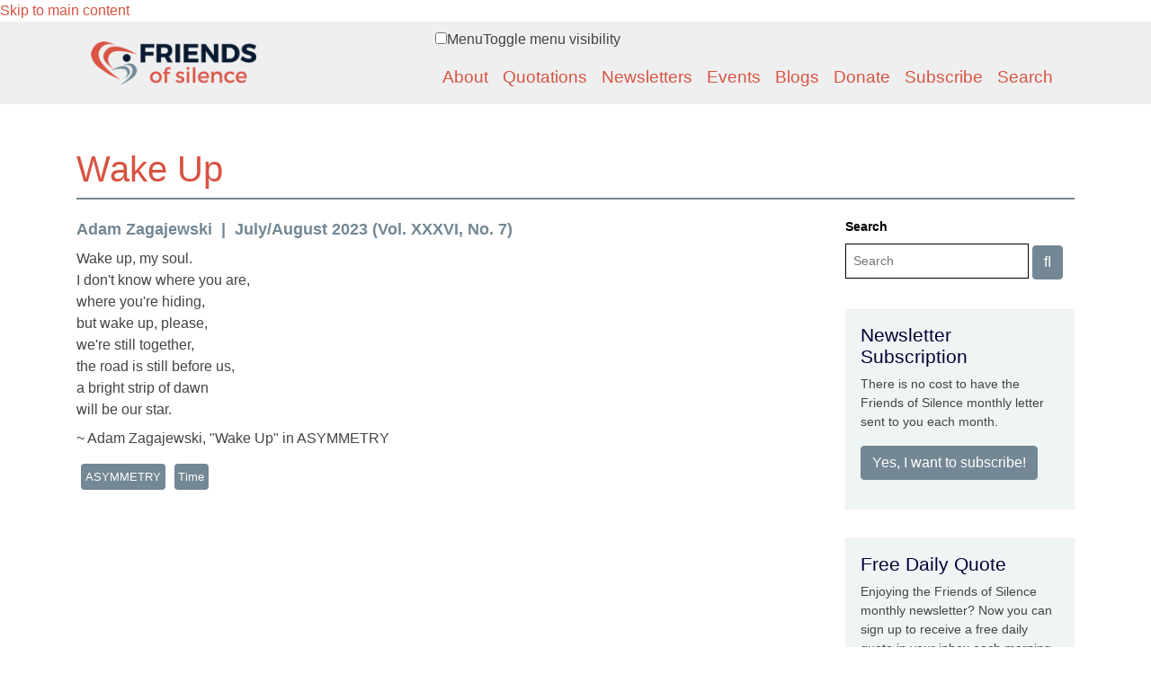

--- FILE ---
content_type: text/html; charset=utf-8
request_url: https://friendsofsilence.net/quote/2023-07/wake
body_size: 18987
content:
<!DOCTYPE html>
<html lang="en" dir="ltr">
  <head>
    <meta charset="utf-8" />
<link rel="preconnect" href="https://www.google-analytics.com" crossorigin="crossorigin" />
<link rel="shortcut icon" href="https://friendsofsilence.net/themes/msbootstrap/favicon.ico" type="image/vnd.microsoft.icon" />
<meta name="viewport" content="width=device-width, initial-scale=1" />
<link rel="canonical" href="https://friendsofsilence.net/quote/2023-07/wake" />
<meta name="Generator" content="Backdrop CMS 1 (https://backdropcms.org)" />
    <title>Wake Up | Friends of Silence</title>
    <link rel="apple-touch-icon" sizes="57x57" href="/themes/msbootstrap/images/favicons/apple-icon-57x57.png">
    <link rel="apple-touch-icon" sizes="60x60" href="/themes/msbootstrap/images/favicons/apple-icon-60x60.png">
    <link rel="apple-touch-icon" sizes="72x72" href="/themes/msbootstrap/images/favicons/apple-icon-72x72.png">
    <link rel="apple-touch-icon" sizes="76x76" href="/themes/msbootstrap/images/favicons/apple-icon-76x76.png">
    <link rel="apple-touch-icon" sizes="114x114" href="/themes/msbootstrap/images/favicons/apple-icon-114x114.png">
    <link rel="apple-touch-icon" sizes="120x120" href="/themes/msbootstrap/images/favicons/apple-icon-120x120.png">
    <link rel="apple-touch-icon" sizes="144x144" href="/themes/msbootstrap/images/favicons/apple-icon-144x144.png">
    <link rel="apple-touch-icon" sizes="152x152" href="/themes/msbootstrap/images/favicons/apple-icon-152x152.png">
    <link rel="apple-touch-icon" sizes="180x180" href="/themes/msbootstrap/images/favicons/apple-icon-180x180.png">
    <link rel="icon" type="image/png" sizes="192x192"  href="/themes/msbootstrap/images/favicons/android-icon-192x192.png">
    <link rel="icon" type="image/png" sizes="32x32" href="/themes/msbootstrap/images/favicons/favicon-32x32.png">
    <link rel="icon" type="image/png" sizes="96x96" href="/themes/msbootstrap/images/favicons/favicon-96x96.png">
    <link rel="icon" type="image/png" sizes="16x16" href="/themes/msbootstrap/images/favicons/favicon-16x16.png">
    <link rel="manifest" href="/themes/msbootstrap/images/favicons/manifest.json">
    <meta name="msapplication-TileColor" content="#ffffff">
    <meta name="msapplication-TileImage" content="/themes/msbootstrap/images/favicons/ms-icon-144x144.png">
    <meta name="theme-color" content="#ffffff">
    <script src="https://kit.fontawesome.com/db264f098f.js" crossorigin="anonymous"></script>
    <!-- Begin Constant Contact Active Forms -->
    <script> var _ctct_m = "d79d249b455ffc76b75cd962a8c5ccd6"; </script>
    <script id="signupScript" src="//static.ctctcdn.com/js/signup-form-widget/current/signup-form-widget.min.js" async defer></script>
    <!-- End Constant Contact Active Forms -->
    <style media="all">
@import url("https://friendsofsilence.net/core/misc/normalize.css?t605w8");
@import url("https://friendsofsilence.net/core/modules/system/css/system.css?t605w8");
@import url("https://friendsofsilence.net/core/modules/system/css/system.theme.css?t605w8");
@import url("https://friendsofsilence.net/core/modules/system/css/messages.theme.css?t605w8");
</style>
<style media="all">
@import url("https://friendsofsilence.net/core/modules/layout/css/grid-flexbox.css?t605w8");
</style>
<style media="all">
@import url("https://friendsofsilence.net/core/modules/date/css/date.css?t605w8");
@import url("https://friendsofsilence.net/core/modules/field/css/field.css?t605w8");
@import url("https://friendsofsilence.net/core/modules/user/css/user.css?t605w8");
@import url("https://friendsofsilence.net/core/modules/views/css/views.css?t605w8");
@import url("https://friendsofsilence.net/modules/rules/rules.css?t605w8");
</style>
<style media="all">
@import url("https://friendsofsilence.net/core/modules/system/css/menu-dropdown.theme.css?t605w8");
@import url("https://friendsofsilence.net/core/modules/system/css/menu-toggle.theme.css?t605w8");
</style>
<style media="all">
@import url("https://friendsofsilence.net/themes/msbootstrap/css/msbootstrap.css?t605w8");
@import url("https://friendsofsilence.net/themes/msbootstrap/css/jquery-backToTop.min.css?t605w8");
</style>
<style media="screen">
@import url("https://friendsofsilence.net/core/misc/smartmenus/css/sm-core-css.css?t605w8");
</style>
<style media="all">
@import url("https://friendsofsilence.net/files/css_injector/css_injector_4.css?t605w8");
@import url("https://friendsofsilence.net/files/css_injector/css_injector_10.css?t605w8");
@import url("https://friendsofsilence.net/files/css_injector/css_injector_11.css?t605w8");
@import url("https://friendsofsilence.net/files/css_injector/css_injector_12.css?t605w8");
@import url("https://friendsofsilence.net/files/css_injector/css_injector_13.css?t605w8");
@import url("https://friendsofsilence.net/files/css_injector/css_injector_15.css?t605w8");
@import url("https://friendsofsilence.net/files/css_injector/css_injector_17.css?t605w8");
@import url("https://friendsofsilence.net/files/css_injector/css_injector_19.css?t605w8");
@import url("https://friendsofsilence.net/files/css_injector/css_injector_20.css?t605w8");
@import url("https://friendsofsilence.net/files/css_injector/css_injector_21.css?t605w8");
@import url("https://friendsofsilence.net/files/css_injector/css_injector_22.css?t605w8");
@import url("https://friendsofsilence.net/files/css_injector/css_injector_24.css?t605w8");
@import url("https://friendsofsilence.net/files/css_injector/css_injector_26.css?t605w8");
</style>
    <script>window.Backdrop = {settings: {"basePath":"\/","pathPrefix":"","drupalCompatibility":true,"ajaxPageState":{"theme":"msbootstrap","theme_token":"HVjEvSvR0u8qAU9YzZ-IBzvddR3LSCeMr2UEmnmoiDE","css":{"core\/misc\/normalize.css":1,"core\/modules\/system\/css\/system.css":1,"core\/modules\/system\/css\/system.theme.css":1,"core\/modules\/system\/css\/messages.theme.css":1,"core\/modules\/layout\/css\/grid-flexbox.css":1,"core\/modules\/date\/css\/date.css":1,"core\/modules\/field\/css\/field.css":1,"core\/modules\/search\/search.theme.css":1,"core\/modules\/user\/css\/user.css":1,"core\/modules\/views\/css\/views.css":1,"modules\/rules\/rules.css":1,"layouts\/fos\/fos.css":1,"core\/modules\/system\/css\/menu-dropdown.theme.css":1,"core\/modules\/system\/css\/menu-toggle.theme.css":1,"themes\/msbootstrap\/css\/msbootstrap.css":1,"themes\/msbootstrap\/css\/jquery-backToTop.min.css":1,"core\/misc\/smartmenus\/css\/sm-core-css.css":1,"public:\/\/css_injector\/css_injector_4.css":1,"public:\/\/css_injector\/css_injector_10.css":1,"public:\/\/css_injector\/css_injector_11.css":1,"public:\/\/css_injector\/css_injector_12.css":1,"public:\/\/css_injector\/css_injector_13.css":1,"public:\/\/css_injector\/css_injector_15.css":1,"public:\/\/css_injector\/css_injector_17.css":1,"public:\/\/css_injector\/css_injector_19.css":1,"public:\/\/css_injector\/css_injector_20.css":1,"public:\/\/css_injector\/css_injector_21.css":1,"public:\/\/css_injector\/css_injector_22.css":1,"public:\/\/css_injector\/css_injector_24.css":1,"public:\/\/css_injector\/css_injector_26.css":1},"js":{"core\/misc\/jquery.1.12.js":1,"core\/misc\/jquery-extend-3.4.0.js":1,"core\/misc\/jquery-html-prefilter-3.5.0.js":1,"core\/misc\/jquery.once.js":1,"core\/misc\/backdrop.js":1,"core\/modules\/layout\/js\/grid-fallback.js":1,"core\/misc\/smartmenus\/jquery.smartmenus.js":1,"core\/misc\/smartmenus\/addons\/keyboard\/jquery.smartmenus.keyboard.js":1,"core\/misc\/form.js":1,"core\/modules\/system\/js\/menus.js":1,"modules\/googleanalytics\/js\/googleanalytics.js":1,"https:\/\/www.googletagmanager.com\/gtag\/js?id=G-RK622HJEQ0":1,"0":1,"themes\/msbootstrap\/js\/bootstrap.min.js":1,"themes\/msbootstrap\/js\/app.min.js":1,"themes\/msbootstrap\/js\/jquery-backToTop.min.js":1}},"urlIsAjaxTrusted":{"\/quote\/2023-07\/wake":true},"googleanalytics":{"account":["G-RK622HJEQ0"],"trackOutbound":true,"trackMailto":true,"trackDownload":true,"trackDownloadExtensions":"7z|aac|arc|arj|asf|asx|avi|bin|csv|doc|exe|flv|gif|gz|gzip|hqx|jar|jpe?g|js|mp(2|3|4|e?g)|mov(ie)?|msi|msp|pdf|phps|png|ppt|qtm?|ra(m|r)?|sea|sit|tar|tgz|torrent|txt|wav|wma|wmv|wpd|xls|xml|z|zip","trackDomainMode":1}}};</script>
<script src="https://friendsofsilence.net/core/misc/jquery.1.12.js?v=1.12.4"></script>
<script src="https://friendsofsilence.net/core/misc/jquery-extend-3.4.0.js?v=1.12.4"></script>
<script src="https://friendsofsilence.net/core/misc/jquery-html-prefilter-3.5.0.js?v=1.12.4"></script>
<script src="https://friendsofsilence.net/core/misc/jquery.once.js?v=1.2.6"></script>
<script src="https://friendsofsilence.net/core/misc/backdrop.js?v=1.30.2"></script>
<script src="https://friendsofsilence.net/core/modules/layout/js/grid-fallback.js?v=1.30.2"></script>
<script src="https://friendsofsilence.net/core/misc/smartmenus/jquery.smartmenus.js?v=1.0.0"></script>
<script src="https://friendsofsilence.net/core/misc/smartmenus/addons/keyboard/jquery.smartmenus.keyboard.js?v=1.0.0"></script>
<script src="https://friendsofsilence.net/core/misc/form.js?v=1.30.2"></script>
<script src="https://friendsofsilence.net/core/modules/system/js/menus.js?v=1.30.2"></script>
<script src="https://friendsofsilence.net/modules/googleanalytics/js/googleanalytics.js?t605w8"></script>
<script src="https://www.googletagmanager.com/gtag/js?id=G-RK622HJEQ0"></script>
<script>window.dataLayer = window.dataLayer || [];function gtag(){dataLayer.push(arguments)};gtag("js", new Date());gtag("config", "G-RK622HJEQ0", {"cookie_domain":".friendsofsilence.net","anonymize_ip":true});</script>
<script src="https://friendsofsilence.net/themes/msbootstrap/js/bootstrap.min.js?t605w8"></script>
<script src="https://friendsofsilence.net/themes/msbootstrap/js/app.min.js?t605w8"></script>
<script src="https://friendsofsilence.net/themes/msbootstrap/js/jquery-backToTop.min.js?t605w8"></script>
  </head>
  <body class="page node-type-quotation">
    <div class="layout--fos layout">
  <div id="skip-link">
    <a href="#main-content" class="element-invisible element-focusable">Skip to main content</a>
  </div>

<div id="main-nav-wrapper">
    <div class="container">
        <nav id="main-nav" class="navbar navbar-expand-lg navbar-dark">
         <!--
         <h1><a class="navbar-brand" href="/">Friends of Silence</a></h1>
         --> 
         <a class="navbar-brand" href="/"><img src="/themes/msbootstrap/images/logo.png" alt="Home" /></a>
          <button class="navbar-toggler" type="button" data-toggle="collapse" data-target="#navbarSupportedContent" aria-controls="navbarSupportedContent" aria-expanded="false" aria-label="Toggle navigation">
            <span class="navbar-toggler-icon"></span>
          </button>
        
          <div class="collapse navbar-collapse" id="navbarSupportedContent">
            <div class="block block-system-main-menu">


<div>
<input id="menu-toggle-state" class="menu-toggle-state element-invisible" type="checkbox" aria-controls="menu-toggle-state" /><label class="menu-toggle-button" for="menu-toggle-state"><span class="menu-toggle-button-icon"></span><span class="menu-toggle-button-text">Menu</span><span class="menu-toggle-assistive-text element-invisible">Toggle menu visibility</span></label><ul class="navbar-nav ml-auto"><li class="nav-item"><a href="/about" class="nav-link">About</a></li>
<li class="nav-item"><a href="/quotations" class="nav-link">Quotations</a></li>
<li class="nav-item"><a href="/newsletters" class="nav-link">Newsletters</a></li>
<li class="nav-item"><a href="/events" class="nav-link">Events</a></li>
<li class="nav-item"><a href="/blog" class="nav-link">Blogs</a></li>
<li class="nav-item"><a href="https://friendsofsilence.net/donate" class="nav-link">Donate</a></li>
<li class="nav-item"><a href="/subscribe" class="nav-link">Subscribe</a></li>
<li class="nav-item"><a href="/search" class="nav-link">Search</a></li>
</ul></div>

</div>
          </div>
    </nav>
    </div>
</div>

  

  <div class="l-wrapper">
    <div class="l-wrapper-inner container container-fluid">

      
      <div class="l-page-title">
        <a id="main-content"></a>
                          <h1 class="page-title">Wake Up</h1>
                      </div>



      
      
      <div class="l-middle row">
        <main class="l-content col-md-7 col-lg-8 col-xl-9" role="main" aria-label="Main content">
          <article id="node-137027" class="media node node-quotation view-mode-full clearfix">

      

    
    <div class="content">

            
      <div class="field field-name-field-author field-type-taxonomy-term-reference field-label-hidden"><div class="field-items"><div class="field-item even"><a href="/quote/author/adam-zagajewski">Adam Zagajewski</a></div></div></div><div class="field field-name-field-newsletter-reference field-type-node-reference field-label-hidden"><div class="field-items"><div class="field-item even"><a href="/newsletter/july-2023">July/August 2023 (Vol. XXXVI, No. 7)</a></div></div></div><div class="field field-name-body field-type-text-with-summary field-label-hidden"><div class="field-items"><div class="field-item even">Wake up, my soul.<br />
I don't know where you are,<br />
where you're hiding,<br />
but wake up, please,<br />
we're still together,<br />
the road is still before us,<br />
a bright strip of dawn<br />
will be our star.</div></div></div><div class="field field-name-field-quotation-bi-line field-type-text field-label-hidden"><div class="field-items"><div class="field-item even">~ Adam Zagajewski, &quot;Wake Up&quot; in ASYMMETRY</div></div></div><div class="field field-name-field-source field-type-taxonomy-term-reference field-label-hidden"><div class="field-items"><div class="field-item even"><a href="/quote/source/asymmetry">ASYMMETRY</a></div></div></div><div class="field field-name-field-tags field-type-taxonomy-term-reference field-label-hidden"><div class="field-items"><div class="field-item even"><a href="/tag/time">time</a></div></div></div>    </div>
  </article>
        </main>
        <div class="l-sidebar l-sidebar-first col-md-5 col-lg-4 col-xl-3">
          <div class="block block-search-form">
        <form class="search-block-form search-box" action="/quote/2023-07/wake" method="post" id="search-block-form" accept-charset="UTF-8"><div><div class="form-item form-type-search form-item-search-block-form">
  <label class="element-invisible" for="edit-search-block-form--2">Search </label>
 <input title="Enter the keywords you wish to search for." placeholder="Search" type="search" id="edit-search-block-form--2" name="search_block_form" value="" size="40" maxlength="128" class="form-search" />
</div>
<input type="hidden" name="form_build_id" value="form-GbwdUaTxAzhAw8x4CDRBKFUlq1h6tSbV794mLytVXsU" />
<input type="hidden" name="form_id" value="search_block_form" />
<div class="form-actions" id="edit-actions"><input class="button-primary form-submit" type="submit" id="edit-submit" name="op" value="" /></div></div></form></div><div class="block block-block-1">
            <h2 class="block-title"> Newsletter Subscription</h2>
        <p>There is no cost to have the Friends of Silence monthly letter sent to you each month.</p>
<p><a class="custom-sidebar-button" href="/subscribe">Yes, I want to subscribe!</a></p>
</div><div class="block block-block-daily-quote">
            <h2 class="block-title"> Free Daily Quote</h2>
        <p><meta charset="UTF-8" />Enjoying the Friends of Silence monthly newsletter? Now you can sign up to receive a free daily quote in your inbox each morning taken from more than 37 years of 410 newsletters and 5,450 quotes on silence and the contemplative path.</p>

<p><a class="custom-sidebar-button" href="https://mailchi.mp/c9afd917920d/daily-quote-friends-of-silence" target="_blank">Sign Me Up!</a></p>
</div><div class="block block-block-donate-now">
            <h2 class="block-title"> Donate Now</h2>
        <p>For the past 35 years, a small band of dedicated friends have poured their hearts and love into Friends of Silence.</p>

<p>Each month we send out the newsletter in print and email to a growing community of over 10,000 people.</p>

<p>The monthly newsletter of contemplative quotes remains free and is made possible by your generosity and support.</p>

<p>If our work brings you any hope and a sense of belonging, then please consider supporting our labor of love with a donation.</p>

<p>And if you’ve already given, from the bottom of our hearts: THANK YOU.</p>

<p><a class="donate-button" href="https://friendsofsilence.net/donate">Donate Now</a></p>
</div><div class="block block-block-search-quotes">
            <h2 class="block-title"> Search Quotes</h2>
        <p><a href="/quotations-by-author">Quotations by Author</a><br />
<a href="/quotations-by-source">Quotations by Source</a><br />
<a href="/quotations-by-topic">Quotations by Topic</a><br />
<a href="/quotes/index.php">Daily Quotes</a><br />
<a href="https://apps.apple.com/us/app/friends-of-silence/id1271810655" target="_blank">Get iPhone App</a></p>
</div><div class="block block-views-random-quote-block">
            <h2 class="block-title"> Quote of the Day</h2>
        <div class="view view-random-quote view-id-random_quote view-display-id-block view-dom-id-60e0666375665436c208d8afa46f9306">
        
  
  
      <div class="view-content">
        <div class="views-row views-row-1">
      
  <div class="views-field views-field-body">        <div class="field-content"><p>Every breath we draw is a gift…every moment of existence is a grace.</p> </div>  </div>  
  <div class="views-field views-field-field-quotation-bi-line">        <div class="field-content">~ Thomas Merton<br>&nbsp;</div>  </div>  
  <div class="views-field views-field-field-quotation-amazon">        <div class="field-content"><a href="https://www.amazon.com/dp/0374513252/ref=nosim?tag=friendsofsile-20" target="_blank">Purchase from Amazon</a></div>  </div>  </div>
    </div>
  
  
  
  
  
  
</div></div>        </div>
      </div><!-- /.l-middle -->

      
    </div><!-- /.l-wrapper-inner -->
  </div><!-- /.l-wrapper -->


    <footer class="l-footer">
      <div class="l-footer-inner container container-fluid">
                <p align="center">
            <!--<a href="/contact">Contact Friends of Silence</a><br />-->
            <a href="https://friendsofsilence.net">Home</a> | <a href="/about">About</a> | <a href="/quotations">Quotations</a> | <a href="/newsletters">Newsletters</a> | <a href="/events">Events</a> | <a href="/blog">Blogs</a> | <a href="https://www.paypal.com/donate/?hosted_button_id=F2V4KS5EY7WEN">Donate</a> | <a href="/subscribe">Subscribe</a> | <a href="/search/node">Search</a>
        </p>
        <p>Friends of Silence Friends of Silence | 1681 Patriots Way | Harpers Ferry WV 25425 | Phone: 304-870-4574<br> Unless otherwise noted, all material © Friends of Silence 2026</p>
      </div>
    </footer>

</div><!-- /.layout--fos -->
          </body>
</html>


--- FILE ---
content_type: text/css
request_url: https://friendsofsilence.net/themes/msbootstrap/css/msbootstrap.css?t605w8
body_size: 29736
content:
/*!
 * Bootstrap v4.3.1 (https://getbootstrap.com/)
 * Copyright 2011-2019 The Bootstrap Authors
 * Copyright 2011-2019 Twitter, Inc.
 * Licensed under MIT (https://github.com/twbs/bootstrap/blob/master/LICENSE)
 */:root{--blue: #007bff;--indigo: #6610f2;--purple: #6f42c1;--pink: #e83e8c;--red: #dc3545;--orange: #fd7e14;--yellow: #ffc107;--green: #28a745;--teal: #20c997;--cyan: #17a2b8;--white: #fff;--gray: #6c757d;--gray-dark: #343a40;--primary: #d85342;--secondary: #738794;--success: #28a745;--info: #17a2b8;--warning: #ffc107;--danger: #dc3545;--light: #cdc0be;--dark: #292421;--breakpoint-xs: 0;--breakpoint-sm: 576px;--breakpoint-md: 768px;--breakpoint-lg: 992px;--breakpoint-xl: 1200px;--font-family-sans-serif: Helvetica, Arial, sans-serif;--font-family-monospace: SFMono-Regular, Menlo, Monaco, Consolas, "Liberation Mono", "Courier New", monospace}*,*::before,*::after{box-sizing:border-box}html{font-family:sans-serif;line-height:1.15;-webkit-text-size-adjust:100%;-webkit-tap-highlight-color:rgba(0,0,0,0)}article,aside,figcaption,figure,footer,header,hgroup,main,nav,section{display:block}body{margin:0;font-family:Helvetica,Arial,sans-serif;font-size:1rem;font-weight:400;line-height:1.5;color:#fff;text-align:left;background-color:#292421}[tabindex="-1"]:focus{outline:0 !important}hr{box-sizing:content-box;height:0;overflow:visible}h1,h2,h3,h4,h5,h6{margin-top:0;margin-bottom:.5rem}p{margin-top:0;margin-bottom:1rem}abbr[title],abbr[data-original-title]{text-decoration:underline;text-decoration:underline dotted;cursor:help;border-bottom:0;text-decoration-skip-ink:none}address{margin-bottom:1rem;font-style:normal;line-height:inherit}ol,ul,dl{margin-top:0;margin-bottom:1rem}ol ol,ul ul,ol ul,ul ol{margin-bottom:0}dt{font-weight:700}dd{margin-bottom:.5rem;margin-left:0}blockquote{margin:0 0 1rem}b,strong{font-weight:bolder}small{font-size:80%}sub,sup{position:relative;font-size:75%;line-height:0;vertical-align:baseline}sub{bottom:-.25em}sup{top:-.5em}a{color:#d85342;text-decoration:none;background-color:transparent}a:hover{color:#aa3223;text-decoration:underline}a:not([href]):not([tabindex]){color:inherit;text-decoration:none}a:not([href]):not([tabindex]):hover,a:not([href]):not([tabindex]):focus{color:inherit;text-decoration:none}a:not([href]):not([tabindex]):focus{outline:0}pre,code,kbd,samp{font-family:SFMono-Regular,Menlo,Monaco,Consolas,"Liberation Mono","Courier New",monospace;font-size:1em}pre{margin-top:0;margin-bottom:1rem;overflow:auto}figure{margin:0 0 1rem}img{vertical-align:middle;border-style:none}svg{overflow:hidden;vertical-align:middle}table{border-collapse:collapse}caption{padding-top:.75rem;padding-bottom:.75rem;color:#6c757d;text-align:left;caption-side:bottom}th{text-align:inherit}label{display:inline-block;margin-bottom:.5rem}button{border-radius:0}button:focus{outline:1px dotted;outline:5px auto -webkit-focus-ring-color}input,button,select,optgroup,textarea{margin:0;font-family:inherit;font-size:inherit;line-height:inherit}button,input{overflow:visible}button,select{text-transform:none}select{word-wrap:normal}button,[type="button"],[type="reset"],[type="submit"]{-webkit-appearance:button}button:not(:disabled),[type="button"]:not(:disabled),[type="reset"]:not(:disabled),[type="submit"]:not(:disabled){cursor:pointer}button::-moz-focus-inner,[type="button"]::-moz-focus-inner,[type="reset"]::-moz-focus-inner,[type="submit"]::-moz-focus-inner{padding:0;border-style:none}input[type="radio"],input[type="checkbox"]{box-sizing:border-box;padding:0}input[type="date"],input[type="time"],input[type="datetime-local"],input[type="month"]{-webkit-appearance:listbox}textarea{overflow:auto;resize:vertical}fieldset{min-width:0;padding:0;margin:0;border:0}legend{display:block;width:100%;max-width:100%;padding:0;margin-bottom:.5rem;font-size:1.5rem;line-height:inherit;color:inherit;white-space:normal}progress{vertical-align:baseline}[type="number"]::-webkit-inner-spin-button,[type="number"]::-webkit-outer-spin-button{height:auto}[type="search"]{outline-offset:-2px;-webkit-appearance:none}[type="search"]::-webkit-search-decoration{-webkit-appearance:none}::-webkit-file-upload-button{font:inherit;-webkit-appearance:button}output{display:inline-block}summary{display:list-item;cursor:pointer}template{display:none}[hidden]{display:none !important}h1,h2,h3,h4,h5,h6,.h1,.h2,.h3,.h4,.h5,.h6{margin-bottom:.5rem;font-weight:500;line-height:1.2}h1,.h1{font-size:2.5rem}h2,.h2{font-size:2rem}h3,.h3{font-size:1.75rem}h4,.h4{font-size:1.5rem}h5,.h5{font-size:1.25rem}h6,.h6{font-size:1rem}.lead{font-size:1.25rem;font-weight:300}.display-1{font-size:6rem;font-weight:300;line-height:1.2}.display-2{font-size:5.5rem;font-weight:300;line-height:1.2}.display-3{font-size:4.5rem;font-weight:300;line-height:1.2}.display-4{font-size:3.5rem;font-weight:300;line-height:1.2}hr{margin-top:1rem;margin-bottom:1rem;border:0;border-top:1px solid rgba(0,0,0,0.1)}small,.small{font-size:.8rem;font-weight:400}mark,.mark{padding:.2em;background-color:#fcf8e3}.list-unstyled{padding-left:0;list-style:none}.list-inline{padding-left:0;list-style:none}.list-inline-item{display:inline-block}.list-inline-item:not(:last-child){margin-right:.5rem}.initialism{font-size:90%;text-transform:uppercase}.blockquote{margin-bottom:1rem;font-size:1.25rem}.blockquote-footer{display:block;font-size:.8rem;color:#6c757d}.blockquote-footer::before{content:"\2014\00A0"}.img-fluid{max-width:100%;height:auto}.img-thumbnail{padding:.25rem;background-color:#292421;border:1px solid #dee2e6;border-radius:.25rem;max-width:100%;height:auto}.figure{display:inline-block}.figure-img{margin-bottom:.5rem;line-height:1}.figure-caption{font-size:90%;color:#6c757d}code{font-size:87.5%;color:#e83e8c;word-break:break-word}a>code{color:inherit}kbd{padding:.2rem .4rem;font-size:87.5%;color:#fff;background-color:#212529;border-radius:.2rem}kbd kbd{padding:0;font-size:100%;font-weight:700}pre{display:block;font-size:87.5%;color:#212529}pre code{font-size:inherit;color:inherit;word-break:normal}.pre-scrollable{max-height:340px;overflow-y:scroll}.container{width:100%;padding-right:15px;padding-left:15px;margin-right:auto;margin-left:auto}@media (min-width: 576px){.container{max-width:540px}}@media (min-width: 768px){.container{max-width:720px}}@media (min-width: 992px){.container{max-width:960px}}@media (min-width: 1200px){.container{max-width:1140px}}.container-fluid{width:100%;padding-right:15px;padding-left:15px;margin-right:auto;margin-left:auto}.row{display:flex;flex-wrap:wrap;margin-right:-15px;margin-left:-15px}.no-gutters{margin-right:0;margin-left:0}.no-gutters>.col,.no-gutters>[class*="col-"]{padding-right:0;padding-left:0}.col-1,.col-2,.col-3,.col-4,.col-5,.col-6,.col-7,.col-8,.col-9,.col-10,.col-11,.col-12,.col,.col-auto,.col-sm-1,.col-sm-2,.col-sm-3,.col-sm-4,.col-sm-5,.col-sm-6,.col-sm-7,.col-sm-8,.col-sm-9,.col-sm-10,.col-sm-11,.col-sm-12,.col-sm,.col-sm-auto,.col-md-1,.col-md-2,.col-md-3,.col-md-4,.col-md-5,.col-md-6,.col-md-7,.col-md-8,.col-md-9,.col-md-10,.col-md-11,.col-md-12,.col-md,.col-md-auto,.col-lg-1,.col-lg-2,.col-lg-3,.col-lg-4,.col-lg-5,.col-lg-6,.col-lg-7,.col-lg-8,.col-lg-9,.col-lg-10,.col-lg-11,.col-lg-12,.col-lg,.col-lg-auto,.col-xl-1,.col-xl-2,.col-xl-3,.col-xl-4,.col-xl-5,.col-xl-6,.col-xl-7,.col-xl-8,.col-xl-9,.col-xl-10,.col-xl-11,.col-xl-12,.col-xl,.col-xl-auto{position:relative;width:100%;padding-right:15px;padding-left:15px}.col{flex-basis:0;flex-grow:1;max-width:100%}.col-auto{flex:0 0 auto;width:auto;max-width:100%}.col-1{flex:0 0 8.3333333333%;max-width:8.3333333333%}.col-2{flex:0 0 16.6666666667%;max-width:16.6666666667%}.col-3{flex:0 0 25%;max-width:25%}.col-4{flex:0 0 33.3333333333%;max-width:33.3333333333%}.col-5{flex:0 0 41.6666666667%;max-width:41.6666666667%}.col-6{flex:0 0 50%;max-width:50%}.col-7{flex:0 0 58.3333333333%;max-width:58.3333333333%}.col-8{flex:0 0 66.6666666667%;max-width:66.6666666667%}.col-9{flex:0 0 75%;max-width:75%}.col-10{flex:0 0 83.3333333333%;max-width:83.3333333333%}.col-11{flex:0 0 91.6666666667%;max-width:91.6666666667%}.col-12{flex:0 0 100%;max-width:100%}.order-first{order:-1}.order-last{order:13}.order-0{order:0}.order-1{order:1}.order-2{order:2}.order-3{order:3}.order-4{order:4}.order-5{order:5}.order-6{order:6}.order-7{order:7}.order-8{order:8}.order-9{order:9}.order-10{order:10}.order-11{order:11}.order-12{order:12}.offset-1{margin-left:8.3333333333%}.offset-2{margin-left:16.6666666667%}.offset-3{margin-left:25%}.offset-4{margin-left:33.3333333333%}.offset-5{margin-left:41.6666666667%}.offset-6{margin-left:50%}.offset-7{margin-left:58.3333333333%}.offset-8{margin-left:66.6666666667%}.offset-9{margin-left:75%}.offset-10{margin-left:83.3333333333%}.offset-11{margin-left:91.6666666667%}@media (min-width: 576px){.col-sm{flex-basis:0;flex-grow:1;max-width:100%}.col-sm-auto{flex:0 0 auto;width:auto;max-width:100%}.col-sm-1{flex:0 0 8.3333333333%;max-width:8.3333333333%}.col-sm-2{flex:0 0 16.6666666667%;max-width:16.6666666667%}.col-sm-3{flex:0 0 25%;max-width:25%}.col-sm-4{flex:0 0 33.3333333333%;max-width:33.3333333333%}.col-sm-5{flex:0 0 41.6666666667%;max-width:41.6666666667%}.col-sm-6{flex:0 0 50%;max-width:50%}.col-sm-7{flex:0 0 58.3333333333%;max-width:58.3333333333%}.col-sm-8{flex:0 0 66.6666666667%;max-width:66.6666666667%}.col-sm-9{flex:0 0 75%;max-width:75%}.col-sm-10{flex:0 0 83.3333333333%;max-width:83.3333333333%}.col-sm-11{flex:0 0 91.6666666667%;max-width:91.6666666667%}.col-sm-12{flex:0 0 100%;max-width:100%}.order-sm-first{order:-1}.order-sm-last{order:13}.order-sm-0{order:0}.order-sm-1{order:1}.order-sm-2{order:2}.order-sm-3{order:3}.order-sm-4{order:4}.order-sm-5{order:5}.order-sm-6{order:6}.order-sm-7{order:7}.order-sm-8{order:8}.order-sm-9{order:9}.order-sm-10{order:10}.order-sm-11{order:11}.order-sm-12{order:12}.offset-sm-0{margin-left:0}.offset-sm-1{margin-left:8.3333333333%}.offset-sm-2{margin-left:16.6666666667%}.offset-sm-3{margin-left:25%}.offset-sm-4{margin-left:33.3333333333%}.offset-sm-5{margin-left:41.6666666667%}.offset-sm-6{margin-left:50%}.offset-sm-7{margin-left:58.3333333333%}.offset-sm-8{margin-left:66.6666666667%}.offset-sm-9{margin-left:75%}.offset-sm-10{margin-left:83.3333333333%}.offset-sm-11{margin-left:91.6666666667%}}@media (min-width: 768px){.col-md{flex-basis:0;flex-grow:1;max-width:100%}.col-md-auto{flex:0 0 auto;width:auto;max-width:100%}.col-md-1{flex:0 0 8.3333333333%;max-width:8.3333333333%}.col-md-2{flex:0 0 16.6666666667%;max-width:16.6666666667%}.col-md-3{flex:0 0 25%;max-width:25%}.col-md-4{flex:0 0 33.3333333333%;max-width:33.3333333333%}.col-md-5{flex:0 0 41.6666666667%;max-width:41.6666666667%}.col-md-6{flex:0 0 50%;max-width:50%}.col-md-7{flex:0 0 58.3333333333%;max-width:58.3333333333%}.col-md-8{flex:0 0 66.6666666667%;max-width:66.6666666667%}.col-md-9{flex:0 0 75%;max-width:75%}.col-md-10{flex:0 0 83.3333333333%;max-width:83.3333333333%}.col-md-11{flex:0 0 91.6666666667%;max-width:91.6666666667%}.col-md-12{flex:0 0 100%;max-width:100%}.order-md-first{order:-1}.order-md-last{order:13}.order-md-0{order:0}.order-md-1{order:1}.order-md-2{order:2}.order-md-3{order:3}.order-md-4{order:4}.order-md-5{order:5}.order-md-6{order:6}.order-md-7{order:7}.order-md-8{order:8}.order-md-9{order:9}.order-md-10{order:10}.order-md-11{order:11}.order-md-12{order:12}.offset-md-0{margin-left:0}.offset-md-1{margin-left:8.3333333333%}.offset-md-2{margin-left:16.6666666667%}.offset-md-3{margin-left:25%}.offset-md-4{margin-left:33.3333333333%}.offset-md-5{margin-left:41.6666666667%}.offset-md-6{margin-left:50%}.offset-md-7{margin-left:58.3333333333%}.offset-md-8{margin-left:66.6666666667%}.offset-md-9{margin-left:75%}.offset-md-10{margin-left:83.3333333333%}.offset-md-11{margin-left:91.6666666667%}}@media (min-width: 992px){.col-lg{flex-basis:0;flex-grow:1;max-width:100%}.col-lg-auto{flex:0 0 auto;width:auto;max-width:100%}.col-lg-1{flex:0 0 8.3333333333%;max-width:8.3333333333%}.col-lg-2{flex:0 0 16.6666666667%;max-width:16.6666666667%}.col-lg-3{flex:0 0 25%;max-width:25%}.col-lg-4{flex:0 0 33.3333333333%;max-width:33.3333333333%}.col-lg-5{flex:0 0 41.6666666667%;max-width:41.6666666667%}.col-lg-6{flex:0 0 50%;max-width:50%}.col-lg-7{flex:0 0 58.3333333333%;max-width:58.3333333333%}.col-lg-8{flex:0 0 66.6666666667%;max-width:66.6666666667%}.col-lg-9{flex:0 0 75%;max-width:75%}.col-lg-10{flex:0 0 83.3333333333%;max-width:83.3333333333%}.col-lg-11{flex:0 0 91.6666666667%;max-width:91.6666666667%}.col-lg-12{flex:0 0 100%;max-width:100%}.order-lg-first{order:-1}.order-lg-last{order:13}.order-lg-0{order:0}.order-lg-1{order:1}.order-lg-2{order:2}.order-lg-3{order:3}.order-lg-4{order:4}.order-lg-5{order:5}.order-lg-6{order:6}.order-lg-7{order:7}.order-lg-8{order:8}.order-lg-9{order:9}.order-lg-10{order:10}.order-lg-11{order:11}.order-lg-12{order:12}.offset-lg-0{margin-left:0}.offset-lg-1{margin-left:8.3333333333%}.offset-lg-2{margin-left:16.6666666667%}.offset-lg-3{margin-left:25%}.offset-lg-4{margin-left:33.3333333333%}.offset-lg-5{margin-left:41.6666666667%}.offset-lg-6{margin-left:50%}.offset-lg-7{margin-left:58.3333333333%}.offset-lg-8{margin-left:66.6666666667%}.offset-lg-9{margin-left:75%}.offset-lg-10{margin-left:83.3333333333%}.offset-lg-11{margin-left:91.6666666667%}}@media (min-width: 1200px){.col-xl{flex-basis:0;flex-grow:1;max-width:100%}.col-xl-auto{flex:0 0 auto;width:auto;max-width:100%}.col-xl-1{flex:0 0 8.3333333333%;max-width:8.3333333333%}.col-xl-2{flex:0 0 16.6666666667%;max-width:16.6666666667%}.col-xl-3{flex:0 0 25%;max-width:25%}.col-xl-4{flex:0 0 33.3333333333%;max-width:33.3333333333%}.col-xl-5{flex:0 0 41.6666666667%;max-width:41.6666666667%}.col-xl-6{flex:0 0 50%;max-width:50%}.col-xl-7{flex:0 0 58.3333333333%;max-width:58.3333333333%}.col-xl-8{flex:0 0 66.6666666667%;max-width:66.6666666667%}.col-xl-9{flex:0 0 75%;max-width:75%}.col-xl-10{flex:0 0 83.3333333333%;max-width:83.3333333333%}.col-xl-11{flex:0 0 91.6666666667%;max-width:91.6666666667%}.col-xl-12{flex:0 0 100%;max-width:100%}.order-xl-first{order:-1}.order-xl-last{order:13}.order-xl-0{order:0}.order-xl-1{order:1}.order-xl-2{order:2}.order-xl-3{order:3}.order-xl-4{order:4}.order-xl-5{order:5}.order-xl-6{order:6}.order-xl-7{order:7}.order-xl-8{order:8}.order-xl-9{order:9}.order-xl-10{order:10}.order-xl-11{order:11}.order-xl-12{order:12}.offset-xl-0{margin-left:0}.offset-xl-1{margin-left:8.3333333333%}.offset-xl-2{margin-left:16.6666666667%}.offset-xl-3{margin-left:25%}.offset-xl-4{margin-left:33.3333333333%}.offset-xl-5{margin-left:41.6666666667%}.offset-xl-6{margin-left:50%}.offset-xl-7{margin-left:58.3333333333%}.offset-xl-8{margin-left:66.6666666667%}.offset-xl-9{margin-left:75%}.offset-xl-10{margin-left:83.3333333333%}.offset-xl-11{margin-left:91.6666666667%}}.table{width:100%;margin-bottom:1rem;color:#fff}.table th,.table td{padding:.75rem;vertical-align:top;border-top:1px solid #dee2e6}.table thead th{vertical-align:bottom;border-bottom:2px solid #dee2e6}.table tbody+tbody{border-top:2px solid #dee2e6}.table-sm th,.table-sm td{padding:.3rem}.table-bordered{border:1px solid #dee2e6}.table-bordered th,.table-bordered td{border:1px solid #dee2e6}.table-bordered thead th,.table-bordered thead td{border-bottom-width:2px}.table-borderless th,.table-borderless td,.table-borderless thead th,.table-borderless tbody+tbody{border:0}.table-striped tbody tr:nth-of-type(odd){background-color:rgba(0,0,0,0.05)}.table-hover tbody tr:hover{color:#fff;background-color:rgba(0,0,0,0.075)}.table-primary,.table-primary>th,.table-primary>td{background-color:#f4cfca}.table-primary th,.table-primary td,.table-primary thead th,.table-primary tbody+tbody{border-color:#eba69d}.table-hover .table-primary:hover{background-color:#f0bcb5}.table-hover .table-primary:hover>td,.table-hover .table-primary:hover>th{background-color:#f0bcb5}.table-secondary,.table-secondary>th,.table-secondary>td{background-color:#d8dde1}.table-secondary th,.table-secondary td,.table-secondary thead th,.table-secondary tbody+tbody{border-color:#b6c1c7}.table-hover .table-secondary:hover{background-color:#cad0d6}.table-hover .table-secondary:hover>td,.table-hover .table-secondary:hover>th{background-color:#cad0d6}.table-success,.table-success>th,.table-success>td{background-color:#c3e6cb}.table-success th,.table-success td,.table-success thead th,.table-success tbody+tbody{border-color:#8fd19e}.table-hover .table-success:hover{background-color:#b1dfbb}.table-hover .table-success:hover>td,.table-hover .table-success:hover>th{background-color:#b1dfbb}.table-info,.table-info>th,.table-info>td{background-color:#bee5eb}.table-info th,.table-info td,.table-info thead th,.table-info tbody+tbody{border-color:#86cfda}.table-hover .table-info:hover{background-color:#abdde5}.table-hover .table-info:hover>td,.table-hover .table-info:hover>th{background-color:#abdde5}.table-warning,.table-warning>th,.table-warning>td{background-color:#ffeeba}.table-warning th,.table-warning td,.table-warning thead th,.table-warning tbody+tbody{border-color:#ffdf7e}.table-hover .table-warning:hover{background-color:#ffe8a1}.table-hover .table-warning:hover>td,.table-hover .table-warning:hover>th{background-color:#ffe8a1}.table-danger,.table-danger>th,.table-danger>td{background-color:#f5c6cb}.table-danger th,.table-danger td,.table-danger thead th,.table-danger tbody+tbody{border-color:#ed969e}.table-hover .table-danger:hover{background-color:#f1b0b7}.table-hover .table-danger:hover>td,.table-hover .table-danger:hover>th{background-color:#f1b0b7}.table-light,.table-light>th,.table-light>td{background-color:#f1eded}.table-light th,.table-light td,.table-light thead th,.table-light tbody+tbody{border-color:#e5dedd}.table-hover .table-light:hover{background-color:#e6dfdf}.table-hover .table-light:hover>td,.table-hover .table-light:hover>th{background-color:#e6dfdf}.table-dark,.table-dark>th,.table-dark>td{background-color:#c3c2c1}.table-dark th,.table-dark td,.table-dark thead th,.table-dark tbody+tbody{border-color:#908d8c}.table-hover .table-dark:hover{background-color:#b6b5b4}.table-hover .table-dark:hover>td,.table-hover .table-dark:hover>th{background-color:#b6b5b4}.table-active,.table-active>th,.table-active>td{background-color:rgba(0,0,0,0.075)}.table-hover .table-active:hover{background-color:rgba(0,0,0,0.075)}.table-hover .table-active:hover>td,.table-hover .table-active:hover>th{background-color:rgba(0,0,0,0.075)}.table .thead-dark th{color:#fff;background-color:#343a40;border-color:#454d55}.table .thead-light th{color:#495057;background-color:#e9ecef;border-color:#dee2e6}.table-dark{color:#fff;background-color:#343a40}.table-dark th,.table-dark td,.table-dark thead th{border-color:#454d55}.table-dark.table-bordered{border:0}.table-dark.table-striped tbody tr:nth-of-type(odd){background-color:rgba(255,255,255,0.05)}.table-dark.table-hover tbody tr:hover{color:#fff;background-color:rgba(255,255,255,0.075)}@media (max-width: 575.98px){.table-responsive-sm{display:block;width:100%;overflow-x:auto;-webkit-overflow-scrolling:touch}.table-responsive-sm>.table-bordered{border:0}}@media (max-width: 767.98px){.table-responsive-md{display:block;width:100%;overflow-x:auto;-webkit-overflow-scrolling:touch}.table-responsive-md>.table-bordered{border:0}}@media (max-width: 991.98px){.table-responsive-lg{display:block;width:100%;overflow-x:auto;-webkit-overflow-scrolling:touch}.table-responsive-lg>.table-bordered{border:0}}@media (max-width: 1199.98px){.table-responsive-xl{display:block;width:100%;overflow-x:auto;-webkit-overflow-scrolling:touch}.table-responsive-xl>.table-bordered{border:0}}.table-responsive{display:block;width:100%;overflow-x:auto;-webkit-overflow-scrolling:touch}.table-responsive>.table-bordered{border:0}.form-control{display:block;width:100%;height:calc(1.5em + .75rem + 2px);padding:.375rem .75rem;font-size:1rem;font-weight:400;line-height:1.5;color:#495057;background-color:#fff;background-clip:padding-box;border:1px solid #ced4da;border-radius:.25rem;transition:border-color 0.15s ease-in-out,box-shadow 0.15s ease-in-out}@media (prefers-reduced-motion: reduce){.form-control{transition:none}}.form-control::-ms-expand{background-color:transparent;border:0}.form-control:focus{color:#495057;background-color:#fff;border-color:#eeb3ac;outline:0;box-shadow:0 0 0 .2rem rgba(216,83,66,0.25)}.form-control::placeholder{color:#6c757d;opacity:1}.form-control:disabled,.form-control[readonly]{background-color:#e9ecef;opacity:1}select.form-control:focus::-ms-value{color:#495057;background-color:#fff}.form-control-file,.form-control-range{display:block;width:100%}.col-form-label{padding-top:calc(.375rem + 1px);padding-bottom:calc(.375rem + 1px);margin-bottom:0;font-size:inherit;line-height:1.5}.col-form-label-lg{padding-top:calc(.5rem + 1px);padding-bottom:calc(.5rem + 1px);font-size:1.25rem;line-height:1.5}.col-form-label-sm{padding-top:calc(.25rem + 1px);padding-bottom:calc(.25rem + 1px);font-size:.875rem;line-height:1.5}.form-control-plaintext{display:block;width:100%;padding-top:.375rem;padding-bottom:.375rem;margin-bottom:0;line-height:1.5;color:#fff;background-color:transparent;border:solid transparent;border-width:1px 0}.form-control-plaintext.form-control-sm,.form-control-plaintext.form-control-lg{padding-right:0;padding-left:0}.form-control-sm{height:calc(1.5em + .5rem + 2px);padding:.25rem .5rem;font-size:.875rem;line-height:1.5;border-radius:.2rem}.form-control-lg{height:calc(1.5em + 1rem + 2px);padding:.5rem 1rem;font-size:1.25rem;line-height:1.5;border-radius:.3rem}select.form-control[size],select.form-control[multiple]{height:auto}textarea.form-control{height:auto}.form-group{margin-bottom:1rem}.form-text{display:block;margin-top:.25rem}.form-row{display:flex;flex-wrap:wrap;margin-right:-5px;margin-left:-5px}.form-row>.col,.form-row>[class*="col-"]{padding-right:5px;padding-left:5px}.form-check{position:relative;display:block;padding-left:1.25rem}.form-check-input{position:absolute;margin-top:.3rem;margin-left:-1.25rem}.form-check-input:disabled ~ .form-check-label{color:#6c757d}.form-check-label{margin-bottom:0}.form-check-inline{display:inline-flex;align-items:center;padding-left:0;margin-right:.75rem}.form-check-inline .form-check-input{position:static;margin-top:0;margin-right:.3125rem;margin-left:0}.valid-feedback{display:none;width:100%;margin-top:.25rem;font-size:.8rem;color:#28a745}.valid-tooltip{position:absolute;top:100%;z-index:5;display:none;max-width:100%;padding:.25rem .5rem;margin-top:.1rem;font-size:.875rem;line-height:1.5;color:#fff;background-color:rgba(40,167,69,0.9);border-radius:.25rem}.was-validated .form-control:valid,.form-control.is-valid{border-color:#28a745;padding-right:calc(1.5em + .75rem);background-image:url("data:image/svg+xml,%3csvg xmlns='http://www.w3.org/2000/svg' viewBox='0 0 8 8'%3e%3cpath fill='%2328a745' d='M2.3 6.73L.6 4.53c-.4-1.04.46-1.4 1.1-.8l1.1 1.4 3.4-3.8c.6-.63 1.6-.27 1.2.7l-4 4.6c-.43.5-.8.4-1.1.1z'/%3e%3c/svg%3e");background-repeat:no-repeat;background-position:center right calc(.375em + .1875rem);background-size:calc(.75em + .375rem) calc(.75em + .375rem)}.was-validated .form-control:valid:focus,.form-control.is-valid:focus{border-color:#28a745;box-shadow:0 0 0 .2rem rgba(40,167,69,0.25)}.was-validated .form-control:valid ~ .valid-feedback,.was-validated .form-control:valid ~ .valid-tooltip,.form-control.is-valid ~ .valid-feedback,.form-control.is-valid ~ .valid-tooltip{display:block}.was-validated textarea.form-control:valid,textarea.form-control.is-valid{padding-right:calc(1.5em + .75rem);background-position:top calc(.375em + .1875rem) right calc(.375em + .1875rem)}.was-validated .custom-select:valid,.custom-select.is-valid{border-color:#28a745;padding-right:calc((1em + .75rem) * 3 / 4 + 1.75rem);background:url("data:image/svg+xml,%3csvg xmlns='http://www.w3.org/2000/svg' viewBox='0 0 4 5'%3e%3cpath fill='%23343a40' d='M2 0L0 2h4zm0 5L0 3h4z'/%3e%3c/svg%3e") no-repeat right .75rem center/8px 10px,url("data:image/svg+xml,%3csvg xmlns='http://www.w3.org/2000/svg' viewBox='0 0 8 8'%3e%3cpath fill='%2328a745' d='M2.3 6.73L.6 4.53c-.4-1.04.46-1.4 1.1-.8l1.1 1.4 3.4-3.8c.6-.63 1.6-.27 1.2.7l-4 4.6c-.43.5-.8.4-1.1.1z'/%3e%3c/svg%3e") #fff no-repeat center right 1.75rem/calc(.75em + .375rem) calc(.75em + .375rem)}.was-validated .custom-select:valid:focus,.custom-select.is-valid:focus{border-color:#28a745;box-shadow:0 0 0 .2rem rgba(40,167,69,0.25)}.was-validated .custom-select:valid ~ .valid-feedback,.was-validated .custom-select:valid ~ .valid-tooltip,.custom-select.is-valid ~ .valid-feedback,.custom-select.is-valid ~ .valid-tooltip{display:block}.was-validated .form-control-file:valid ~ .valid-feedback,.was-validated .form-control-file:valid ~ .valid-tooltip,.form-control-file.is-valid ~ .valid-feedback,.form-control-file.is-valid ~ .valid-tooltip{display:block}.was-validated .form-check-input:valid ~ .form-check-label,.form-check-input.is-valid ~ .form-check-label{color:#28a745}.was-validated .form-check-input:valid ~ .valid-feedback,.was-validated .form-check-input:valid ~ .valid-tooltip,.form-check-input.is-valid ~ .valid-feedback,.form-check-input.is-valid ~ .valid-tooltip{display:block}.was-validated .custom-control-input:valid ~ .custom-control-label,.custom-control-input.is-valid ~ .custom-control-label{color:#28a745}.was-validated .custom-control-input:valid ~ .custom-control-label::before,.custom-control-input.is-valid ~ .custom-control-label::before{border-color:#28a745}.was-validated .custom-control-input:valid ~ .valid-feedback,.was-validated .custom-control-input:valid ~ .valid-tooltip,.custom-control-input.is-valid ~ .valid-feedback,.custom-control-input.is-valid ~ .valid-tooltip{display:block}.was-validated .custom-control-input:valid:checked ~ .custom-control-label::before,.custom-control-input.is-valid:checked ~ .custom-control-label::before{border-color:#34ce57;background-color:#34ce57}.was-validated .custom-control-input:valid:focus ~ .custom-control-label::before,.custom-control-input.is-valid:focus ~ .custom-control-label::before{box-shadow:0 0 0 .2rem rgba(40,167,69,0.25)}.was-validated .custom-control-input:valid:focus:not(:checked) ~ .custom-control-label::before,.custom-control-input.is-valid:focus:not(:checked) ~ .custom-control-label::before{border-color:#28a745}.was-validated .custom-file-input:valid ~ .custom-file-label,.custom-file-input.is-valid ~ .custom-file-label{border-color:#28a745}.was-validated .custom-file-input:valid ~ .valid-feedback,.was-validated .custom-file-input:valid ~ .valid-tooltip,.custom-file-input.is-valid ~ .valid-feedback,.custom-file-input.is-valid ~ .valid-tooltip{display:block}.was-validated .custom-file-input:valid:focus ~ .custom-file-label,.custom-file-input.is-valid:focus ~ .custom-file-label{border-color:#28a745;box-shadow:0 0 0 .2rem rgba(40,167,69,0.25)}.invalid-feedback{display:none;width:100%;margin-top:.25rem;font-size:.8rem;color:#dc3545}.invalid-tooltip{position:absolute;top:100%;z-index:5;display:none;max-width:100%;padding:.25rem .5rem;margin-top:.1rem;font-size:.875rem;line-height:1.5;color:#fff;background-color:rgba(220,53,69,0.9);border-radius:.25rem}.was-validated .form-control:invalid,.form-control.is-invalid{border-color:#dc3545;padding-right:calc(1.5em + .75rem);background-image:url("data:image/svg+xml,%3csvg xmlns='http://www.w3.org/2000/svg' fill='%23dc3545' viewBox='-2 -2 7 7'%3e%3cpath stroke='%23dc3545' d='M0 0l3 3m0-3L0 3'/%3e%3ccircle r='.5'/%3e%3ccircle cx='3' r='.5'/%3e%3ccircle cy='3' r='.5'/%3e%3ccircle cx='3' cy='3' r='.5'/%3e%3c/svg%3E");background-repeat:no-repeat;background-position:center right calc(.375em + .1875rem);background-size:calc(.75em + .375rem) calc(.75em + .375rem)}.was-validated .form-control:invalid:focus,.form-control.is-invalid:focus{border-color:#dc3545;box-shadow:0 0 0 .2rem rgba(220,53,69,0.25)}.was-validated .form-control:invalid ~ .invalid-feedback,.was-validated .form-control:invalid ~ .invalid-tooltip,.form-control.is-invalid ~ .invalid-feedback,.form-control.is-invalid ~ .invalid-tooltip{display:block}.was-validated textarea.form-control:invalid,textarea.form-control.is-invalid{padding-right:calc(1.5em + .75rem);background-position:top calc(.375em + .1875rem) right calc(.375em + .1875rem)}.was-validated .custom-select:invalid,.custom-select.is-invalid{border-color:#dc3545;padding-right:calc((1em + .75rem) * 3 / 4 + 1.75rem);background:url("data:image/svg+xml,%3csvg xmlns='http://www.w3.org/2000/svg' viewBox='0 0 4 5'%3e%3cpath fill='%23343a40' d='M2 0L0 2h4zm0 5L0 3h4z'/%3e%3c/svg%3e") no-repeat right .75rem center/8px 10px,url("data:image/svg+xml,%3csvg xmlns='http://www.w3.org/2000/svg' fill='%23dc3545' viewBox='-2 -2 7 7'%3e%3cpath stroke='%23dc3545' d='M0 0l3 3m0-3L0 3'/%3e%3ccircle r='.5'/%3e%3ccircle cx='3' r='.5'/%3e%3ccircle cy='3' r='.5'/%3e%3ccircle cx='3' cy='3' r='.5'/%3e%3c/svg%3E") #fff no-repeat center right 1.75rem/calc(.75em + .375rem) calc(.75em + .375rem)}.was-validated .custom-select:invalid:focus,.custom-select.is-invalid:focus{border-color:#dc3545;box-shadow:0 0 0 .2rem rgba(220,53,69,0.25)}.was-validated .custom-select:invalid ~ .invalid-feedback,.was-validated .custom-select:invalid ~ .invalid-tooltip,.custom-select.is-invalid ~ .invalid-feedback,.custom-select.is-invalid ~ .invalid-tooltip{display:block}.was-validated .form-control-file:invalid ~ .invalid-feedback,.was-validated .form-control-file:invalid ~ .invalid-tooltip,.form-control-file.is-invalid ~ .invalid-feedback,.form-control-file.is-invalid ~ .invalid-tooltip{display:block}.was-validated .form-check-input:invalid ~ .form-check-label,.form-check-input.is-invalid ~ .form-check-label{color:#dc3545}.was-validated .form-check-input:invalid ~ .invalid-feedback,.was-validated .form-check-input:invalid ~ .invalid-tooltip,.form-check-input.is-invalid ~ .invalid-feedback,.form-check-input.is-invalid ~ .invalid-tooltip{display:block}.was-validated .custom-control-input:invalid ~ .custom-control-label,.custom-control-input.is-invalid ~ .custom-control-label{color:#dc3545}.was-validated .custom-control-input:invalid ~ .custom-control-label::before,.custom-control-input.is-invalid ~ .custom-control-label::before{border-color:#dc3545}.was-validated .custom-control-input:invalid ~ .invalid-feedback,.was-validated .custom-control-input:invalid ~ .invalid-tooltip,.custom-control-input.is-invalid ~ .invalid-feedback,.custom-control-input.is-invalid ~ .invalid-tooltip{display:block}.was-validated .custom-control-input:invalid:checked ~ .custom-control-label::before,.custom-control-input.is-invalid:checked ~ .custom-control-label::before{border-color:#e4606d;background-color:#e4606d}.was-validated .custom-control-input:invalid:focus ~ .custom-control-label::before,.custom-control-input.is-invalid:focus ~ .custom-control-label::before{box-shadow:0 0 0 .2rem rgba(220,53,69,0.25)}.was-validated .custom-control-input:invalid:focus:not(:checked) ~ .custom-control-label::before,.custom-control-input.is-invalid:focus:not(:checked) ~ .custom-control-label::before{border-color:#dc3545}.was-validated .custom-file-input:invalid ~ .custom-file-label,.custom-file-input.is-invalid ~ .custom-file-label{border-color:#dc3545}.was-validated .custom-file-input:invalid ~ .invalid-feedback,.was-validated .custom-file-input:invalid ~ .invalid-tooltip,.custom-file-input.is-invalid ~ .invalid-feedback,.custom-file-input.is-invalid ~ .invalid-tooltip{display:block}.was-validated .custom-file-input:invalid:focus ~ .custom-file-label,.custom-file-input.is-invalid:focus ~ .custom-file-label{border-color:#dc3545;box-shadow:0 0 0 .2rem rgba(220,53,69,0.25)}.form-inline{display:flex;flex-flow:row wrap;align-items:center}.form-inline .form-check{width:100%}@media (min-width: 576px){.form-inline label{display:flex;align-items:center;justify-content:center;margin-bottom:0}.form-inline .form-group{display:flex;flex:0 0 auto;flex-flow:row wrap;align-items:center;margin-bottom:0}.form-inline .form-control{display:inline-block;width:auto;vertical-align:middle}.form-inline .form-control-plaintext{display:inline-block}.form-inline .input-group,.form-inline .custom-select{width:auto}.form-inline .form-check{display:flex;align-items:center;justify-content:center;width:auto;padding-left:0}.form-inline .form-check-input{position:relative;flex-shrink:0;margin-top:0;margin-right:.25rem;margin-left:0}.form-inline .custom-control{align-items:center;justify-content:center}.form-inline .custom-control-label{margin-bottom:0}}.btn{display:inline-block;font-weight:400;color:#fff;text-align:center;vertical-align:middle;user-select:none;background-color:transparent;border:1px solid transparent;padding:.375rem .75rem;font-size:1rem;line-height:1.5;border-radius:.25rem;transition:color 0.15s ease-in-out,background-color 0.15s ease-in-out,border-color 0.15s ease-in-out,box-shadow 0.15s ease-in-out}@media (prefers-reduced-motion: reduce){.btn{transition:none}}.btn:hover{color:#fff;text-decoration:none}.btn:focus,.btn.focus{outline:0;box-shadow:0 0 0 .2rem rgba(216,83,66,0.25)}.btn.disabled,.btn:disabled{opacity:.65}a.btn.disabled,fieldset:disabled a.btn{pointer-events:none}.btn-primary{color:#fff;background-color:#d85342;border-color:#d85342}.btn-primary:hover{color:#fff;background-color:#ca3c2a;border-color:#bf3928}.btn-primary:focus,.btn-primary.focus{box-shadow:0 0 0 .2rem rgba(222,109,94,0.5)}.btn-primary.disabled,.btn-primary:disabled{color:#fff;background-color:#d85342;border-color:#d85342}.btn-primary:not(:disabled):not(.disabled):active,.btn-primary:not(:disabled):not(.disabled).active,.show>.btn-primary.dropdown-toggle{color:#fff;background-color:#bf3928;border-color:#b53625}.btn-primary:not(:disabled):not(.disabled):active:focus,.btn-primary:not(:disabled):not(.disabled).active:focus,.show>.btn-primary.dropdown-toggle:focus{box-shadow:0 0 0 .2rem rgba(222,109,94,0.5)}.btn-secondary{color:#fff;background-color:#738794;border-color:#738794}.btn-secondary:hover{color:#fff;background-color:#61747f;border-color:#5c6d78}.btn-secondary:focus,.btn-secondary.focus{box-shadow:0 0 0 .2rem rgba(136,153,164,0.5)}.btn-secondary.disabled,.btn-secondary:disabled{color:#fff;background-color:#738794;border-color:#738794}.btn-secondary:not(:disabled):not(.disabled):active,.btn-secondary:not(:disabled):not(.disabled).active,.show>.btn-secondary.dropdown-toggle{color:#fff;background-color:#5c6d78;border-color:#566671}.btn-secondary:not(:disabled):not(.disabled):active:focus,.btn-secondary:not(:disabled):not(.disabled).active:focus,.show>.btn-secondary.dropdown-toggle:focus{box-shadow:0 0 0 .2rem rgba(136,153,164,0.5)}.btn-success{color:#fff;background-color:#28a745;border-color:#28a745}.btn-success:hover{color:#fff;background-color:#218838;border-color:#1e7e34}.btn-success:focus,.btn-success.focus{box-shadow:0 0 0 .2rem rgba(72,180,97,0.5)}.btn-success.disabled,.btn-success:disabled{color:#fff;background-color:#28a745;border-color:#28a745}.btn-success:not(:disabled):not(.disabled):active,.btn-success:not(:disabled):not(.disabled).active,.show>.btn-success.dropdown-toggle{color:#fff;background-color:#1e7e34;border-color:#1c7430}.btn-success:not(:disabled):not(.disabled):active:focus,.btn-success:not(:disabled):not(.disabled).active:focus,.show>.btn-success.dropdown-toggle:focus{box-shadow:0 0 0 .2rem rgba(72,180,97,0.5)}.btn-info{color:#fff;background-color:#17a2b8;border-color:#17a2b8}.btn-info:hover{color:#fff;background-color:#138496;border-color:#117a8b}.btn-info:focus,.btn-info.focus{box-shadow:0 0 0 .2rem rgba(58,176,195,0.5)}.btn-info.disabled,.btn-info:disabled{color:#fff;background-color:#17a2b8;border-color:#17a2b8}.btn-info:not(:disabled):not(.disabled):active,.btn-info:not(:disabled):not(.disabled).active,.show>.btn-info.dropdown-toggle{color:#fff;background-color:#117a8b;border-color:#10707f}.btn-info:not(:disabled):not(.disabled):active:focus,.btn-info:not(:disabled):not(.disabled).active:focus,.show>.btn-info.dropdown-toggle:focus{box-shadow:0 0 0 .2rem rgba(58,176,195,0.5)}.btn-warning{color:#212529;background-color:#ffc107;border-color:#ffc107}.btn-warning:hover{color:#212529;background-color:#e0a800;border-color:#d39e00}.btn-warning:focus,.btn-warning.focus{box-shadow:0 0 0 .2rem rgba(222,170,12,0.5)}.btn-warning.disabled,.btn-warning:disabled{color:#212529;background-color:#ffc107;border-color:#ffc107}.btn-warning:not(:disabled):not(.disabled):active,.btn-warning:not(:disabled):not(.disabled).active,.show>.btn-warning.dropdown-toggle{color:#212529;background-color:#d39e00;border-color:#c69500}.btn-warning:not(:disabled):not(.disabled):active:focus,.btn-warning:not(:disabled):not(.disabled).active:focus,.show>.btn-warning.dropdown-toggle:focus{box-shadow:0 0 0 .2rem rgba(222,170,12,0.5)}.btn-danger{color:#fff;background-color:#dc3545;border-color:#dc3545}.btn-danger:hover{color:#fff;background-color:#c82333;border-color:#bd2130}.btn-danger:focus,.btn-danger.focus{box-shadow:0 0 0 .2rem rgba(225,83,97,0.5)}.btn-danger.disabled,.btn-danger:disabled{color:#fff;background-color:#dc3545;border-color:#dc3545}.btn-danger:not(:disabled):not(.disabled):active,.btn-danger:not(:disabled):not(.disabled).active,.show>.btn-danger.dropdown-toggle{color:#fff;background-color:#bd2130;border-color:#b21f2d}.btn-danger:not(:disabled):not(.disabled):active:focus,.btn-danger:not(:disabled):not(.disabled).active:focus,.show>.btn-danger.dropdown-toggle:focus{box-shadow:0 0 0 .2rem rgba(225,83,97,0.5)}.btn-light{color:#212529;background-color:#cdc0be;border-color:#cdc0be}.btn-light:hover{color:#212529;background-color:#bcaba8;border-color:#b7a4a1}.btn-light:focus,.btn-light.focus{box-shadow:0 0 0 .2rem rgba(179,169,168,0.5)}.btn-light.disabled,.btn-light:disabled{color:#212529;background-color:#cdc0be;border-color:#cdc0be}.btn-light:not(:disabled):not(.disabled):active,.btn-light:not(:disabled):not(.disabled).active,.show>.btn-light.dropdown-toggle{color:#212529;background-color:#b7a4a1;border-color:#b19d9a}.btn-light:not(:disabled):not(.disabled):active:focus,.btn-light:not(:disabled):not(.disabled).active:focus,.show>.btn-light.dropdown-toggle:focus{box-shadow:0 0 0 .2rem rgba(179,169,168,0.5)}.btn-dark{color:#fff;background-color:#292421;border-color:#292421}.btn-dark:hover{color:#fff;background-color:#141110;border-color:#0d0b0a}.btn-dark:focus,.btn-dark.focus{box-shadow:0 0 0 .2rem rgba(73,69,66,0.5)}.btn-dark.disabled,.btn-dark:disabled{color:#fff;background-color:#292421;border-color:#292421}.btn-dark:not(:disabled):not(.disabled):active,.btn-dark:not(:disabled):not(.disabled).active,.show>.btn-dark.dropdown-toggle{color:#fff;background-color:#0d0b0a;border-color:#060505}.btn-dark:not(:disabled):not(.disabled):active:focus,.btn-dark:not(:disabled):not(.disabled).active:focus,.show>.btn-dark.dropdown-toggle:focus{box-shadow:0 0 0 .2rem rgba(73,69,66,0.5)}.btn-outline-primary{color:#d85342;border-color:#d85342}.btn-outline-primary:hover{color:#fff;background-color:#d85342;border-color:#d85342}.btn-outline-primary:focus,.btn-outline-primary.focus{box-shadow:0 0 0 .2rem rgba(216,83,66,0.5)}.btn-outline-primary.disabled,.btn-outline-primary:disabled{color:#d85342;background-color:transparent}.btn-outline-primary:not(:disabled):not(.disabled):active,.btn-outline-primary:not(:disabled):not(.disabled).active,.show>.btn-outline-primary.dropdown-toggle{color:#fff;background-color:#d85342;border-color:#d85342}.btn-outline-primary:not(:disabled):not(.disabled):active:focus,.btn-outline-primary:not(:disabled):not(.disabled).active:focus,.show>.btn-outline-primary.dropdown-toggle:focus{box-shadow:0 0 0 .2rem rgba(216,83,66,0.5)}.btn-outline-secondary{color:#738794;border-color:#738794}.btn-outline-secondary:hover{color:#fff;background-color:#738794;border-color:#738794}.btn-outline-secondary:focus,.btn-outline-secondary.focus{box-shadow:0 0 0 .2rem rgba(115,135,148,0.5)}.btn-outline-secondary.disabled,.btn-outline-secondary:disabled{color:#738794;background-color:transparent}.btn-outline-secondary:not(:disabled):not(.disabled):active,.btn-outline-secondary:not(:disabled):not(.disabled).active,.show>.btn-outline-secondary.dropdown-toggle{color:#fff;background-color:#738794;border-color:#738794}.btn-outline-secondary:not(:disabled):not(.disabled):active:focus,.btn-outline-secondary:not(:disabled):not(.disabled).active:focus,.show>.btn-outline-secondary.dropdown-toggle:focus{box-shadow:0 0 0 .2rem rgba(115,135,148,0.5)}.btn-outline-success{color:#28a745;border-color:#28a745}.btn-outline-success:hover{color:#fff;background-color:#28a745;border-color:#28a745}.btn-outline-success:focus,.btn-outline-success.focus{box-shadow:0 0 0 .2rem rgba(40,167,69,0.5)}.btn-outline-success.disabled,.btn-outline-success:disabled{color:#28a745;background-color:transparent}.btn-outline-success:not(:disabled):not(.disabled):active,.btn-outline-success:not(:disabled):not(.disabled).active,.show>.btn-outline-success.dropdown-toggle{color:#fff;background-color:#28a745;border-color:#28a745}.btn-outline-success:not(:disabled):not(.disabled):active:focus,.btn-outline-success:not(:disabled):not(.disabled).active:focus,.show>.btn-outline-success.dropdown-toggle:focus{box-shadow:0 0 0 .2rem rgba(40,167,69,0.5)}.btn-outline-info{color:#17a2b8;border-color:#17a2b8}.btn-outline-info:hover{color:#fff;background-color:#17a2b8;border-color:#17a2b8}.btn-outline-info:focus,.btn-outline-info.focus{box-shadow:0 0 0 .2rem rgba(23,162,184,0.5)}.btn-outline-info.disabled,.btn-outline-info:disabled{color:#17a2b8;background-color:transparent}.btn-outline-info:not(:disabled):not(.disabled):active,.btn-outline-info:not(:disabled):not(.disabled).active,.show>.btn-outline-info.dropdown-toggle{color:#fff;background-color:#17a2b8;border-color:#17a2b8}.btn-outline-info:not(:disabled):not(.disabled):active:focus,.btn-outline-info:not(:disabled):not(.disabled).active:focus,.show>.btn-outline-info.dropdown-toggle:focus{box-shadow:0 0 0 .2rem rgba(23,162,184,0.5)}.btn-outline-warning{color:#ffc107;border-color:#ffc107}.btn-outline-warning:hover{color:#212529;background-color:#ffc107;border-color:#ffc107}.btn-outline-warning:focus,.btn-outline-warning.focus{box-shadow:0 0 0 .2rem rgba(255,193,7,0.5)}.btn-outline-warning.disabled,.btn-outline-warning:disabled{color:#ffc107;background-color:transparent}.btn-outline-warning:not(:disabled):not(.disabled):active,.btn-outline-warning:not(:disabled):not(.disabled).active,.show>.btn-outline-warning.dropdown-toggle{color:#212529;background-color:#ffc107;border-color:#ffc107}.btn-outline-warning:not(:disabled):not(.disabled):active:focus,.btn-outline-warning:not(:disabled):not(.disabled).active:focus,.show>.btn-outline-warning.dropdown-toggle:focus{box-shadow:0 0 0 .2rem rgba(255,193,7,0.5)}.btn-outline-danger{color:#dc3545;border-color:#dc3545}.btn-outline-danger:hover{color:#fff;background-color:#dc3545;border-color:#dc3545}.btn-outline-danger:focus,.btn-outline-danger.focus{box-shadow:0 0 0 .2rem rgba(220,53,69,0.5)}.btn-outline-danger.disabled,.btn-outline-danger:disabled{color:#dc3545;background-color:transparent}.btn-outline-danger:not(:disabled):not(.disabled):active,.btn-outline-danger:not(:disabled):not(.disabled).active,.show>.btn-outline-danger.dropdown-toggle{color:#fff;background-color:#dc3545;border-color:#dc3545}.btn-outline-danger:not(:disabled):not(.disabled):active:focus,.btn-outline-danger:not(:disabled):not(.disabled).active:focus,.show>.btn-outline-danger.dropdown-toggle:focus{box-shadow:0 0 0 .2rem rgba(220,53,69,0.5)}.btn-outline-light{color:#cdc0be;border-color:#cdc0be}.btn-outline-light:hover{color:#212529;background-color:#cdc0be;border-color:#cdc0be}.btn-outline-light:focus,.btn-outline-light.focus{box-shadow:0 0 0 .2rem rgba(205,192,190,0.5)}.btn-outline-light.disabled,.btn-outline-light:disabled{color:#cdc0be;background-color:transparent}.btn-outline-light:not(:disabled):not(.disabled):active,.btn-outline-light:not(:disabled):not(.disabled).active,.show>.btn-outline-light.dropdown-toggle{color:#212529;background-color:#cdc0be;border-color:#cdc0be}.btn-outline-light:not(:disabled):not(.disabled):active:focus,.btn-outline-light:not(:disabled):not(.disabled).active:focus,.show>.btn-outline-light.dropdown-toggle:focus{box-shadow:0 0 0 .2rem rgba(205,192,190,0.5)}.btn-outline-dark{color:#292421;border-color:#292421}.btn-outline-dark:hover{color:#fff;background-color:#292421;border-color:#292421}.btn-outline-dark:focus,.btn-outline-dark.focus{box-shadow:0 0 0 .2rem rgba(41,36,33,0.5)}.btn-outline-dark.disabled,.btn-outline-dark:disabled{color:#292421;background-color:transparent}.btn-outline-dark:not(:disabled):not(.disabled):active,.btn-outline-dark:not(:disabled):not(.disabled).active,.show>.btn-outline-dark.dropdown-toggle{color:#fff;background-color:#292421;border-color:#292421}.btn-outline-dark:not(:disabled):not(.disabled):active:focus,.btn-outline-dark:not(:disabled):not(.disabled).active:focus,.show>.btn-outline-dark.dropdown-toggle:focus{box-shadow:0 0 0 .2rem rgba(41,36,33,0.5)}.btn-link{font-weight:400;color:#d85342;text-decoration:none}.btn-link:hover{color:#aa3223;text-decoration:underline}.btn-link:focus,.btn-link.focus{text-decoration:underline;box-shadow:none}.btn-link:disabled,.btn-link.disabled{color:#6c757d;pointer-events:none}.btn-lg,.btn-group-lg>.btn{padding:.5rem 1rem;font-size:1.25rem;line-height:1.5;border-radius:.3rem}.btn-sm,.btn-group-sm>.btn{padding:.25rem .5rem;font-size:.875rem;line-height:1.5;border-radius:.2rem}.btn-block{display:block;width:100%}.btn-block+.btn-block{margin-top:.5rem}input[type="submit"].btn-block,input[type="reset"].btn-block,input[type="button"].btn-block{width:100%}.fade{transition:opacity 0.15s linear}@media (prefers-reduced-motion: reduce){.fade{transition:none}}.fade:not(.show){opacity:0}.collapse:not(.show){display:none}.collapsing{position:relative;height:0;overflow:hidden;transition:height 0.35s ease}@media (prefers-reduced-motion: reduce){.collapsing{transition:none}}.dropup,.dropright,.dropdown,.dropleft{position:relative}.dropdown-toggle{white-space:nowrap}.dropdown-menu{position:absolute;top:100%;left:0;z-index:1000;display:none;float:left;min-width:10rem;padding:.5rem 0;margin:.125rem 0 0;font-size:1rem;color:#fff;text-align:left;list-style:none;background-color:#fff;background-clip:padding-box;border:1px solid rgba(0,0,0,0.15);border-radius:.25rem}.dropdown-menu-left{right:auto;left:0}.dropdown-menu-right{right:0;left:auto}@media (min-width: 576px){.dropdown-menu-sm-left{right:auto;left:0}.dropdown-menu-sm-right{right:0;left:auto}}@media (min-width: 768px){.dropdown-menu-md-left{right:auto;left:0}.dropdown-menu-md-right{right:0;left:auto}}@media (min-width: 992px){.dropdown-menu-lg-left{right:auto;left:0}.dropdown-menu-lg-right{right:0;left:auto}}@media (min-width: 1200px){.dropdown-menu-xl-left{right:auto;left:0}.dropdown-menu-xl-right{right:0;left:auto}}.dropup .dropdown-menu{top:auto;bottom:100%;margin-top:0;margin-bottom:.125rem}.dropright .dropdown-menu{top:0;right:auto;left:100%;margin-top:0;margin-left:.125rem}.dropright .dropdown-toggle::after{vertical-align:0}.dropleft .dropdown-menu{top:0;right:100%;left:auto;margin-top:0;margin-right:.125rem}.dropleft .dropdown-toggle::before{vertical-align:0}.dropdown-menu[x-placement^="top"],.dropdown-menu[x-placement^="right"],.dropdown-menu[x-placement^="bottom"],.dropdown-menu[x-placement^="left"]{right:auto;bottom:auto}.dropdown-divider{height:0;margin:.5rem 0;overflow:hidden;border-top:1px solid #e9ecef}.dropdown-item{display:block;width:100%;padding:.25rem 1.5rem;clear:both;font-weight:400;color:#212529;text-align:inherit;white-space:nowrap;background-color:transparent;border:0}.dropdown-item:hover,.dropdown-item:focus{color:#16181b;text-decoration:none;background-color:#f8f9fa}.dropdown-item.active,.dropdown-item:active{color:#fff;text-decoration:none;background-color:#d85342}.dropdown-item.disabled,.dropdown-item:disabled{color:#6c757d;pointer-events:none;background-color:transparent}.dropdown-menu.show{display:block}.dropdown-header{display:block;padding:.5rem 1.5rem;margin-bottom:0;font-size:.875rem;color:#6c757d;white-space:nowrap}.dropdown-item-text{display:block;padding:.25rem 1.5rem;color:#212529}.btn-group,.btn-group-vertical{position:relative;display:inline-flex;vertical-align:middle}.btn-group>.btn,.btn-group-vertical>.btn{position:relative;flex:1 1 auto}.btn-group>.btn:hover,.btn-group-vertical>.btn:hover{z-index:1}.btn-group>.btn:focus,.btn-group>.btn:active,.btn-group>.btn.active,.btn-group-vertical>.btn:focus,.btn-group-vertical>.btn:active,.btn-group-vertical>.btn.active{z-index:1}.btn-toolbar{display:flex;flex-wrap:wrap;justify-content:flex-start}.btn-toolbar .input-group{width:auto}.btn-group>.btn:not(:first-child),.btn-group>.btn-group:not(:first-child){margin-left:-1px}.btn-group>.btn:not(:last-child):not(.dropdown-toggle),.btn-group>.btn-group:not(:last-child)>.btn{border-top-right-radius:0;border-bottom-right-radius:0}.btn-group>.btn:not(:first-child),.btn-group>.btn-group:not(:first-child)>.btn{border-top-left-radius:0;border-bottom-left-radius:0}.dropdown-toggle-split{padding-right:.5625rem;padding-left:.5625rem}.dropdown-toggle-split::after,.dropup .dropdown-toggle-split::after,.dropright .dropdown-toggle-split::after{margin-left:0}.dropleft .dropdown-toggle-split::before{margin-right:0}.btn-sm+.dropdown-toggle-split,.btn-group-sm>.btn+.dropdown-toggle-split{padding-right:.375rem;padding-left:.375rem}.btn-lg+.dropdown-toggle-split,.btn-group-lg>.btn+.dropdown-toggle-split{padding-right:.75rem;padding-left:.75rem}.btn-group-vertical{flex-direction:column;align-items:flex-start;justify-content:center}.btn-group-vertical>.btn,.btn-group-vertical>.btn-group{width:100%}.btn-group-vertical>.btn:not(:first-child),.btn-group-vertical>.btn-group:not(:first-child){margin-top:-1px}.btn-group-vertical>.btn:not(:last-child):not(.dropdown-toggle),.btn-group-vertical>.btn-group:not(:last-child)>.btn{border-bottom-right-radius:0;border-bottom-left-radius:0}.btn-group-vertical>.btn:not(:first-child),.btn-group-vertical>.btn-group:not(:first-child)>.btn{border-top-left-radius:0;border-top-right-radius:0}.btn-group-toggle>.btn,.btn-group-toggle>.btn-group>.btn{margin-bottom:0}.btn-group-toggle>.btn input[type="radio"],.btn-group-toggle>.btn input[type="checkbox"],.btn-group-toggle>.btn-group>.btn input[type="radio"],.btn-group-toggle>.btn-group>.btn input[type="checkbox"]{position:absolute;clip:rect(0, 0, 0, 0);pointer-events:none}.input-group{position:relative;display:flex;flex-wrap:wrap;align-items:stretch;width:100%}.input-group>.form-control,.input-group>.form-control-plaintext,.input-group>.custom-select,.input-group>.custom-file{position:relative;flex:1 1 auto;width:1%;margin-bottom:0}.input-group>.form-control+.form-control,.input-group>.form-control+.custom-select,.input-group>.form-control+.custom-file,.input-group>.form-control-plaintext+.form-control,.input-group>.form-control-plaintext+.custom-select,.input-group>.form-control-plaintext+.custom-file,.input-group>.custom-select+.form-control,.input-group>.custom-select+.custom-select,.input-group>.custom-select+.custom-file,.input-group>.custom-file+.form-control,.input-group>.custom-file+.custom-select,.input-group>.custom-file+.custom-file{margin-left:-1px}.input-group>.form-control:focus,.input-group>.custom-select:focus,.input-group>.custom-file .custom-file-input:focus ~ .custom-file-label{z-index:3}.input-group>.custom-file .custom-file-input:focus{z-index:4}.input-group>.form-control:not(:last-child),.input-group>.custom-select:not(:last-child){border-top-right-radius:0;border-bottom-right-radius:0}.input-group>.form-control:not(:first-child),.input-group>.custom-select:not(:first-child){border-top-left-radius:0;border-bottom-left-radius:0}.input-group>.custom-file{display:flex;align-items:center}.input-group>.custom-file:not(:last-child) .custom-file-label,.input-group>.custom-file:not(:last-child) .custom-file-label::after{border-top-right-radius:0;border-bottom-right-radius:0}.input-group>.custom-file:not(:first-child) .custom-file-label{border-top-left-radius:0;border-bottom-left-radius:0}.input-group-prepend,.input-group-append{display:flex}.input-group-prepend .btn,.input-group-append .btn{position:relative;z-index:2}.input-group-prepend .btn:focus,.input-group-append .btn:focus{z-index:3}.input-group-prepend .btn+.btn,.input-group-prepend .btn+.input-group-text,.input-group-prepend .input-group-text+.input-group-text,.input-group-prepend .input-group-text+.btn,.input-group-append .btn+.btn,.input-group-append .btn+.input-group-text,.input-group-append .input-group-text+.input-group-text,.input-group-append .input-group-text+.btn{margin-left:-1px}.input-group-prepend{margin-right:-1px}.input-group-append{margin-left:-1px}.input-group-text{display:flex;align-items:center;padding:.375rem .75rem;margin-bottom:0;font-size:1rem;font-weight:400;line-height:1.5;color:#495057;text-align:center;white-space:nowrap;background-color:#e9ecef;border:1px solid #ced4da;border-radius:.25rem}.input-group-text input[type="radio"],.input-group-text input[type="checkbox"]{margin-top:0}.input-group-lg>.form-control:not(textarea),.input-group-lg>.custom-select{height:calc(1.5em + 1rem + 2px)}.input-group-lg>.form-control,.input-group-lg>.custom-select,.input-group-lg>.input-group-prepend>.input-group-text,.input-group-lg>.input-group-append>.input-group-text,.input-group-lg>.input-group-prepend>.btn,.input-group-lg>.input-group-append>.btn{padding:.5rem 1rem;font-size:1.25rem;line-height:1.5;border-radius:.3rem}.input-group-sm>.form-control:not(textarea),.input-group-sm>.custom-select{height:calc(1.5em + .5rem + 2px)}.input-group-sm>.form-control,.input-group-sm>.custom-select,.input-group-sm>.input-group-prepend>.input-group-text,.input-group-sm>.input-group-append>.input-group-text,.input-group-sm>.input-group-prepend>.btn,.input-group-sm>.input-group-append>.btn{padding:.25rem .5rem;font-size:.875rem;line-height:1.5;border-radius:.2rem}.input-group-lg>.custom-select,.input-group-sm>.custom-select{padding-right:1.75rem}.input-group>.input-group-prepend>.btn,.input-group>.input-group-prepend>.input-group-text,.input-group>.input-group-append:not(:last-child)>.btn,.input-group>.input-group-append:not(:last-child)>.input-group-text,.input-group>.input-group-append:last-child>.btn:not(:last-child):not(.dropdown-toggle),.input-group>.input-group-append:last-child>.input-group-text:not(:last-child){border-top-right-radius:0;border-bottom-right-radius:0}.input-group>.input-group-append>.btn,.input-group>.input-group-append>.input-group-text,.input-group>.input-group-prepend:not(:first-child)>.btn,.input-group>.input-group-prepend:not(:first-child)>.input-group-text,.input-group>.input-group-prepend:first-child>.btn:not(:first-child),.input-group>.input-group-prepend:first-child>.input-group-text:not(:first-child){border-top-left-radius:0;border-bottom-left-radius:0}.custom-control{position:relative;display:block;min-height:1.5rem;padding-left:1.5rem}.custom-control-inline{display:inline-flex;margin-right:1rem}.custom-control-input{position:absolute;z-index:-1;opacity:0}.custom-control-input:checked ~ .custom-control-label::before{color:#fff;border-color:#d85342;background-color:#d85342}.custom-control-input:focus ~ .custom-control-label::before{box-shadow:0 0 0 .2rem rgba(216,83,66,0.25)}.custom-control-input:focus:not(:checked) ~ .custom-control-label::before{border-color:#eeb3ac}.custom-control-input:not(:disabled):active ~ .custom-control-label::before{color:#fff;background-color:#f7dad6;border-color:#f7dad6}.custom-control-input:disabled ~ .custom-control-label{color:#6c757d}.custom-control-input:disabled ~ .custom-control-label::before{background-color:#e9ecef}.custom-control-label{position:relative;margin-bottom:0;vertical-align:top}.custom-control-label::before{position:absolute;top:.25rem;left:-1.5rem;display:block;width:1rem;height:1rem;pointer-events:none;content:"";background-color:#fff;border:#adb5bd solid 1px}.custom-control-label::after{position:absolute;top:.25rem;left:-1.5rem;display:block;width:1rem;height:1rem;content:"";background:no-repeat 50% / 50% 50%}.custom-checkbox .custom-control-label::before{border-radius:.25rem}.custom-checkbox .custom-control-input:checked ~ .custom-control-label::after{background-image:url("data:image/svg+xml,%3csvg xmlns='http://www.w3.org/2000/svg' viewBox='0 0 8 8'%3e%3cpath fill='%23fff' d='M6.564.75l-3.59 3.612-1.538-1.55L0 4.26 2.974 7.25 8 2.193z'/%3e%3c/svg%3e")}.custom-checkbox .custom-control-input:indeterminate ~ .custom-control-label::before{border-color:#d85342;background-color:#d85342}.custom-checkbox .custom-control-input:indeterminate ~ .custom-control-label::after{background-image:url("data:image/svg+xml,%3csvg xmlns='http://www.w3.org/2000/svg' viewBox='0 0 4 4'%3e%3cpath stroke='%23fff' d='M0 2h4'/%3e%3c/svg%3e")}.custom-checkbox .custom-control-input:disabled:checked ~ .custom-control-label::before{background-color:rgba(216,83,66,0.5)}.custom-checkbox .custom-control-input:disabled:indeterminate ~ .custom-control-label::before{background-color:rgba(216,83,66,0.5)}.custom-radio .custom-control-label::before{border-radius:50%}.custom-radio .custom-control-input:checked ~ .custom-control-label::after{background-image:url("data:image/svg+xml,%3csvg xmlns='http://www.w3.org/2000/svg' viewBox='-4 -4 8 8'%3e%3ccircle r='3' fill='%23fff'/%3e%3c/svg%3e")}.custom-radio .custom-control-input:disabled:checked ~ .custom-control-label::before{background-color:rgba(216,83,66,0.5)}.custom-switch{padding-left:2.25rem}.custom-switch .custom-control-label::before{left:-2.25rem;width:1.75rem;pointer-events:all;border-radius:.5rem}.custom-switch .custom-control-label::after{top:calc(.25rem + 2px);left:calc(-2.25rem + 2px);width:calc(1rem - 4px);height:calc(1rem - 4px);background-color:#adb5bd;border-radius:.5rem;transition:transform 0.15s ease-in-out,background-color 0.15s ease-in-out,border-color 0.15s ease-in-out,box-shadow 0.15s ease-in-out}@media (prefers-reduced-motion: reduce){.custom-switch .custom-control-label::after{transition:none}}.custom-switch .custom-control-input:checked ~ .custom-control-label::after{background-color:#fff;transform:translateX(.75rem)}.custom-switch .custom-control-input:disabled:checked ~ .custom-control-label::before{background-color:rgba(216,83,66,0.5)}.custom-select{display:inline-block;width:100%;height:calc(1.5em + .75rem + 2px);padding:.375rem 1.75rem .375rem .75rem;font-size:1rem;font-weight:400;line-height:1.5;color:#495057;vertical-align:middle;background:url("data:image/svg+xml,%3csvg xmlns='http://www.w3.org/2000/svg' viewBox='0 0 4 5'%3e%3cpath fill='%23343a40' d='M2 0L0 2h4zm0 5L0 3h4z'/%3e%3c/svg%3e") no-repeat right .75rem center/8px 10px;background-color:#fff;border:1px solid #ced4da;border-radius:.25rem;appearance:none}.custom-select:focus{border-color:#eeb3ac;outline:0;box-shadow:0 0 0 .2rem rgba(216,83,66,0.25)}.custom-select:focus::-ms-value{color:#495057;background-color:#fff}.custom-select[multiple],.custom-select[size]:not([size="1"]){height:auto;padding-right:.75rem;background-image:none}.custom-select:disabled{color:#6c757d;background-color:#e9ecef}.custom-select::-ms-expand{display:none}.custom-select-sm{height:calc(1.5em + .5rem + 2px);padding-top:.25rem;padding-bottom:.25rem;padding-left:.5rem;font-size:.875rem}.custom-select-lg{height:calc(1.5em + 1rem + 2px);padding-top:.5rem;padding-bottom:.5rem;padding-left:1rem;font-size:1.25rem}.custom-file{position:relative;display:inline-block;width:100%;height:calc(1.5em + .75rem + 2px);margin-bottom:0}.custom-file-input{position:relative;z-index:2;width:100%;height:calc(1.5em + .75rem + 2px);margin:0;opacity:0}.custom-file-input:focus ~ .custom-file-label{border-color:#eeb3ac;box-shadow:0 0 0 .2rem rgba(216,83,66,0.25)}.custom-file-input:disabled ~ .custom-file-label{background-color:#e9ecef}.custom-file-input:lang(en) ~ .custom-file-label::after{content:"Browse"}.custom-file-input ~ .custom-file-label[data-browse]::after{content:attr(data-browse)}.custom-file-label{position:absolute;top:0;right:0;left:0;z-index:1;height:calc(1.5em + .75rem + 2px);padding:.375rem .75rem;font-weight:400;line-height:1.5;color:#495057;background-color:#fff;border:1px solid #ced4da;border-radius:.25rem}.custom-file-label::after{position:absolute;top:0;right:0;bottom:0;z-index:3;display:block;height:calc(1.5em + .75rem);padding:.375rem .75rem;line-height:1.5;color:#495057;content:"Browse";background-color:#e9ecef;border-left:inherit;border-radius:0 .25rem .25rem 0}.custom-range{width:100%;height:calc(1rem + .4rem);padding:0;background-color:transparent;appearance:none}.custom-range:focus{outline:none}.custom-range:focus::-webkit-slider-thumb{box-shadow:0 0 0 1px #292421,0 0 0 .2rem rgba(216,83,66,0.25)}.custom-range:focus::-moz-range-thumb{box-shadow:0 0 0 1px #292421,0 0 0 .2rem rgba(216,83,66,0.25)}.custom-range:focus::-ms-thumb{box-shadow:0 0 0 1px #292421,0 0 0 .2rem rgba(216,83,66,0.25)}.custom-range::-moz-focus-outer{border:0}.custom-range::-webkit-slider-thumb{width:1rem;height:1rem;margin-top:-.25rem;background-color:#d85342;border:0;border-radius:1rem;transition:background-color 0.15s ease-in-out,border-color 0.15s ease-in-out,box-shadow 0.15s ease-in-out;appearance:none}@media (prefers-reduced-motion: reduce){.custom-range::-webkit-slider-thumb{transition:none}}.custom-range::-webkit-slider-thumb:active{background-color:#f7dad6}.custom-range::-webkit-slider-runnable-track{width:100%;height:.5rem;color:transparent;cursor:pointer;background-color:#dee2e6;border-color:transparent;border-radius:1rem}.custom-range::-moz-range-thumb{width:1rem;height:1rem;background-color:#d85342;border:0;border-radius:1rem;transition:background-color 0.15s ease-in-out,border-color 0.15s ease-in-out,box-shadow 0.15s ease-in-out;appearance:none}@media (prefers-reduced-motion: reduce){.custom-range::-moz-range-thumb{transition:none}}.custom-range::-moz-range-thumb:active{background-color:#f7dad6}.custom-range::-moz-range-track{width:100%;height:.5rem;color:transparent;cursor:pointer;background-color:#dee2e6;border-color:transparent;border-radius:1rem}.custom-range::-ms-thumb{width:1rem;height:1rem;margin-top:0;margin-right:.2rem;margin-left:.2rem;background-color:#d85342;border:0;border-radius:1rem;transition:background-color 0.15s ease-in-out,border-color 0.15s ease-in-out,box-shadow 0.15s ease-in-out;appearance:none}@media (prefers-reduced-motion: reduce){.custom-range::-ms-thumb{transition:none}}.custom-range::-ms-thumb:active{background-color:#f7dad6}.custom-range::-ms-track{width:100%;height:.5rem;color:transparent;cursor:pointer;background-color:transparent;border-color:transparent;border-width:.5rem}.custom-range::-ms-fill-lower{background-color:#dee2e6;border-radius:1rem}.custom-range::-ms-fill-upper{margin-right:15px;background-color:#dee2e6;border-radius:1rem}.custom-range:disabled::-webkit-slider-thumb{background-color:#adb5bd}.custom-range:disabled::-webkit-slider-runnable-track{cursor:default}.custom-range:disabled::-moz-range-thumb{background-color:#adb5bd}.custom-range:disabled::-moz-range-track{cursor:default}.custom-range:disabled::-ms-thumb{background-color:#adb5bd}.custom-control-label::before,.custom-file-label,.custom-select{transition:background-color 0.15s ease-in-out,border-color 0.15s ease-in-out,box-shadow 0.15s ease-in-out}@media (prefers-reduced-motion: reduce){.custom-control-label::before,.custom-file-label,.custom-select{transition:none}}.nav{display:flex;flex-wrap:wrap;padding-left:0;margin-bottom:0;list-style:none}.nav-link{display:block;padding:.5rem 1rem}.nav-link:hover,.nav-link:focus{text-decoration:none}.nav-link.disabled{color:#6c757d;pointer-events:none;cursor:default}.nav-tabs{border-bottom:1px solid #dee2e6}.nav-tabs .nav-item{margin-bottom:-1px}.nav-tabs .nav-link{border:1px solid transparent;border-top-left-radius:.25rem;border-top-right-radius:.25rem}.nav-tabs .nav-link:hover,.nav-tabs .nav-link:focus{border-color:#e9ecef #e9ecef #dee2e6}.nav-tabs .nav-link.disabled{color:#6c757d;background-color:transparent;border-color:transparent}.nav-tabs .nav-link.active,.nav-tabs .nav-item.show .nav-link{color:#495057;background-color:#292421;border-color:#dee2e6 #dee2e6 #292421}.nav-tabs .dropdown-menu{margin-top:-1px;border-top-left-radius:0;border-top-right-radius:0}.nav-pills .nav-link{border-radius:.25rem}.nav-pills .nav-link.active,.nav-pills .show>.nav-link{color:#fff;background-color:#d85342}.nav-fill .nav-item{flex:1 1 auto;text-align:center}.nav-justified .nav-item{flex-basis:0;flex-grow:1;text-align:center}.tab-content>.tab-pane{display:none}.tab-content>.active{display:block}.navbar{position:relative;display:flex;flex-wrap:wrap;align-items:center;justify-content:space-between;padding:.5rem 1rem}.navbar>.container,.navbar>.container-fluid{display:flex;flex-wrap:wrap;align-items:center;justify-content:space-between}.navbar-brand{display:inline-block;padding-top:.3125rem;padding-bottom:.3125rem;margin-right:1rem;font-size:1.25rem;line-height:inherit;white-space:nowrap}.navbar-brand:hover,.navbar-brand:focus{text-decoration:none}.navbar-nav{display:flex;flex-direction:column;padding-left:0;margin-bottom:0;list-style:none}.navbar-nav .nav-link{padding-right:0;padding-left:0}.navbar-nav .dropdown-menu{position:static;float:none}.navbar-text{display:inline-block;padding-top:.5rem;padding-bottom:.5rem}.navbar-collapse{flex-basis:100%;flex-grow:1;align-items:center}.navbar-toggler{padding:.25rem .75rem;font-size:1.25rem;line-height:1;background-color:transparent;border:1px solid transparent;border-radius:.25rem}.navbar-toggler:hover,.navbar-toggler:focus{text-decoration:none}.navbar-toggler-icon{display:inline-block;width:1.5em;height:1.5em;vertical-align:middle;content:"";background:no-repeat center center;background-size:100% 100%}@media (max-width: 575.98px){.navbar-expand-sm>.container,.navbar-expand-sm>.container-fluid{padding-right:0;padding-left:0}}@media (min-width: 576px){.navbar-expand-sm{flex-flow:row nowrap;justify-content:flex-start}.navbar-expand-sm .navbar-nav{flex-direction:row}.navbar-expand-sm .navbar-nav .dropdown-menu{position:absolute}.navbar-expand-sm .navbar-nav .nav-link{padding-right:.5rem;padding-left:.5rem}.navbar-expand-sm>.container,.navbar-expand-sm>.container-fluid{flex-wrap:nowrap}.navbar-expand-sm .navbar-collapse{display:flex !important;flex-basis:auto}.navbar-expand-sm .navbar-toggler{display:none}}@media (max-width: 767.98px){.navbar-expand-md>.container,.navbar-expand-md>.container-fluid{padding-right:0;padding-left:0}}@media (min-width: 768px){.navbar-expand-md{flex-flow:row nowrap;justify-content:flex-start}.navbar-expand-md .navbar-nav{flex-direction:row}.navbar-expand-md .navbar-nav .dropdown-menu{position:absolute}.navbar-expand-md .navbar-nav .nav-link{padding-right:.5rem;padding-left:.5rem}.navbar-expand-md>.container,.navbar-expand-md>.container-fluid{flex-wrap:nowrap}.navbar-expand-md .navbar-collapse{display:flex !important;flex-basis:auto}.navbar-expand-md .navbar-toggler{display:none}}@media (max-width: 991.98px){.navbar-expand-lg>.container,.navbar-expand-lg>.container-fluid{padding-right:0;padding-left:0}}@media (min-width: 992px){.navbar-expand-lg{flex-flow:row nowrap;justify-content:flex-start}.navbar-expand-lg .navbar-nav{flex-direction:row}.navbar-expand-lg .navbar-nav .dropdown-menu{position:absolute}.navbar-expand-lg .navbar-nav .nav-link{padding-right:.5rem;padding-left:.5rem}.navbar-expand-lg>.container,.navbar-expand-lg>.container-fluid{flex-wrap:nowrap}.navbar-expand-lg .navbar-collapse{display:flex !important;flex-basis:auto}.navbar-expand-lg .navbar-toggler{display:none}}@media (max-width: 1199.98px){.navbar-expand-xl>.container,.navbar-expand-xl>.container-fluid{padding-right:0;padding-left:0}}@media (min-width: 1200px){.navbar-expand-xl{flex-flow:row nowrap;justify-content:flex-start}.navbar-expand-xl .navbar-nav{flex-direction:row}.navbar-expand-xl .navbar-nav .dropdown-menu{position:absolute}.navbar-expand-xl .navbar-nav .nav-link{padding-right:.5rem;padding-left:.5rem}.navbar-expand-xl>.container,.navbar-expand-xl>.container-fluid{flex-wrap:nowrap}.navbar-expand-xl .navbar-collapse{display:flex !important;flex-basis:auto}.navbar-expand-xl .navbar-toggler{display:none}}.navbar-expand{flex-flow:row nowrap;justify-content:flex-start}.navbar-expand>.container,.navbar-expand>.container-fluid{padding-right:0;padding-left:0}.navbar-expand .navbar-nav{flex-direction:row}.navbar-expand .navbar-nav .dropdown-menu{position:absolute}.navbar-expand .navbar-nav .nav-link{padding-right:.5rem;padding-left:.5rem}.navbar-expand>.container,.navbar-expand>.container-fluid{flex-wrap:nowrap}.navbar-expand .navbar-collapse{display:flex !important;flex-basis:auto}.navbar-expand .navbar-toggler{display:none}.navbar-light .navbar-brand{color:rgba(0,0,0,0.9)}.navbar-light .navbar-brand:hover,.navbar-light .navbar-brand:focus{color:rgba(0,0,0,0.9)}.navbar-light .navbar-nav .nav-link{color:rgba(0,0,0,0.5)}.navbar-light .navbar-nav .nav-link:hover,.navbar-light .navbar-nav .nav-link:focus{color:rgba(0,0,0,0.7)}.navbar-light .navbar-nav .nav-link.disabled{color:rgba(0,0,0,0.3)}.navbar-light .navbar-nav .show>.nav-link,.navbar-light .navbar-nav .active>.nav-link,.navbar-light .navbar-nav .nav-link.show,.navbar-light .navbar-nav .nav-link.active{color:rgba(0,0,0,0.9)}.navbar-light .navbar-toggler{color:rgba(0,0,0,0.5);border-color:rgba(0,0,0,0.1)}.navbar-light .navbar-toggler-icon{background-image:url("data:image/svg+xml,%3csvg viewBox='0 0 30 30' xmlns='http://www.w3.org/2000/svg'%3e%3cpath stroke='rgba(0,0,0,0.5)' stroke-width='2' stroke-linecap='round' stroke-miterlimit='10' d='M4 7h22M4 15h22M4 23h22'/%3e%3c/svg%3e")}.navbar-light .navbar-text{color:rgba(0,0,0,0.5)}.navbar-light .navbar-text a{color:rgba(0,0,0,0.9)}.navbar-light .navbar-text a:hover,.navbar-light .navbar-text a:focus{color:rgba(0,0,0,0.9)}.navbar-dark .navbar-brand{color:#fff}.navbar-dark .navbar-brand:hover,.navbar-dark .navbar-brand:focus{color:#fff}.navbar-dark .navbar-nav .nav-link{color:rgba(255,255,255,0.5)}.navbar-dark .navbar-nav .nav-link:hover,.navbar-dark .navbar-nav .nav-link:focus{color:rgba(255,255,255,0.75)}.navbar-dark .navbar-nav .nav-link.disabled{color:rgba(255,255,255,0.25)}.navbar-dark .navbar-nav .show>.nav-link,.navbar-dark .navbar-nav .active>.nav-link,.navbar-dark .navbar-nav .nav-link.show,.navbar-dark .navbar-nav .nav-link.active{color:#fff}.navbar-dark .navbar-toggler{color:rgba(255,255,255,0.5);border-color:rgba(255,255,255,0.1)}.navbar-dark .navbar-toggler-icon{background-image:url("data:image/svg+xml,%3csvg viewBox='0 0 30 30' xmlns='http://www.w3.org/2000/svg'%3e%3cpath stroke='rgba(255,255,255,0.5)' stroke-width='2' stroke-linecap='round' stroke-miterlimit='10' d='M4 7h22M4 15h22M4 23h22'/%3e%3c/svg%3e")}.navbar-dark .navbar-text{color:rgba(255,255,255,0.5)}.navbar-dark .navbar-text a{color:#fff}.navbar-dark .navbar-text a:hover,.navbar-dark .navbar-text a:focus{color:#fff}.card{position:relative;display:flex;flex-direction:column;min-width:0;word-wrap:break-word;background-color:#fff;background-clip:border-box;border:1px solid rgba(0,0,0,0.125);border-radius:.25rem}.card>hr{margin-right:0;margin-left:0}.card>.list-group:first-child .list-group-item:first-child{border-top-left-radius:.25rem;border-top-right-radius:.25rem}.card>.list-group:last-child .list-group-item:last-child{border-bottom-right-radius:.25rem;border-bottom-left-radius:.25rem}.card-body{flex:1 1 auto;padding:1.25rem}.card-title{margin-bottom:.75rem}.card-subtitle{margin-top:-.375rem;margin-bottom:0}.card-text:last-child{margin-bottom:0}.card-link:hover{text-decoration:none}.card-link+.card-link{margin-left:1.25rem}.card-header{padding:.75rem 1.25rem;margin-bottom:0;background-color:rgba(0,0,0,0.03);border-bottom:1px solid rgba(0,0,0,0.125)}.card-header:first-child{border-radius:calc(.25rem - 1px) calc(.25rem - 1px) 0 0}.card-header+.list-group .list-group-item:first-child{border-top:0}.card-footer{padding:.75rem 1.25rem;background-color:rgba(0,0,0,0.03);border-top:1px solid rgba(0,0,0,0.125)}.card-footer:last-child{border-radius:0 0 calc(.25rem - 1px) calc(.25rem - 1px)}.card-header-tabs{margin-right:-.625rem;margin-bottom:-.75rem;margin-left:-.625rem;border-bottom:0}.card-header-pills{margin-right:-.625rem;margin-left:-.625rem}.card-img-overlay{position:absolute;top:0;right:0;bottom:0;left:0;padding:1.25rem}.card-img{width:100%;border-radius:calc(.25rem - 1px)}.card-img-top{width:100%;border-top-left-radius:calc(.25rem - 1px);border-top-right-radius:calc(.25rem - 1px)}.card-img-bottom{width:100%;border-bottom-right-radius:calc(.25rem - 1px);border-bottom-left-radius:calc(.25rem - 1px)}.card-deck{display:flex;flex-direction:column}.card-deck .card{margin-bottom:15px}@media (min-width: 576px){.card-deck{flex-flow:row wrap;margin-right:-15px;margin-left:-15px}.card-deck .card{display:flex;flex:1 0 0%;flex-direction:column;margin-right:15px;margin-bottom:0;margin-left:15px}}.card-group{display:flex;flex-direction:column}.card-group>.card{margin-bottom:15px}@media (min-width: 576px){.card-group{flex-flow:row wrap}.card-group>.card{flex:1 0 0%;margin-bottom:0}.card-group>.card+.card{margin-left:0;border-left:0}.card-group>.card:not(:last-child){border-top-right-radius:0;border-bottom-right-radius:0}.card-group>.card:not(:last-child) .card-img-top,.card-group>.card:not(:last-child) .card-header{border-top-right-radius:0}.card-group>.card:not(:last-child) .card-img-bottom,.card-group>.card:not(:last-child) .card-footer{border-bottom-right-radius:0}.card-group>.card:not(:first-child){border-top-left-radius:0;border-bottom-left-radius:0}.card-group>.card:not(:first-child) .card-img-top,.card-group>.card:not(:first-child) .card-header{border-top-left-radius:0}.card-group>.card:not(:first-child) .card-img-bottom,.card-group>.card:not(:first-child) .card-footer{border-bottom-left-radius:0}}.card-columns .card{margin-bottom:.75rem}@media (min-width: 576px){.card-columns{column-count:3;column-gap:1.25rem;orphans:1;widows:1}.card-columns .card{display:inline-block;width:100%}}.accordion>.card{overflow:hidden}.accordion>.card:not(:first-of-type) .card-header:first-child{border-radius:0}.accordion>.card:not(:first-of-type):not(:last-of-type){border-bottom:0;border-radius:0}.accordion>.card:first-of-type{border-bottom:0;border-bottom-right-radius:0;border-bottom-left-radius:0}.accordion>.card:last-of-type{border-top-left-radius:0;border-top-right-radius:0}.accordion>.card .card-header{margin-bottom:-1px}.breadcrumb{display:flex;flex-wrap:wrap;padding:.75rem 1rem;margin-bottom:1rem;list-style:none;background-color:#e9ecef;border-radius:.25rem}.breadcrumb-item+.breadcrumb-item{padding-left:.5rem}.breadcrumb-item+.breadcrumb-item::before{display:inline-block;padding-right:.5rem;color:#6c757d;content:"/"}.breadcrumb-item+.breadcrumb-item:hover::before{text-decoration:underline}.breadcrumb-item+.breadcrumb-item:hover::before{text-decoration:none}.breadcrumb-item.active{color:#6c757d}.pagination{display:flex;padding-left:0;list-style:none;border-radius:.25rem}.page-link{position:relative;display:block;padding:.5rem .75rem;margin-left:-1px;line-height:1.25;color:#d85342;background-color:#fff;border:1px solid #dee2e6}.page-link:hover{z-index:2;color:#aa3223;text-decoration:none;background-color:#e9ecef;border-color:#dee2e6}.page-link:focus{z-index:2;outline:0;box-shadow:0 0 0 .2rem rgba(216,83,66,0.25)}.page-item:first-child .page-link{margin-left:0;border-top-left-radius:.25rem;border-bottom-left-radius:.25rem}.page-item:last-child .page-link{border-top-right-radius:.25rem;border-bottom-right-radius:.25rem}.page-item.active .page-link{z-index:1;color:#fff;background-color:#d85342;border-color:#d85342}.page-item.disabled .page-link{color:#6c757d;pointer-events:none;cursor:auto;background-color:#fff;border-color:#dee2e6}.pagination-lg .page-link{padding:.75rem 1.5rem;font-size:1.25rem;line-height:1.5}.pagination-lg .page-item:first-child .page-link{border-top-left-radius:.3rem;border-bottom-left-radius:.3rem}.pagination-lg .page-item:last-child .page-link{border-top-right-radius:.3rem;border-bottom-right-radius:.3rem}.pagination-sm .page-link{padding:.25rem .5rem;font-size:.875rem;line-height:1.5}.pagination-sm .page-item:first-child .page-link{border-top-left-radius:.2rem;border-bottom-left-radius:.2rem}.pagination-sm .page-item:last-child .page-link{border-top-right-radius:.2rem;border-bottom-right-radius:.2rem}.badge{display:inline-block;padding:.25em .4em;font-size:75%;font-weight:700;line-height:1;text-align:center;white-space:nowrap;vertical-align:baseline;border-radius:.25rem;transition:color 0.15s ease-in-out,background-color 0.15s ease-in-out,border-color 0.15s ease-in-out,box-shadow 0.15s ease-in-out}@media (prefers-reduced-motion: reduce){.badge{transition:none}}a.badge:hover,a.badge:focus{text-decoration:none}.badge:empty{display:none}.btn .badge{position:relative;top:-1px}.badge-pill{padding-right:.6em;padding-left:.6em;border-radius:10rem}.badge-primary{color:#fff;background-color:#d85342}a.badge-primary:hover,a.badge-primary:focus{color:#fff;background-color:#bf3928}a.badge-primary:focus,a.badge-primary.focus{outline:0;box-shadow:0 0 0 .2rem rgba(216,83,66,0.5)}.badge-secondary{color:#fff;background-color:#738794}a.badge-secondary:hover,a.badge-secondary:focus{color:#fff;background-color:#5c6d78}a.badge-secondary:focus,a.badge-secondary.focus{outline:0;box-shadow:0 0 0 .2rem rgba(115,135,148,0.5)}.badge-success{color:#fff;background-color:#28a745}a.badge-success:hover,a.badge-success:focus{color:#fff;background-color:#1e7e34}a.badge-success:focus,a.badge-success.focus{outline:0;box-shadow:0 0 0 .2rem rgba(40,167,69,0.5)}.badge-info{color:#fff;background-color:#17a2b8}a.badge-info:hover,a.badge-info:focus{color:#fff;background-color:#117a8b}a.badge-info:focus,a.badge-info.focus{outline:0;box-shadow:0 0 0 .2rem rgba(23,162,184,0.5)}.badge-warning{color:#212529;background-color:#ffc107}a.badge-warning:hover,a.badge-warning:focus{color:#212529;background-color:#d39e00}a.badge-warning:focus,a.badge-warning.focus{outline:0;box-shadow:0 0 0 .2rem rgba(255,193,7,0.5)}.badge-danger{color:#fff;background-color:#dc3545}a.badge-danger:hover,a.badge-danger:focus{color:#fff;background-color:#bd2130}a.badge-danger:focus,a.badge-danger.focus{outline:0;box-shadow:0 0 0 .2rem rgba(220,53,69,0.5)}.badge-light{color:#212529;background-color:#cdc0be}a.badge-light:hover,a.badge-light:focus{color:#212529;background-color:#b7a4a1}a.badge-light:focus,a.badge-light.focus{outline:0;box-shadow:0 0 0 .2rem rgba(205,192,190,0.5)}.badge-dark{color:#fff;background-color:#292421}a.badge-dark:hover,a.badge-dark:focus{color:#fff;background-color:#0d0b0a}a.badge-dark:focus,a.badge-dark.focus{outline:0;box-shadow:0 0 0 .2rem rgba(41,36,33,0.5)}.jumbotron{padding:2rem 1rem;margin-bottom:2rem;background-color:#e9ecef;border-radius:.3rem}@media (min-width: 576px){.jumbotron{padding:4rem 2rem}}.jumbotron-fluid{padding-right:0;padding-left:0;border-radius:0}.alert{position:relative;padding:.75rem 1.25rem;margin-bottom:1rem;border:1px solid transparent;border-radius:.25rem}.alert-heading{color:inherit}.alert-link{font-weight:700}.alert-dismissible{padding-right:4rem}.alert-dismissible .close{position:absolute;top:0;right:0;padding:.75rem 1.25rem;color:inherit}.alert-primary{color:#702b22;background-color:#f7ddd9;border-color:#f4cfca}.alert-primary hr{border-top-color:#f0bcb5}.alert-primary .alert-link{color:#491c16}.alert-secondary{color:#3c464d;background-color:#e3e7ea;border-color:#d8dde1}.alert-secondary hr{border-top-color:#cad0d6}.alert-secondary .alert-link{color:#262c30}.alert-success{color:#155724;background-color:#d4edda;border-color:#c3e6cb}.alert-success hr{border-top-color:#b1dfbb}.alert-success .alert-link{color:#0b2e13}.alert-info{color:#0c5460;background-color:#d1ecf1;border-color:#bee5eb}.alert-info hr{border-top-color:#abdde5}.alert-info .alert-link{color:#062c33}.alert-warning{color:#856404;background-color:#fff3cd;border-color:#ffeeba}.alert-warning hr{border-top-color:#ffe8a1}.alert-warning .alert-link{color:#533f03}.alert-danger{color:#721c24;background-color:#f8d7da;border-color:#f5c6cb}.alert-danger hr{border-top-color:#f1b0b7}.alert-danger .alert-link{color:#491217}.alert-light{color:#6b6463;background-color:#f5f2f2;border-color:#f1eded}.alert-light hr{border-top-color:#e6dfdf}.alert-light .alert-link{color:#514b4a}.alert-dark{color:#151311;background-color:#d4d3d3;border-color:#c3c2c1}.alert-dark hr{border-top-color:#b6b5b4}.alert-dark .alert-link{color:#000}@keyframes progress-bar-stripes{from{background-position:1rem 0}to{background-position:0 0}}.progress{display:flex;height:1rem;overflow:hidden;font-size:.75rem;background-color:#e9ecef;border-radius:.25rem}.progress-bar{display:flex;flex-direction:column;justify-content:center;color:#fff;text-align:center;white-space:nowrap;background-color:#d85342;transition:width 0.6s ease}@media (prefers-reduced-motion: reduce){.progress-bar{transition:none}}.progress-bar-striped{background-image:linear-gradient(45deg, rgba(255,255,255,0.15) 25%, transparent 25%, transparent 50%, rgba(255,255,255,0.15) 50%, rgba(255,255,255,0.15) 75%, transparent 75%, transparent);background-size:1rem 1rem}.progress-bar-animated{animation:progress-bar-stripes 1s linear infinite}@media (prefers-reduced-motion: reduce){.progress-bar-animated{animation:none}}.media{display:flex;align-items:flex-start}.media-body{flex:1}.list-group{display:flex;flex-direction:column;padding-left:0;margin-bottom:0}.list-group-item-action{width:100%;color:#495057;text-align:inherit}.list-group-item-action:hover,.list-group-item-action:focus{z-index:1;color:#495057;text-decoration:none;background-color:#f8f9fa}.list-group-item-action:active{color:#fff;background-color:#e9ecef}.list-group-item{position:relative;display:block;padding:.75rem 1.25rem;margin-bottom:-1px;background-color:#fff;border:1px solid rgba(0,0,0,0.125)}.list-group-item:first-child{border-top-left-radius:.25rem;border-top-right-radius:.25rem}.list-group-item:last-child{margin-bottom:0;border-bottom-right-radius:.25rem;border-bottom-left-radius:.25rem}.list-group-item.disabled,.list-group-item:disabled{color:#6c757d;pointer-events:none;background-color:#fff}.list-group-item.active{z-index:2;color:#fff;background-color:#d85342;border-color:#d85342}.list-group-horizontal{flex-direction:row}.list-group-horizontal .list-group-item{margin-right:-1px;margin-bottom:0}.list-group-horizontal .list-group-item:first-child{border-top-left-radius:.25rem;border-bottom-left-radius:.25rem;border-top-right-radius:0}.list-group-horizontal .list-group-item:last-child{margin-right:0;border-top-right-radius:.25rem;border-bottom-right-radius:.25rem;border-bottom-left-radius:0}@media (min-width: 576px){.list-group-horizontal-sm{flex-direction:row}.list-group-horizontal-sm .list-group-item{margin-right:-1px;margin-bottom:0}.list-group-horizontal-sm .list-group-item:first-child{border-top-left-radius:.25rem;border-bottom-left-radius:.25rem;border-top-right-radius:0}.list-group-horizontal-sm .list-group-item:last-child{margin-right:0;border-top-right-radius:.25rem;border-bottom-right-radius:.25rem;border-bottom-left-radius:0}}@media (min-width: 768px){.list-group-horizontal-md{flex-direction:row}.list-group-horizontal-md .list-group-item{margin-right:-1px;margin-bottom:0}.list-group-horizontal-md .list-group-item:first-child{border-top-left-radius:.25rem;border-bottom-left-radius:.25rem;border-top-right-radius:0}.list-group-horizontal-md .list-group-item:last-child{margin-right:0;border-top-right-radius:.25rem;border-bottom-right-radius:.25rem;border-bottom-left-radius:0}}@media (min-width: 992px){.list-group-horizontal-lg{flex-direction:row}.list-group-horizontal-lg .list-group-item{margin-right:-1px;margin-bottom:0}.list-group-horizontal-lg .list-group-item:first-child{border-top-left-radius:.25rem;border-bottom-left-radius:.25rem;border-top-right-radius:0}.list-group-horizontal-lg .list-group-item:last-child{margin-right:0;border-top-right-radius:.25rem;border-bottom-right-radius:.25rem;border-bottom-left-radius:0}}@media (min-width: 1200px){.list-group-horizontal-xl{flex-direction:row}.list-group-horizontal-xl .list-group-item{margin-right:-1px;margin-bottom:0}.list-group-horizontal-xl .list-group-item:first-child{border-top-left-radius:.25rem;border-bottom-left-radius:.25rem;border-top-right-radius:0}.list-group-horizontal-xl .list-group-item:last-child{margin-right:0;border-top-right-radius:.25rem;border-bottom-right-radius:.25rem;border-bottom-left-radius:0}}.list-group-flush .list-group-item{border-right:0;border-left:0;border-radius:0}.list-group-flush .list-group-item:last-child{margin-bottom:-1px}.list-group-flush:first-child .list-group-item:first-child{border-top:0}.list-group-flush:last-child .list-group-item:last-child{margin-bottom:0;border-bottom:0}.list-group-item-primary{color:#702b22;background-color:#f4cfca}.list-group-item-primary.list-group-item-action:hover,.list-group-item-primary.list-group-item-action:focus{color:#702b22;background-color:#f0bcb5}.list-group-item-primary.list-group-item-action.active{color:#fff;background-color:#702b22;border-color:#702b22}.list-group-item-secondary{color:#3c464d;background-color:#d8dde1}.list-group-item-secondary.list-group-item-action:hover,.list-group-item-secondary.list-group-item-action:focus{color:#3c464d;background-color:#cad0d6}.list-group-item-secondary.list-group-item-action.active{color:#fff;background-color:#3c464d;border-color:#3c464d}.list-group-item-success{color:#155724;background-color:#c3e6cb}.list-group-item-success.list-group-item-action:hover,.list-group-item-success.list-group-item-action:focus{color:#155724;background-color:#b1dfbb}.list-group-item-success.list-group-item-action.active{color:#fff;background-color:#155724;border-color:#155724}.list-group-item-info{color:#0c5460;background-color:#bee5eb}.list-group-item-info.list-group-item-action:hover,.list-group-item-info.list-group-item-action:focus{color:#0c5460;background-color:#abdde5}.list-group-item-info.list-group-item-action.active{color:#fff;background-color:#0c5460;border-color:#0c5460}.list-group-item-warning{color:#856404;background-color:#ffeeba}.list-group-item-warning.list-group-item-action:hover,.list-group-item-warning.list-group-item-action:focus{color:#856404;background-color:#ffe8a1}.list-group-item-warning.list-group-item-action.active{color:#fff;background-color:#856404;border-color:#856404}.list-group-item-danger{color:#721c24;background-color:#f5c6cb}.list-group-item-danger.list-group-item-action:hover,.list-group-item-danger.list-group-item-action:focus{color:#721c24;background-color:#f1b0b7}.list-group-item-danger.list-group-item-action.active{color:#fff;background-color:#721c24;border-color:#721c24}.list-group-item-light{color:#6b6463;background-color:#f1eded}.list-group-item-light.list-group-item-action:hover,.list-group-item-light.list-group-item-action:focus{color:#6b6463;background-color:#e6dfdf}.list-group-item-light.list-group-item-action.active{color:#fff;background-color:#6b6463;border-color:#6b6463}.list-group-item-dark{color:#151311;background-color:#c3c2c1}.list-group-item-dark.list-group-item-action:hover,.list-group-item-dark.list-group-item-action:focus{color:#151311;background-color:#b6b5b4}.list-group-item-dark.list-group-item-action.active{color:#fff;background-color:#151311;border-color:#151311}.close{float:right;font-size:1.5rem;font-weight:700;line-height:1;color:#000;text-shadow:0 1px 0 #fff;opacity:.5}.close:hover{color:#000;text-decoration:none}.close:not(:disabled):not(.disabled):hover,.close:not(:disabled):not(.disabled):focus{opacity:.75}button.close{padding:0;background-color:transparent;border:0;appearance:none}a.close.disabled{pointer-events:none}.toast{max-width:350px;overflow:hidden;font-size:.875rem;background-color:rgba(255,255,255,0.85);background-clip:padding-box;border:1px solid rgba(0,0,0,0.1);box-shadow:0 0.25rem 0.75rem rgba(0,0,0,0.1);backdrop-filter:blur(10px);opacity:0;border-radius:.25rem}.toast:not(:last-child){margin-bottom:.75rem}.toast.showing{opacity:1}.toast.show{display:block;opacity:1}.toast.hide{display:none}.toast-header{display:flex;align-items:center;padding:.25rem .75rem;color:#6c757d;background-color:rgba(255,255,255,0.85);background-clip:padding-box;border-bottom:1px solid rgba(0,0,0,0.05)}.toast-body{padding:.75rem}.modal-open{overflow:hidden}.modal-open .modal{overflow-x:hidden;overflow-y:auto}.modal{position:fixed;top:0;left:0;z-index:1050;display:none;width:100%;height:100%;overflow:hidden;outline:0}.modal-dialog{position:relative;width:auto;margin:.5rem;pointer-events:none}.modal.fade .modal-dialog{transition:transform 0.3s ease-out;transform:translate(0, -50px)}@media (prefers-reduced-motion: reduce){.modal.fade .modal-dialog{transition:none}}.modal.show .modal-dialog{transform:none}.modal-dialog-scrollable{display:flex;max-height:calc(100% - 1rem)}.modal-dialog-scrollable .modal-content{max-height:calc(100vh - 1rem);overflow:hidden}.modal-dialog-scrollable .modal-header,.modal-dialog-scrollable .modal-footer{flex-shrink:0}.modal-dialog-scrollable .modal-body{overflow-y:auto}.modal-dialog-centered{display:flex;align-items:center;min-height:calc(100% - 1rem)}.modal-dialog-centered::before{display:block;height:calc(100vh - 1rem);content:""}.modal-dialog-centered.modal-dialog-scrollable{flex-direction:column;justify-content:center;height:100%}.modal-dialog-centered.modal-dialog-scrollable .modal-content{max-height:none}.modal-dialog-centered.modal-dialog-scrollable::before{content:none}.modal-content{position:relative;display:flex;flex-direction:column;width:100%;pointer-events:auto;background-color:#fff;background-clip:padding-box;border:1px solid rgba(0,0,0,0.2);border-radius:.3rem;outline:0}.modal-backdrop{position:fixed;top:0;left:0;z-index:1040;width:100vw;height:100vh;background-color:#000}.modal-backdrop.fade{opacity:0}.modal-backdrop.show{opacity:.5}.modal-header{display:flex;align-items:flex-start;justify-content:space-between;padding:1rem 1rem;border-bottom:1px solid #dee2e6;border-top-left-radius:.3rem;border-top-right-radius:.3rem}.modal-header .close{padding:1rem 1rem;margin:-1rem -1rem -1rem auto}.modal-title{margin-bottom:0;line-height:1.5}.modal-body{position:relative;flex:1 1 auto;padding:1rem}.modal-footer{display:flex;align-items:center;justify-content:flex-end;padding:1rem;border-top:1px solid #dee2e6;border-bottom-right-radius:.3rem;border-bottom-left-radius:.3rem}.modal-footer>:not(:first-child){margin-left:.25rem}.modal-footer>:not(:last-child){margin-right:.25rem}.modal-scrollbar-measure{position:absolute;top:-9999px;width:50px;height:50px;overflow:scroll}@media (min-width: 576px){.modal-dialog{max-width:500px;margin:1.75rem auto}.modal-dialog-scrollable{max-height:calc(100% - 3.5rem)}.modal-dialog-scrollable .modal-content{max-height:calc(100vh - 3.5rem)}.modal-dialog-centered{min-height:calc(100% - 3.5rem)}.modal-dialog-centered::before{height:calc(100vh - 3.5rem)}.modal-sm{max-width:300px}}@media (min-width: 992px){.modal-lg,.modal-xl{max-width:800px}}@media (min-width: 1200px){.modal-xl{max-width:1140px}}.tooltip{position:absolute;z-index:1070;display:block;margin:0;font-family:Helvetica,Arial,sans-serif;font-style:normal;font-weight:400;line-height:1.5;text-align:left;text-align:start;text-decoration:none;text-shadow:none;text-transform:none;letter-spacing:normal;word-break:normal;word-spacing:normal;white-space:normal;line-break:auto;font-size:.875rem;word-wrap:break-word;opacity:0}.tooltip.show{opacity:.9}.tooltip .arrow{position:absolute;display:block;width:.8rem;height:.4rem}.tooltip .arrow::before{position:absolute;content:"";border-color:transparent;border-style:solid}.bs-tooltip-top,.bs-tooltip-auto[x-placement^="top"]{padding:.4rem 0}.bs-tooltip-top .arrow,.bs-tooltip-auto[x-placement^="top"] .arrow{bottom:0}.bs-tooltip-top .arrow::before,.bs-tooltip-auto[x-placement^="top"] .arrow::before{top:0;border-width:.4rem .4rem 0;border-top-color:#000}.bs-tooltip-right,.bs-tooltip-auto[x-placement^="right"]{padding:0 .4rem}.bs-tooltip-right .arrow,.bs-tooltip-auto[x-placement^="right"] .arrow{left:0;width:.4rem;height:.8rem}.bs-tooltip-right .arrow::before,.bs-tooltip-auto[x-placement^="right"] .arrow::before{right:0;border-width:.4rem .4rem .4rem 0;border-right-color:#000}.bs-tooltip-bottom,.bs-tooltip-auto[x-placement^="bottom"]{padding:.4rem 0}.bs-tooltip-bottom .arrow,.bs-tooltip-auto[x-placement^="bottom"] .arrow{top:0}.bs-tooltip-bottom .arrow::before,.bs-tooltip-auto[x-placement^="bottom"] .arrow::before{bottom:0;border-width:0 .4rem .4rem;border-bottom-color:#000}.bs-tooltip-left,.bs-tooltip-auto[x-placement^="left"]{padding:0 .4rem}.bs-tooltip-left .arrow,.bs-tooltip-auto[x-placement^="left"] .arrow{right:0;width:.4rem;height:.8rem}.bs-tooltip-left .arrow::before,.bs-tooltip-auto[x-placement^="left"] .arrow::before{left:0;border-width:.4rem 0 .4rem .4rem;border-left-color:#000}.tooltip-inner{max-width:200px;padding:.25rem .5rem;color:#fff;text-align:center;background-color:#000;border-radius:.25rem}.popover{position:absolute;top:0;left:0;z-index:1060;display:block;max-width:276px;font-family:Helvetica,Arial,sans-serif;font-style:normal;font-weight:400;line-height:1.5;text-align:left;text-align:start;text-decoration:none;text-shadow:none;text-transform:none;letter-spacing:normal;word-break:normal;word-spacing:normal;white-space:normal;line-break:auto;font-size:.875rem;word-wrap:break-word;background-color:#fff;background-clip:padding-box;border:1px solid rgba(0,0,0,0.2);border-radius:.3rem}.popover .arrow{position:absolute;display:block;width:1rem;height:.5rem;margin:0 .3rem}.popover .arrow::before,.popover .arrow::after{position:absolute;display:block;content:"";border-color:transparent;border-style:solid}.bs-popover-top,.bs-popover-auto[x-placement^="top"]{margin-bottom:.5rem}.bs-popover-top>.arrow,.bs-popover-auto[x-placement^="top"]>.arrow{bottom:calc((.5rem + 1px) * -1)}.bs-popover-top>.arrow::before,.bs-popover-auto[x-placement^="top"]>.arrow::before{bottom:0;border-width:.5rem .5rem 0;border-top-color:rgba(0,0,0,0.25)}.bs-popover-top>.arrow::after,.bs-popover-auto[x-placement^="top"]>.arrow::after{bottom:1px;border-width:.5rem .5rem 0;border-top-color:#fff}.bs-popover-right,.bs-popover-auto[x-placement^="right"]{margin-left:.5rem}.bs-popover-right>.arrow,.bs-popover-auto[x-placement^="right"]>.arrow{left:calc((.5rem + 1px) * -1);width:.5rem;height:1rem;margin:.3rem 0}.bs-popover-right>.arrow::before,.bs-popover-auto[x-placement^="right"]>.arrow::before{left:0;border-width:.5rem .5rem .5rem 0;border-right-color:rgba(0,0,0,0.25)}.bs-popover-right>.arrow::after,.bs-popover-auto[x-placement^="right"]>.arrow::after{left:1px;border-width:.5rem .5rem .5rem 0;border-right-color:#fff}.bs-popover-bottom,.bs-popover-auto[x-placement^="bottom"]{margin-top:.5rem}.bs-popover-bottom>.arrow,.bs-popover-auto[x-placement^="bottom"]>.arrow{top:calc((.5rem + 1px) * -1)}.bs-popover-bottom>.arrow::before,.bs-popover-auto[x-placement^="bottom"]>.arrow::before{top:0;border-width:0 .5rem .5rem .5rem;border-bottom-color:rgba(0,0,0,0.25)}.bs-popover-bottom>.arrow::after,.bs-popover-auto[x-placement^="bottom"]>.arrow::after{top:1px;border-width:0 .5rem .5rem .5rem;border-bottom-color:#fff}.bs-popover-bottom .popover-header::before,.bs-popover-auto[x-placement^="bottom"] .popover-header::before{position:absolute;top:0;left:50%;display:block;width:1rem;margin-left:-.5rem;content:"";border-bottom:1px solid #f7f7f7}.bs-popover-left,.bs-popover-auto[x-placement^="left"]{margin-right:.5rem}.bs-popover-left>.arrow,.bs-popover-auto[x-placement^="left"]>.arrow{right:calc((.5rem + 1px) * -1);width:.5rem;height:1rem;margin:.3rem 0}.bs-popover-left>.arrow::before,.bs-popover-auto[x-placement^="left"]>.arrow::before{right:0;border-width:.5rem 0 .5rem .5rem;border-left-color:rgba(0,0,0,0.25)}.bs-popover-left>.arrow::after,.bs-popover-auto[x-placement^="left"]>.arrow::after{right:1px;border-width:.5rem 0 .5rem .5rem;border-left-color:#fff}.popover-header{padding:.5rem .75rem;margin-bottom:0;font-size:1rem;background-color:#f7f7f7;border-bottom:1px solid #ebebeb;border-top-left-radius:calc(.3rem - 1px);border-top-right-radius:calc(.3rem - 1px)}.popover-header:empty{display:none}.popover-body{padding:.5rem .75rem;color:#fff}.carousel{position:relative}.carousel.pointer-event{touch-action:pan-y}.carousel-inner{position:relative;width:100%;overflow:hidden}.carousel-inner::after{display:block;clear:both;content:""}.carousel-item{position:relative;display:none;float:left;width:100%;margin-right:-100%;backface-visibility:hidden;transition:transform .6s ease-in-out}@media (prefers-reduced-motion: reduce){.carousel-item{transition:none}}.carousel-item.active,.carousel-item-next,.carousel-item-prev{display:block}.carousel-item-next:not(.carousel-item-left),.active.carousel-item-right{transform:translateX(100%)}.carousel-item-prev:not(.carousel-item-right),.active.carousel-item-left{transform:translateX(-100%)}.carousel-fade .carousel-item{opacity:0;transition-property:opacity;transform:none}.carousel-fade .carousel-item.active,.carousel-fade .carousel-item-next.carousel-item-left,.carousel-fade .carousel-item-prev.carousel-item-right{z-index:1;opacity:1}.carousel-fade .active.carousel-item-left,.carousel-fade .active.carousel-item-right{z-index:0;opacity:0;transition:0s .6s opacity}@media (prefers-reduced-motion: reduce){.carousel-fade .active.carousel-item-left,.carousel-fade .active.carousel-item-right{transition:none}}.carousel-control-prev,.carousel-control-next{position:absolute;top:0;bottom:0;z-index:1;display:flex;align-items:center;justify-content:center;width:15%;color:#fff;text-align:center;opacity:.5;transition:opacity 0.15s ease}@media (prefers-reduced-motion: reduce){.carousel-control-prev,.carousel-control-next{transition:none}}.carousel-control-prev:hover,.carousel-control-prev:focus,.carousel-control-next:hover,.carousel-control-next:focus{color:#fff;text-decoration:none;outline:0;opacity:.9}.carousel-control-prev{left:0}.carousel-control-next{right:0}.carousel-control-prev-icon,.carousel-control-next-icon{display:inline-block;width:20px;height:20px;background:no-repeat 50% / 100% 100%}.carousel-control-prev-icon{background-image:url("data:image/svg+xml,%3csvg xmlns='http://www.w3.org/2000/svg' fill='%23fff' viewBox='0 0 8 8'%3e%3cpath d='M5.25 0l-4 4 4 4 1.5-1.5-2.5-2.5 2.5-2.5-1.5-1.5z'/%3e%3c/svg%3e")}.carousel-control-next-icon{background-image:url("data:image/svg+xml,%3csvg xmlns='http://www.w3.org/2000/svg' fill='%23fff' viewBox='0 0 8 8'%3e%3cpath d='M2.75 0l-1.5 1.5 2.5 2.5-2.5 2.5 1.5 1.5 4-4-4-4z'/%3e%3c/svg%3e")}.carousel-indicators{position:absolute;right:0;bottom:0;left:0;z-index:15;display:flex;justify-content:center;padding-left:0;margin-right:15%;margin-left:15%;list-style:none}.carousel-indicators li{box-sizing:content-box;flex:0 1 auto;width:30px;height:3px;margin-right:3px;margin-left:3px;text-indent:-999px;cursor:pointer;background-color:#fff;background-clip:padding-box;border-top:10px solid transparent;border-bottom:10px solid transparent;opacity:.5;transition:opacity 0.6s ease}@media (prefers-reduced-motion: reduce){.carousel-indicators li{transition:none}}.carousel-indicators .active{opacity:1}.carousel-caption{position:absolute;right:15%;bottom:20px;left:15%;z-index:10;padding-top:20px;padding-bottom:20px;color:#fff;text-align:center}@keyframes spinner-border{to{transform:rotate(360deg)}}.spinner-border{display:inline-block;width:2rem;height:2rem;vertical-align:text-bottom;border:.25em solid currentColor;border-right-color:transparent;border-radius:50%;animation:spinner-border .75s linear infinite}.spinner-border-sm{width:1rem;height:1rem;border-width:.2em}@keyframes spinner-grow{0%{transform:scale(0)}50%{opacity:1}}.spinner-grow{display:inline-block;width:2rem;height:2rem;vertical-align:text-bottom;background-color:currentColor;border-radius:50%;opacity:0;animation:spinner-grow .75s linear infinite}.spinner-grow-sm{width:1rem;height:1rem}.align-baseline{vertical-align:baseline !important}.align-top{vertical-align:top !important}.align-middle{vertical-align:middle !important}.align-bottom{vertical-align:bottom !important}.align-text-bottom{vertical-align:text-bottom !important}.align-text-top{vertical-align:text-top !important}.bg-primary{background-color:#d85342 !important}a.bg-primary:hover,a.bg-primary:focus,button.bg-primary:hover,button.bg-primary:focus{background-color:#bf3928 !important}.bg-secondary{background-color:#738794 !important}a.bg-secondary:hover,a.bg-secondary:focus,button.bg-secondary:hover,button.bg-secondary:focus{background-color:#5c6d78 !important}.bg-success{background-color:#28a745 !important}a.bg-success:hover,a.bg-success:focus,button.bg-success:hover,button.bg-success:focus{background-color:#1e7e34 !important}.bg-info{background-color:#17a2b8 !important}a.bg-info:hover,a.bg-info:focus,button.bg-info:hover,button.bg-info:focus{background-color:#117a8b !important}.bg-warning{background-color:#ffc107 !important}a.bg-warning:hover,a.bg-warning:focus,button.bg-warning:hover,button.bg-warning:focus{background-color:#d39e00 !important}.bg-danger{background-color:#dc3545 !important}a.bg-danger:hover,a.bg-danger:focus,button.bg-danger:hover,button.bg-danger:focus{background-color:#bd2130 !important}.bg-light{background-color:#cdc0be !important}a.bg-light:hover,a.bg-light:focus,button.bg-light:hover,button.bg-light:focus{background-color:#b7a4a1 !important}.bg-dark{background-color:#292421 !important}a.bg-dark:hover,a.bg-dark:focus,button.bg-dark:hover,button.bg-dark:focus{background-color:#0d0b0a !important}.bg-white{background-color:#fff !important}.bg-transparent{background-color:transparent !important}.border{border:1px solid #dee2e6 !important}.border-top{border-top:1px solid #dee2e6 !important}.border-right{border-right:1px solid #dee2e6 !important}.border-bottom{border-bottom:1px solid #dee2e6 !important}.border-left{border-left:1px solid #dee2e6 !important}.border-0{border:0 !important}.border-top-0{border-top:0 !important}.border-right-0{border-right:0 !important}.border-bottom-0{border-bottom:0 !important}.border-left-0{border-left:0 !important}.border-primary{border-color:#d85342 !important}.border-secondary{border-color:#738794 !important}.border-success{border-color:#28a745 !important}.border-info{border-color:#17a2b8 !important}.border-warning{border-color:#ffc107 !important}.border-danger{border-color:#dc3545 !important}.border-light{border-color:#cdc0be !important}.border-dark{border-color:#292421 !important}.border-white{border-color:#fff !important}.rounded-sm{border-radius:.2rem !important}.rounded{border-radius:.25rem !important}.rounded-top{border-top-left-radius:.25rem !important;border-top-right-radius:.25rem !important}.rounded-right{border-top-right-radius:.25rem !important;border-bottom-right-radius:.25rem !important}.rounded-bottom{border-bottom-right-radius:.25rem !important;border-bottom-left-radius:.25rem !important}.rounded-left{border-top-left-radius:.25rem !important;border-bottom-left-radius:.25rem !important}.rounded-lg{border-radius:.3rem !important}.rounded-circle{border-radius:50% !important}.rounded-pill{border-radius:50rem !important}.rounded-0{border-radius:0 !important}.clearfix::after{display:block;clear:both;content:""}.d-none{display:none !important}.d-inline{display:inline !important}.d-inline-block{display:inline-block !important}.d-block{display:block !important}.d-table{display:table !important}.d-table-row{display:table-row !important}.d-table-cell{display:table-cell !important}.d-flex{display:flex !important}.d-inline-flex{display:inline-flex !important}@media (min-width: 576px){.d-sm-none{display:none !important}.d-sm-inline{display:inline !important}.d-sm-inline-block{display:inline-block !important}.d-sm-block{display:block !important}.d-sm-table{display:table !important}.d-sm-table-row{display:table-row !important}.d-sm-table-cell{display:table-cell !important}.d-sm-flex{display:flex !important}.d-sm-inline-flex{display:inline-flex !important}}@media (min-width: 768px){.d-md-none{display:none !important}.d-md-inline{display:inline !important}.d-md-inline-block{display:inline-block !important}.d-md-block{display:block !important}.d-md-table{display:table !important}.d-md-table-row{display:table-row !important}.d-md-table-cell{display:table-cell !important}.d-md-flex{display:flex !important}.d-md-inline-flex{display:inline-flex !important}}@media (min-width: 992px){.d-lg-none{display:none !important}.d-lg-inline{display:inline !important}.d-lg-inline-block{display:inline-block !important}.d-lg-block{display:block !important}.d-lg-table{display:table !important}.d-lg-table-row{display:table-row !important}.d-lg-table-cell{display:table-cell !important}.d-lg-flex{display:flex !important}.d-lg-inline-flex{display:inline-flex !important}}@media (min-width: 1200px){.d-xl-none{display:none !important}.d-xl-inline{display:inline !important}.d-xl-inline-block{display:inline-block !important}.d-xl-block{display:block !important}.d-xl-table{display:table !important}.d-xl-table-row{display:table-row !important}.d-xl-table-cell{display:table-cell !important}.d-xl-flex{display:flex !important}.d-xl-inline-flex{display:inline-flex !important}}@media print{.d-print-none{display:none !important}.d-print-inline{display:inline !important}.d-print-inline-block{display:inline-block !important}.d-print-block{display:block !important}.d-print-table{display:table !important}.d-print-table-row{display:table-row !important}.d-print-table-cell{display:table-cell !important}.d-print-flex{display:flex !important}.d-print-inline-flex{display:inline-flex !important}}.embed-responsive{position:relative;display:block;width:100%;padding:0;overflow:hidden}.embed-responsive::before{display:block;content:""}.embed-responsive .embed-responsive-item,.embed-responsive iframe,.embed-responsive embed,.embed-responsive object,.embed-responsive video{position:absolute;top:0;bottom:0;left:0;width:100%;height:100%;border:0}.embed-responsive-21by9::before{padding-top:42.8571428571%}.embed-responsive-16by9::before{padding-top:56.25%}.embed-responsive-4by3::before{padding-top:75%}.embed-responsive-1by1::before{padding-top:100%}.flex-row{flex-direction:row !important}.flex-column{flex-direction:column !important}.flex-row-reverse{flex-direction:row-reverse !important}.flex-column-reverse{flex-direction:column-reverse !important}.flex-wrap{flex-wrap:wrap !important}.flex-nowrap{flex-wrap:nowrap !important}.flex-wrap-reverse{flex-wrap:wrap-reverse !important}.flex-fill{flex:1 1 auto !important}.flex-grow-0{flex-grow:0 !important}.flex-grow-1{flex-grow:1 !important}.flex-shrink-0{flex-shrink:0 !important}.flex-shrink-1{flex-shrink:1 !important}.justify-content-start{justify-content:flex-start !important}.justify-content-end{justify-content:flex-end !important}.justify-content-center{justify-content:center !important}.justify-content-between{justify-content:space-between !important}.justify-content-around{justify-content:space-around !important}.align-items-start{align-items:flex-start !important}.align-items-end{align-items:flex-end !important}.align-items-center{align-items:center !important}.align-items-baseline{align-items:baseline !important}.align-items-stretch{align-items:stretch !important}.align-content-start{align-content:flex-start !important}.align-content-end{align-content:flex-end !important}.align-content-center{align-content:center !important}.align-content-between{align-content:space-between !important}.align-content-around{align-content:space-around !important}.align-content-stretch{align-content:stretch !important}.align-self-auto{align-self:auto !important}.align-self-start{align-self:flex-start !important}.align-self-end{align-self:flex-end !important}.align-self-center{align-self:center !important}.align-self-baseline{align-self:baseline !important}.align-self-stretch{align-self:stretch !important}@media (min-width: 576px){.flex-sm-row{flex-direction:row !important}.flex-sm-column{flex-direction:column !important}.flex-sm-row-reverse{flex-direction:row-reverse !important}.flex-sm-column-reverse{flex-direction:column-reverse !important}.flex-sm-wrap{flex-wrap:wrap !important}.flex-sm-nowrap{flex-wrap:nowrap !important}.flex-sm-wrap-reverse{flex-wrap:wrap-reverse !important}.flex-sm-fill{flex:1 1 auto !important}.flex-sm-grow-0{flex-grow:0 !important}.flex-sm-grow-1{flex-grow:1 !important}.flex-sm-shrink-0{flex-shrink:0 !important}.flex-sm-shrink-1{flex-shrink:1 !important}.justify-content-sm-start{justify-content:flex-start !important}.justify-content-sm-end{justify-content:flex-end !important}.justify-content-sm-center{justify-content:center !important}.justify-content-sm-between{justify-content:space-between !important}.justify-content-sm-around{justify-content:space-around !important}.align-items-sm-start{align-items:flex-start !important}.align-items-sm-end{align-items:flex-end !important}.align-items-sm-center{align-items:center !important}.align-items-sm-baseline{align-items:baseline !important}.align-items-sm-stretch{align-items:stretch !important}.align-content-sm-start{align-content:flex-start !important}.align-content-sm-end{align-content:flex-end !important}.align-content-sm-center{align-content:center !important}.align-content-sm-between{align-content:space-between !important}.align-content-sm-around{align-content:space-around !important}.align-content-sm-stretch{align-content:stretch !important}.align-self-sm-auto{align-self:auto !important}.align-self-sm-start{align-self:flex-start !important}.align-self-sm-end{align-self:flex-end !important}.align-self-sm-center{align-self:center !important}.align-self-sm-baseline{align-self:baseline !important}.align-self-sm-stretch{align-self:stretch !important}}@media (min-width: 768px){.flex-md-row{flex-direction:row !important}.flex-md-column{flex-direction:column !important}.flex-md-row-reverse{flex-direction:row-reverse !important}.flex-md-column-reverse{flex-direction:column-reverse !important}.flex-md-wrap{flex-wrap:wrap !important}.flex-md-nowrap{flex-wrap:nowrap !important}.flex-md-wrap-reverse{flex-wrap:wrap-reverse !important}.flex-md-fill{flex:1 1 auto !important}.flex-md-grow-0{flex-grow:0 !important}.flex-md-grow-1{flex-grow:1 !important}.flex-md-shrink-0{flex-shrink:0 !important}.flex-md-shrink-1{flex-shrink:1 !important}.justify-content-md-start{justify-content:flex-start !important}.justify-content-md-end{justify-content:flex-end !important}.justify-content-md-center{justify-content:center !important}.justify-content-md-between{justify-content:space-between !important}.justify-content-md-around{justify-content:space-around !important}.align-items-md-start{align-items:flex-start !important}.align-items-md-end{align-items:flex-end !important}.align-items-md-center{align-items:center !important}.align-items-md-baseline{align-items:baseline !important}.align-items-md-stretch{align-items:stretch !important}.align-content-md-start{align-content:flex-start !important}.align-content-md-end{align-content:flex-end !important}.align-content-md-center{align-content:center !important}.align-content-md-between{align-content:space-between !important}.align-content-md-around{align-content:space-around !important}.align-content-md-stretch{align-content:stretch !important}.align-self-md-auto{align-self:auto !important}.align-self-md-start{align-self:flex-start !important}.align-self-md-end{align-self:flex-end !important}.align-self-md-center{align-self:center !important}.align-self-md-baseline{align-self:baseline !important}.align-self-md-stretch{align-self:stretch !important}}@media (min-width: 992px){.flex-lg-row{flex-direction:row !important}.flex-lg-column{flex-direction:column !important}.flex-lg-row-reverse{flex-direction:row-reverse !important}.flex-lg-column-reverse{flex-direction:column-reverse !important}.flex-lg-wrap{flex-wrap:wrap !important}.flex-lg-nowrap{flex-wrap:nowrap !important}.flex-lg-wrap-reverse{flex-wrap:wrap-reverse !important}.flex-lg-fill{flex:1 1 auto !important}.flex-lg-grow-0{flex-grow:0 !important}.flex-lg-grow-1{flex-grow:1 !important}.flex-lg-shrink-0{flex-shrink:0 !important}.flex-lg-shrink-1{flex-shrink:1 !important}.justify-content-lg-start{justify-content:flex-start !important}.justify-content-lg-end{justify-content:flex-end !important}.justify-content-lg-center{justify-content:center !important}.justify-content-lg-between{justify-content:space-between !important}.justify-content-lg-around{justify-content:space-around !important}.align-items-lg-start{align-items:flex-start !important}.align-items-lg-end{align-items:flex-end !important}.align-items-lg-center{align-items:center !important}.align-items-lg-baseline{align-items:baseline !important}.align-items-lg-stretch{align-items:stretch !important}.align-content-lg-start{align-content:flex-start !important}.align-content-lg-end{align-content:flex-end !important}.align-content-lg-center{align-content:center !important}.align-content-lg-between{align-content:space-between !important}.align-content-lg-around{align-content:space-around !important}.align-content-lg-stretch{align-content:stretch !important}.align-self-lg-auto{align-self:auto !important}.align-self-lg-start{align-self:flex-start !important}.align-self-lg-end{align-self:flex-end !important}.align-self-lg-center{align-self:center !important}.align-self-lg-baseline{align-self:baseline !important}.align-self-lg-stretch{align-self:stretch !important}}@media (min-width: 1200px){.flex-xl-row{flex-direction:row !important}.flex-xl-column{flex-direction:column !important}.flex-xl-row-reverse{flex-direction:row-reverse !important}.flex-xl-column-reverse{flex-direction:column-reverse !important}.flex-xl-wrap{flex-wrap:wrap !important}.flex-xl-nowrap{flex-wrap:nowrap !important}.flex-xl-wrap-reverse{flex-wrap:wrap-reverse !important}.flex-xl-fill{flex:1 1 auto !important}.flex-xl-grow-0{flex-grow:0 !important}.flex-xl-grow-1{flex-grow:1 !important}.flex-xl-shrink-0{flex-shrink:0 !important}.flex-xl-shrink-1{flex-shrink:1 !important}.justify-content-xl-start{justify-content:flex-start !important}.justify-content-xl-end{justify-content:flex-end !important}.justify-content-xl-center{justify-content:center !important}.justify-content-xl-between{justify-content:space-between !important}.justify-content-xl-around{justify-content:space-around !important}.align-items-xl-start{align-items:flex-start !important}.align-items-xl-end{align-items:flex-end !important}.align-items-xl-center{align-items:center !important}.align-items-xl-baseline{align-items:baseline !important}.align-items-xl-stretch{align-items:stretch !important}.align-content-xl-start{align-content:flex-start !important}.align-content-xl-end{align-content:flex-end !important}.align-content-xl-center{align-content:center !important}.align-content-xl-between{align-content:space-between !important}.align-content-xl-around{align-content:space-around !important}.align-content-xl-stretch{align-content:stretch !important}.align-self-xl-auto{align-self:auto !important}.align-self-xl-start{align-self:flex-start !important}.align-self-xl-end{align-self:flex-end !important}.align-self-xl-center{align-self:center !important}.align-self-xl-baseline{align-self:baseline !important}.align-self-xl-stretch{align-self:stretch !important}}.float-left{float:left !important}.float-right{float:right !important}.float-none{float:none !important}@media (min-width: 576px){.float-sm-left{float:left !important}.float-sm-right{float:right !important}.float-sm-none{float:none !important}}@media (min-width: 768px){.float-md-left{float:left !important}.float-md-right{float:right !important}.float-md-none{float:none !important}}@media (min-width: 992px){.float-lg-left{float:left !important}.float-lg-right{float:right !important}.float-lg-none{float:none !important}}@media (min-width: 1200px){.float-xl-left{float:left !important}.float-xl-right{float:right !important}.float-xl-none{float:none !important}}.overflow-auto{overflow:auto !important}.overflow-hidden{overflow:hidden !important}.position-static{position:static !important}.position-relative{position:relative !important}.position-absolute{position:absolute !important}.position-fixed{position:fixed !important}.position-sticky{position:sticky !important}.fixed-top{position:fixed;top:0;right:0;left:0;z-index:1030}.fixed-bottom{position:fixed;right:0;bottom:0;left:0;z-index:1030}@supports (position: sticky){.sticky-top{position:sticky;top:0;z-index:1020}}.sr-only{position:absolute;width:1px;height:1px;padding:0;overflow:hidden;clip:rect(0, 0, 0, 0);white-space:nowrap;border:0}.sr-only-focusable:active,.sr-only-focusable:focus{position:static;width:auto;height:auto;overflow:visible;clip:auto;white-space:normal}.shadow-sm{box-shadow:0 0.125rem 0.25rem rgba(0,0,0,0.075) !important}.shadow{box-shadow:0 0.5rem 1rem rgba(0,0,0,0.15) !important}.shadow-lg{box-shadow:0 1rem 3rem rgba(0,0,0,0.175) !important}.shadow-none{box-shadow:none !important}.w-25{width:25% !important}.w-50{width:50% !important}.w-75{width:75% !important}.w-100{width:100% !important}.w-auto{width:auto !important}.h-25{height:25% !important}.h-50{height:50% !important}.h-75{height:75% !important}.h-100{height:100% !important}.h-auto{height:auto !important}.mw-100{max-width:100% !important}.mh-100{max-height:100% !important}.min-vw-100{min-width:100vw !important}.min-vh-100{min-height:100vh !important}.vw-100{width:100vw !important}.vh-100{height:100vh !important}.stretched-link::after{position:absolute;top:0;right:0;bottom:0;left:0;z-index:1;pointer-events:auto;content:"";background-color:rgba(0,0,0,0)}.m-0{margin:0 !important}.mt-0,.my-0{margin-top:0 !important}.mr-0,.mx-0{margin-right:0 !important}.mb-0,.my-0{margin-bottom:0 !important}.ml-0,.mx-0{margin-left:0 !important}.m-1{margin:.25rem !important}.mt-1,.my-1{margin-top:.25rem !important}.mr-1,.mx-1{margin-right:.25rem !important}.mb-1,.my-1{margin-bottom:.25rem !important}.ml-1,.mx-1{margin-left:.25rem !important}.m-2{margin:.5rem !important}.mt-2,.my-2{margin-top:.5rem !important}.mr-2,.mx-2{margin-right:.5rem !important}.mb-2,.my-2{margin-bottom:.5rem !important}.ml-2,.mx-2{margin-left:.5rem !important}.m-3{margin:1rem !important}.mt-3,.my-3{margin-top:1rem !important}.mr-3,.mx-3{margin-right:1rem !important}.mb-3,.my-3{margin-bottom:1rem !important}.ml-3,.mx-3{margin-left:1rem !important}.m-4{margin:1.5rem !important}.mt-4,.my-4{margin-top:1.5rem !important}.mr-4,.mx-4{margin-right:1.5rem !important}.mb-4,.my-4{margin-bottom:1.5rem !important}.ml-4,.mx-4{margin-left:1.5rem !important}.m-5{margin:2.25rem !important}.mt-5,.my-5{margin-top:2.25rem !important}.mr-5,.mx-5{margin-right:2.25rem !important}.mb-5,.my-5{margin-bottom:2.25rem !important}.ml-5,.mx-5{margin-left:2.25rem !important}.m-2.5{margin:.75rem !important}.mt-2.5,.my-2.5{margin-top:.75rem !important}.mr-2.5,.mx-2.5{margin-right:.75rem !important}.mb-2.5,.my-2.5{margin-bottom:.75rem !important}.ml-2.5,.mx-2.5{margin-left:.75rem !important}.m-6{margin:3rem !important}.mt-6,.my-6{margin-top:3rem !important}.mr-6,.mx-6{margin-right:3rem !important}.mb-6,.my-6{margin-bottom:3rem !important}.ml-6,.mx-6{margin-left:3rem !important}.m-7{margin:6rem !important}.mt-7,.my-7{margin-top:6rem !important}.mr-7,.mx-7{margin-right:6rem !important}.mb-7,.my-7{margin-bottom:6rem !important}.ml-7,.mx-7{margin-left:6rem !important}.m-8{margin:9rem !important}.mt-8,.my-8{margin-top:9rem !important}.mr-8,.mx-8{margin-right:9rem !important}.mb-8,.my-8{margin-bottom:9rem !important}.ml-8,.mx-8{margin-left:9rem !important}.m-9{margin:12rem !important}.mt-9,.my-9{margin-top:12rem !important}.mr-9,.mx-9{margin-right:12rem !important}.mb-9,.my-9{margin-bottom:12rem !important}.ml-9,.mx-9{margin-left:12rem !important}.p-0{padding:0 !important}.pt-0,.py-0{padding-top:0 !important}.pr-0,.px-0{padding-right:0 !important}.pb-0,.py-0{padding-bottom:0 !important}.pl-0,.px-0{padding-left:0 !important}.p-1{padding:.25rem !important}.pt-1,.py-1{padding-top:.25rem !important}.pr-1,.px-1{padding-right:.25rem !important}.pb-1,.py-1{padding-bottom:.25rem !important}.pl-1,.px-1{padding-left:.25rem !important}.p-2{padding:.5rem !important}.pt-2,.py-2{padding-top:.5rem !important}.pr-2,.px-2{padding-right:.5rem !important}.pb-2,.py-2{padding-bottom:.5rem !important}.pl-2,.px-2{padding-left:.5rem !important}.p-3{padding:1rem !important}.pt-3,.py-3{padding-top:1rem !important}.pr-3,.px-3{padding-right:1rem !important}.pb-3,.py-3{padding-bottom:1rem !important}.pl-3,.px-3{padding-left:1rem !important}.p-4{padding:1.5rem !important}.pt-4,.py-4{padding-top:1.5rem !important}.pr-4,.px-4{padding-right:1.5rem !important}.pb-4,.py-4{padding-bottom:1.5rem !important}.pl-4,.px-4{padding-left:1.5rem !important}.p-5{padding:2.25rem !important}.pt-5,.py-5{padding-top:2.25rem !important}.pr-5,.px-5{padding-right:2.25rem !important}.pb-5,.py-5{padding-bottom:2.25rem !important}.pl-5,.px-5{padding-left:2.25rem !important}.p-2.5{padding:.75rem !important}.pt-2.5,.py-2.5{padding-top:.75rem !important}.pr-2.5,.px-2.5{padding-right:.75rem !important}.pb-2.5,.py-2.5{padding-bottom:.75rem !important}.pl-2.5,.px-2.5{padding-left:.75rem !important}.p-6{padding:3rem !important}.pt-6,.py-6{padding-top:3rem !important}.pr-6,.px-6{padding-right:3rem !important}.pb-6,.py-6{padding-bottom:3rem !important}.pl-6,.px-6{padding-left:3rem !important}.p-7{padding:6rem !important}.pt-7,.py-7{padding-top:6rem !important}.pr-7,.px-7{padding-right:6rem !important}.pb-7,.py-7{padding-bottom:6rem !important}.pl-7,.px-7{padding-left:6rem !important}.p-8{padding:9rem !important}.pt-8,.py-8{padding-top:9rem !important}.pr-8,.px-8{padding-right:9rem !important}.pb-8,.py-8{padding-bottom:9rem !important}.pl-8,.px-8{padding-left:9rem !important}.p-9{padding:12rem !important}.pt-9,.py-9{padding-top:12rem !important}.pr-9,.px-9{padding-right:12rem !important}.pb-9,.py-9{padding-bottom:12rem !important}.pl-9,.px-9{padding-left:12rem !important}.m-n1{margin:-.25rem !important}.mt-n1,.my-n1{margin-top:-.25rem !important}.mr-n1,.mx-n1{margin-right:-.25rem !important}.mb-n1,.my-n1{margin-bottom:-.25rem !important}.ml-n1,.mx-n1{margin-left:-.25rem !important}.m-n2{margin:-.5rem !important}.mt-n2,.my-n2{margin-top:-.5rem !important}.mr-n2,.mx-n2{margin-right:-.5rem !important}.mb-n2,.my-n2{margin-bottom:-.5rem !important}.ml-n2,.mx-n2{margin-left:-.5rem !important}.m-n3{margin:-1rem !important}.mt-n3,.my-n3{margin-top:-1rem !important}.mr-n3,.mx-n3{margin-right:-1rem !important}.mb-n3,.my-n3{margin-bottom:-1rem !important}.ml-n3,.mx-n3{margin-left:-1rem !important}.m-n4{margin:-1.5rem !important}.mt-n4,.my-n4{margin-top:-1.5rem !important}.mr-n4,.mx-n4{margin-right:-1.5rem !important}.mb-n4,.my-n4{margin-bottom:-1.5rem !important}.ml-n4,.mx-n4{margin-left:-1.5rem !important}.m-n5{margin:-2.25rem !important}.mt-n5,.my-n5{margin-top:-2.25rem !important}.mr-n5,.mx-n5{margin-right:-2.25rem !important}.mb-n5,.my-n5{margin-bottom:-2.25rem !important}.ml-n5,.mx-n5{margin-left:-2.25rem !important}.m-n2.5{margin:-.75rem !important}.mt-n2.5,.my-n2.5{margin-top:-.75rem !important}.mr-n2.5,.mx-n2.5{margin-right:-.75rem !important}.mb-n2.5,.my-n2.5{margin-bottom:-.75rem !important}.ml-n2.5,.mx-n2.5{margin-left:-.75rem !important}.m-n6{margin:-3rem !important}.mt-n6,.my-n6{margin-top:-3rem !important}.mr-n6,.mx-n6{margin-right:-3rem !important}.mb-n6,.my-n6{margin-bottom:-3rem !important}.ml-n6,.mx-n6{margin-left:-3rem !important}.m-n7{margin:-6rem !important}.mt-n7,.my-n7{margin-top:-6rem !important}.mr-n7,.mx-n7{margin-right:-6rem !important}.mb-n7,.my-n7{margin-bottom:-6rem !important}.ml-n7,.mx-n7{margin-left:-6rem !important}.m-n8{margin:-9rem !important}.mt-n8,.my-n8{margin-top:-9rem !important}.mr-n8,.mx-n8{margin-right:-9rem !important}.mb-n8,.my-n8{margin-bottom:-9rem !important}.ml-n8,.mx-n8{margin-left:-9rem !important}.m-n9{margin:-12rem !important}.mt-n9,.my-n9{margin-top:-12rem !important}.mr-n9,.mx-n9{margin-right:-12rem !important}.mb-n9,.my-n9{margin-bottom:-12rem !important}.ml-n9,.mx-n9{margin-left:-12rem !important}.m-auto{margin:auto !important}.mt-auto,.my-auto{margin-top:auto !important}.mr-auto,.mx-auto{margin-right:auto !important}.mb-auto,.my-auto{margin-bottom:auto !important}.ml-auto,.mx-auto{margin-left:auto !important}@media (min-width: 576px){.m-sm-0{margin:0 !important}.mt-sm-0,.my-sm-0{margin-top:0 !important}.mr-sm-0,.mx-sm-0{margin-right:0 !important}.mb-sm-0,.my-sm-0{margin-bottom:0 !important}.ml-sm-0,.mx-sm-0{margin-left:0 !important}.m-sm-1{margin:.25rem !important}.mt-sm-1,.my-sm-1{margin-top:.25rem !important}.mr-sm-1,.mx-sm-1{margin-right:.25rem !important}.mb-sm-1,.my-sm-1{margin-bottom:.25rem !important}.ml-sm-1,.mx-sm-1{margin-left:.25rem !important}.m-sm-2{margin:.5rem !important}.mt-sm-2,.my-sm-2{margin-top:.5rem !important}.mr-sm-2,.mx-sm-2{margin-right:.5rem !important}.mb-sm-2,.my-sm-2{margin-bottom:.5rem !important}.ml-sm-2,.mx-sm-2{margin-left:.5rem !important}.m-sm-3{margin:1rem !important}.mt-sm-3,.my-sm-3{margin-top:1rem !important}.mr-sm-3,.mx-sm-3{margin-right:1rem !important}.mb-sm-3,.my-sm-3{margin-bottom:1rem !important}.ml-sm-3,.mx-sm-3{margin-left:1rem !important}.m-sm-4{margin:1.5rem !important}.mt-sm-4,.my-sm-4{margin-top:1.5rem !important}.mr-sm-4,.mx-sm-4{margin-right:1.5rem !important}.mb-sm-4,.my-sm-4{margin-bottom:1.5rem !important}.ml-sm-4,.mx-sm-4{margin-left:1.5rem !important}.m-sm-5{margin:2.25rem !important}.mt-sm-5,.my-sm-5{margin-top:2.25rem !important}.mr-sm-5,.mx-sm-5{margin-right:2.25rem !important}.mb-sm-5,.my-sm-5{margin-bottom:2.25rem !important}.ml-sm-5,.mx-sm-5{margin-left:2.25rem !important}.m-sm-2.5{margin:.75rem !important}.mt-sm-2.5,.my-sm-2.5{margin-top:.75rem !important}.mr-sm-2.5,.mx-sm-2.5{margin-right:.75rem !important}.mb-sm-2.5,.my-sm-2.5{margin-bottom:.75rem !important}.ml-sm-2.5,.mx-sm-2.5{margin-left:.75rem !important}.m-sm-6{margin:3rem !important}.mt-sm-6,.my-sm-6{margin-top:3rem !important}.mr-sm-6,.mx-sm-6{margin-right:3rem !important}.mb-sm-6,.my-sm-6{margin-bottom:3rem !important}.ml-sm-6,.mx-sm-6{margin-left:3rem !important}.m-sm-7{margin:6rem !important}.mt-sm-7,.my-sm-7{margin-top:6rem !important}.mr-sm-7,.mx-sm-7{margin-right:6rem !important}.mb-sm-7,.my-sm-7{margin-bottom:6rem !important}.ml-sm-7,.mx-sm-7{margin-left:6rem !important}.m-sm-8{margin:9rem !important}.mt-sm-8,.my-sm-8{margin-top:9rem !important}.mr-sm-8,.mx-sm-8{margin-right:9rem !important}.mb-sm-8,.my-sm-8{margin-bottom:9rem !important}.ml-sm-8,.mx-sm-8{margin-left:9rem !important}.m-sm-9{margin:12rem !important}.mt-sm-9,.my-sm-9{margin-top:12rem !important}.mr-sm-9,.mx-sm-9{margin-right:12rem !important}.mb-sm-9,.my-sm-9{margin-bottom:12rem !important}.ml-sm-9,.mx-sm-9{margin-left:12rem !important}.p-sm-0{padding:0 !important}.pt-sm-0,.py-sm-0{padding-top:0 !important}.pr-sm-0,.px-sm-0{padding-right:0 !important}.pb-sm-0,.py-sm-0{padding-bottom:0 !important}.pl-sm-0,.px-sm-0{padding-left:0 !important}.p-sm-1{padding:.25rem !important}.pt-sm-1,.py-sm-1{padding-top:.25rem !important}.pr-sm-1,.px-sm-1{padding-right:.25rem !important}.pb-sm-1,.py-sm-1{padding-bottom:.25rem !important}.pl-sm-1,.px-sm-1{padding-left:.25rem !important}.p-sm-2{padding:.5rem !important}.pt-sm-2,.py-sm-2{padding-top:.5rem !important}.pr-sm-2,.px-sm-2{padding-right:.5rem !important}.pb-sm-2,.py-sm-2{padding-bottom:.5rem !important}.pl-sm-2,.px-sm-2{padding-left:.5rem !important}.p-sm-3{padding:1rem !important}.pt-sm-3,.py-sm-3{padding-top:1rem !important}.pr-sm-3,.px-sm-3{padding-right:1rem !important}.pb-sm-3,.py-sm-3{padding-bottom:1rem !important}.pl-sm-3,.px-sm-3{padding-left:1rem !important}.p-sm-4{padding:1.5rem !important}.pt-sm-4,.py-sm-4{padding-top:1.5rem !important}.pr-sm-4,.px-sm-4{padding-right:1.5rem !important}.pb-sm-4,.py-sm-4{padding-bottom:1.5rem !important}.pl-sm-4,.px-sm-4{padding-left:1.5rem !important}.p-sm-5{padding:2.25rem !important}.pt-sm-5,.py-sm-5{padding-top:2.25rem !important}.pr-sm-5,.px-sm-5{padding-right:2.25rem !important}.pb-sm-5,.py-sm-5{padding-bottom:2.25rem !important}.pl-sm-5,.px-sm-5{padding-left:2.25rem !important}.p-sm-2.5{padding:.75rem !important}.pt-sm-2.5,.py-sm-2.5{padding-top:.75rem !important}.pr-sm-2.5,.px-sm-2.5{padding-right:.75rem !important}.pb-sm-2.5,.py-sm-2.5{padding-bottom:.75rem !important}.pl-sm-2.5,.px-sm-2.5{padding-left:.75rem !important}.p-sm-6{padding:3rem !important}.pt-sm-6,.py-sm-6{padding-top:3rem !important}.pr-sm-6,.px-sm-6{padding-right:3rem !important}.pb-sm-6,.py-sm-6{padding-bottom:3rem !important}.pl-sm-6,.px-sm-6{padding-left:3rem !important}.p-sm-7{padding:6rem !important}.pt-sm-7,.py-sm-7{padding-top:6rem !important}.pr-sm-7,.px-sm-7{padding-right:6rem !important}.pb-sm-7,.py-sm-7{padding-bottom:6rem !important}.pl-sm-7,.px-sm-7{padding-left:6rem !important}.p-sm-8{padding:9rem !important}.pt-sm-8,.py-sm-8{padding-top:9rem !important}.pr-sm-8,.px-sm-8{padding-right:9rem !important}.pb-sm-8,.py-sm-8{padding-bottom:9rem !important}.pl-sm-8,.px-sm-8{padding-left:9rem !important}.p-sm-9{padding:12rem !important}.pt-sm-9,.py-sm-9{padding-top:12rem !important}.pr-sm-9,.px-sm-9{padding-right:12rem !important}.pb-sm-9,.py-sm-9{padding-bottom:12rem !important}.pl-sm-9,.px-sm-9{padding-left:12rem !important}.m-sm-n1{margin:-.25rem !important}.mt-sm-n1,.my-sm-n1{margin-top:-.25rem !important}.mr-sm-n1,.mx-sm-n1{margin-right:-.25rem !important}.mb-sm-n1,.my-sm-n1{margin-bottom:-.25rem !important}.ml-sm-n1,.mx-sm-n1{margin-left:-.25rem !important}.m-sm-n2{margin:-.5rem !important}.mt-sm-n2,.my-sm-n2{margin-top:-.5rem !important}.mr-sm-n2,.mx-sm-n2{margin-right:-.5rem !important}.mb-sm-n2,.my-sm-n2{margin-bottom:-.5rem !important}.ml-sm-n2,.mx-sm-n2{margin-left:-.5rem !important}.m-sm-n3{margin:-1rem !important}.mt-sm-n3,.my-sm-n3{margin-top:-1rem !important}.mr-sm-n3,.mx-sm-n3{margin-right:-1rem !important}.mb-sm-n3,.my-sm-n3{margin-bottom:-1rem !important}.ml-sm-n3,.mx-sm-n3{margin-left:-1rem !important}.m-sm-n4{margin:-1.5rem !important}.mt-sm-n4,.my-sm-n4{margin-top:-1.5rem !important}.mr-sm-n4,.mx-sm-n4{margin-right:-1.5rem !important}.mb-sm-n4,.my-sm-n4{margin-bottom:-1.5rem !important}.ml-sm-n4,.mx-sm-n4{margin-left:-1.5rem !important}.m-sm-n5{margin:-2.25rem !important}.mt-sm-n5,.my-sm-n5{margin-top:-2.25rem !important}.mr-sm-n5,.mx-sm-n5{margin-right:-2.25rem !important}.mb-sm-n5,.my-sm-n5{margin-bottom:-2.25rem !important}.ml-sm-n5,.mx-sm-n5{margin-left:-2.25rem !important}.m-sm-n2.5{margin:-.75rem !important}.mt-sm-n2.5,.my-sm-n2.5{margin-top:-.75rem !important}.mr-sm-n2.5,.mx-sm-n2.5{margin-right:-.75rem !important}.mb-sm-n2.5,.my-sm-n2.5{margin-bottom:-.75rem !important}.ml-sm-n2.5,.mx-sm-n2.5{margin-left:-.75rem !important}.m-sm-n6{margin:-3rem !important}.mt-sm-n6,.my-sm-n6{margin-top:-3rem !important}.mr-sm-n6,.mx-sm-n6{margin-right:-3rem !important}.mb-sm-n6,.my-sm-n6{margin-bottom:-3rem !important}.ml-sm-n6,.mx-sm-n6{margin-left:-3rem !important}.m-sm-n7{margin:-6rem !important}.mt-sm-n7,.my-sm-n7{margin-top:-6rem !important}.mr-sm-n7,.mx-sm-n7{margin-right:-6rem !important}.mb-sm-n7,.my-sm-n7{margin-bottom:-6rem !important}.ml-sm-n7,.mx-sm-n7{margin-left:-6rem !important}.m-sm-n8{margin:-9rem !important}.mt-sm-n8,.my-sm-n8{margin-top:-9rem !important}.mr-sm-n8,.mx-sm-n8{margin-right:-9rem !important}.mb-sm-n8,.my-sm-n8{margin-bottom:-9rem !important}.ml-sm-n8,.mx-sm-n8{margin-left:-9rem !important}.m-sm-n9{margin:-12rem !important}.mt-sm-n9,.my-sm-n9{margin-top:-12rem !important}.mr-sm-n9,.mx-sm-n9{margin-right:-12rem !important}.mb-sm-n9,.my-sm-n9{margin-bottom:-12rem !important}.ml-sm-n9,.mx-sm-n9{margin-left:-12rem !important}.m-sm-auto{margin:auto !important}.mt-sm-auto,.my-sm-auto{margin-top:auto !important}.mr-sm-auto,.mx-sm-auto{margin-right:auto !important}.mb-sm-auto,.my-sm-auto{margin-bottom:auto !important}.ml-sm-auto,.mx-sm-auto{margin-left:auto !important}}@media (min-width: 768px){.m-md-0{margin:0 !important}.mt-md-0,.my-md-0{margin-top:0 !important}.mr-md-0,.mx-md-0{margin-right:0 !important}.mb-md-0,.my-md-0{margin-bottom:0 !important}.ml-md-0,.mx-md-0{margin-left:0 !important}.m-md-1{margin:.25rem !important}.mt-md-1,.my-md-1{margin-top:.25rem !important}.mr-md-1,.mx-md-1{margin-right:.25rem !important}.mb-md-1,.my-md-1{margin-bottom:.25rem !important}.ml-md-1,.mx-md-1{margin-left:.25rem !important}.m-md-2{margin:.5rem !important}.mt-md-2,.my-md-2{margin-top:.5rem !important}.mr-md-2,.mx-md-2{margin-right:.5rem !important}.mb-md-2,.my-md-2{margin-bottom:.5rem !important}.ml-md-2,.mx-md-2{margin-left:.5rem !important}.m-md-3{margin:1rem !important}.mt-md-3,.my-md-3{margin-top:1rem !important}.mr-md-3,.mx-md-3{margin-right:1rem !important}.mb-md-3,.my-md-3{margin-bottom:1rem !important}.ml-md-3,.mx-md-3{margin-left:1rem !important}.m-md-4{margin:1.5rem !important}.mt-md-4,.my-md-4{margin-top:1.5rem !important}.mr-md-4,.mx-md-4{margin-right:1.5rem !important}.mb-md-4,.my-md-4{margin-bottom:1.5rem !important}.ml-md-4,.mx-md-4{margin-left:1.5rem !important}.m-md-5{margin:2.25rem !important}.mt-md-5,.my-md-5{margin-top:2.25rem !important}.mr-md-5,.mx-md-5{margin-right:2.25rem !important}.mb-md-5,.my-md-5{margin-bottom:2.25rem !important}.ml-md-5,.mx-md-5{margin-left:2.25rem !important}.m-md-2.5{margin:.75rem !important}.mt-md-2.5,.my-md-2.5{margin-top:.75rem !important}.mr-md-2.5,.mx-md-2.5{margin-right:.75rem !important}.mb-md-2.5,.my-md-2.5{margin-bottom:.75rem !important}.ml-md-2.5,.mx-md-2.5{margin-left:.75rem !important}.m-md-6{margin:3rem !important}.mt-md-6,.my-md-6{margin-top:3rem !important}.mr-md-6,.mx-md-6{margin-right:3rem !important}.mb-md-6,.my-md-6{margin-bottom:3rem !important}.ml-md-6,.mx-md-6{margin-left:3rem !important}.m-md-7{margin:6rem !important}.mt-md-7,.my-md-7{margin-top:6rem !important}.mr-md-7,.mx-md-7{margin-right:6rem !important}.mb-md-7,.my-md-7{margin-bottom:6rem !important}.ml-md-7,.mx-md-7{margin-left:6rem !important}.m-md-8{margin:9rem !important}.mt-md-8,.my-md-8{margin-top:9rem !important}.mr-md-8,.mx-md-8{margin-right:9rem !important}.mb-md-8,.my-md-8{margin-bottom:9rem !important}.ml-md-8,.mx-md-8{margin-left:9rem !important}.m-md-9{margin:12rem !important}.mt-md-9,.my-md-9{margin-top:12rem !important}.mr-md-9,.mx-md-9{margin-right:12rem !important}.mb-md-9,.my-md-9{margin-bottom:12rem !important}.ml-md-9,.mx-md-9{margin-left:12rem !important}.p-md-0{padding:0 !important}.pt-md-0,.py-md-0{padding-top:0 !important}.pr-md-0,.px-md-0{padding-right:0 !important}.pb-md-0,.py-md-0{padding-bottom:0 !important}.pl-md-0,.px-md-0{padding-left:0 !important}.p-md-1{padding:.25rem !important}.pt-md-1,.py-md-1{padding-top:.25rem !important}.pr-md-1,.px-md-1{padding-right:.25rem !important}.pb-md-1,.py-md-1{padding-bottom:.25rem !important}.pl-md-1,.px-md-1{padding-left:.25rem !important}.p-md-2{padding:.5rem !important}.pt-md-2,.py-md-2{padding-top:.5rem !important}.pr-md-2,.px-md-2{padding-right:.5rem !important}.pb-md-2,.py-md-2{padding-bottom:.5rem !important}.pl-md-2,.px-md-2{padding-left:.5rem !important}.p-md-3{padding:1rem !important}.pt-md-3,.py-md-3{padding-top:1rem !important}.pr-md-3,.px-md-3{padding-right:1rem !important}.pb-md-3,.py-md-3{padding-bottom:1rem !important}.pl-md-3,.px-md-3{padding-left:1rem !important}.p-md-4{padding:1.5rem !important}.pt-md-4,.py-md-4{padding-top:1.5rem !important}.pr-md-4,.px-md-4{padding-right:1.5rem !important}.pb-md-4,.py-md-4{padding-bottom:1.5rem !important}.pl-md-4,.px-md-4{padding-left:1.5rem !important}.p-md-5{padding:2.25rem !important}.pt-md-5,.py-md-5{padding-top:2.25rem !important}.pr-md-5,.px-md-5{padding-right:2.25rem !important}.pb-md-5,.py-md-5{padding-bottom:2.25rem !important}.pl-md-5,.px-md-5{padding-left:2.25rem !important}.p-md-2.5{padding:.75rem !important}.pt-md-2.5,.py-md-2.5{padding-top:.75rem !important}.pr-md-2.5,.px-md-2.5{padding-right:.75rem !important}.pb-md-2.5,.py-md-2.5{padding-bottom:.75rem !important}.pl-md-2.5,.px-md-2.5{padding-left:.75rem !important}.p-md-6{padding:3rem !important}.pt-md-6,.py-md-6{padding-top:3rem !important}.pr-md-6,.px-md-6{padding-right:3rem !important}.pb-md-6,.py-md-6{padding-bottom:3rem !important}.pl-md-6,.px-md-6{padding-left:3rem !important}.p-md-7{padding:6rem !important}.pt-md-7,.py-md-7{padding-top:6rem !important}.pr-md-7,.px-md-7{padding-right:6rem !important}.pb-md-7,.py-md-7{padding-bottom:6rem !important}.pl-md-7,.px-md-7{padding-left:6rem !important}.p-md-8{padding:9rem !important}.pt-md-8,.py-md-8{padding-top:9rem !important}.pr-md-8,.px-md-8{padding-right:9rem !important}.pb-md-8,.py-md-8{padding-bottom:9rem !important}.pl-md-8,.px-md-8{padding-left:9rem !important}.p-md-9{padding:12rem !important}.pt-md-9,.py-md-9{padding-top:12rem !important}.pr-md-9,.px-md-9{padding-right:12rem !important}.pb-md-9,.py-md-9{padding-bottom:12rem !important}.pl-md-9,.px-md-9{padding-left:12rem !important}.m-md-n1{margin:-.25rem !important}.mt-md-n1,.my-md-n1{margin-top:-.25rem !important}.mr-md-n1,.mx-md-n1{margin-right:-.25rem !important}.mb-md-n1,.my-md-n1{margin-bottom:-.25rem !important}.ml-md-n1,.mx-md-n1{margin-left:-.25rem !important}.m-md-n2{margin:-.5rem !important}.mt-md-n2,.my-md-n2{margin-top:-.5rem !important}.mr-md-n2,.mx-md-n2{margin-right:-.5rem !important}.mb-md-n2,.my-md-n2{margin-bottom:-.5rem !important}.ml-md-n2,.mx-md-n2{margin-left:-.5rem !important}.m-md-n3{margin:-1rem !important}.mt-md-n3,.my-md-n3{margin-top:-1rem !important}.mr-md-n3,.mx-md-n3{margin-right:-1rem !important}.mb-md-n3,.my-md-n3{margin-bottom:-1rem !important}.ml-md-n3,.mx-md-n3{margin-left:-1rem !important}.m-md-n4{margin:-1.5rem !important}.mt-md-n4,.my-md-n4{margin-top:-1.5rem !important}.mr-md-n4,.mx-md-n4{margin-right:-1.5rem !important}.mb-md-n4,.my-md-n4{margin-bottom:-1.5rem !important}.ml-md-n4,.mx-md-n4{margin-left:-1.5rem !important}.m-md-n5{margin:-2.25rem !important}.mt-md-n5,.my-md-n5{margin-top:-2.25rem !important}.mr-md-n5,.mx-md-n5{margin-right:-2.25rem !important}.mb-md-n5,.my-md-n5{margin-bottom:-2.25rem !important}.ml-md-n5,.mx-md-n5{margin-left:-2.25rem !important}.m-md-n2.5{margin:-.75rem !important}.mt-md-n2.5,.my-md-n2.5{margin-top:-.75rem !important}.mr-md-n2.5,.mx-md-n2.5{margin-right:-.75rem !important}.mb-md-n2.5,.my-md-n2.5{margin-bottom:-.75rem !important}.ml-md-n2.5,.mx-md-n2.5{margin-left:-.75rem !important}.m-md-n6{margin:-3rem !important}.mt-md-n6,.my-md-n6{margin-top:-3rem !important}.mr-md-n6,.mx-md-n6{margin-right:-3rem !important}.mb-md-n6,.my-md-n6{margin-bottom:-3rem !important}.ml-md-n6,.mx-md-n6{margin-left:-3rem !important}.m-md-n7{margin:-6rem !important}.mt-md-n7,.my-md-n7{margin-top:-6rem !important}.mr-md-n7,.mx-md-n7{margin-right:-6rem !important}.mb-md-n7,.my-md-n7{margin-bottom:-6rem !important}.ml-md-n7,.mx-md-n7{margin-left:-6rem !important}.m-md-n8{margin:-9rem !important}.mt-md-n8,.my-md-n8{margin-top:-9rem !important}.mr-md-n8,.mx-md-n8{margin-right:-9rem !important}.mb-md-n8,.my-md-n8{margin-bottom:-9rem !important}.ml-md-n8,.mx-md-n8{margin-left:-9rem !important}.m-md-n9{margin:-12rem !important}.mt-md-n9,.my-md-n9{margin-top:-12rem !important}.mr-md-n9,.mx-md-n9{margin-right:-12rem !important}.mb-md-n9,.my-md-n9{margin-bottom:-12rem !important}.ml-md-n9,.mx-md-n9{margin-left:-12rem !important}.m-md-auto{margin:auto !important}.mt-md-auto,.my-md-auto{margin-top:auto !important}.mr-md-auto,.mx-md-auto{margin-right:auto !important}.mb-md-auto,.my-md-auto{margin-bottom:auto !important}.ml-md-auto,.mx-md-auto{margin-left:auto !important}}@media (min-width: 992px){.m-lg-0{margin:0 !important}.mt-lg-0,.my-lg-0{margin-top:0 !important}.mr-lg-0,.mx-lg-0{margin-right:0 !important}.mb-lg-0,.my-lg-0{margin-bottom:0 !important}.ml-lg-0,.mx-lg-0{margin-left:0 !important}.m-lg-1{margin:.25rem !important}.mt-lg-1,.my-lg-1{margin-top:.25rem !important}.mr-lg-1,.mx-lg-1{margin-right:.25rem !important}.mb-lg-1,.my-lg-1{margin-bottom:.25rem !important}.ml-lg-1,.mx-lg-1{margin-left:.25rem !important}.m-lg-2{margin:.5rem !important}.mt-lg-2,.my-lg-2{margin-top:.5rem !important}.mr-lg-2,.mx-lg-2{margin-right:.5rem !important}.mb-lg-2,.my-lg-2{margin-bottom:.5rem !important}.ml-lg-2,.mx-lg-2{margin-left:.5rem !important}.m-lg-3{margin:1rem !important}.mt-lg-3,.my-lg-3{margin-top:1rem !important}.mr-lg-3,.mx-lg-3{margin-right:1rem !important}.mb-lg-3,.my-lg-3{margin-bottom:1rem !important}.ml-lg-3,.mx-lg-3{margin-left:1rem !important}.m-lg-4{margin:1.5rem !important}.mt-lg-4,.my-lg-4{margin-top:1.5rem !important}.mr-lg-4,.mx-lg-4{margin-right:1.5rem !important}.mb-lg-4,.my-lg-4{margin-bottom:1.5rem !important}.ml-lg-4,.mx-lg-4{margin-left:1.5rem !important}.m-lg-5{margin:2.25rem !important}.mt-lg-5,.my-lg-5{margin-top:2.25rem !important}.mr-lg-5,.mx-lg-5{margin-right:2.25rem !important}.mb-lg-5,.my-lg-5{margin-bottom:2.25rem !important}.ml-lg-5,.mx-lg-5{margin-left:2.25rem !important}.m-lg-2.5{margin:.75rem !important}.mt-lg-2.5,.my-lg-2.5{margin-top:.75rem !important}.mr-lg-2.5,.mx-lg-2.5{margin-right:.75rem !important}.mb-lg-2.5,.my-lg-2.5{margin-bottom:.75rem !important}.ml-lg-2.5,.mx-lg-2.5{margin-left:.75rem !important}.m-lg-6{margin:3rem !important}.mt-lg-6,.my-lg-6{margin-top:3rem !important}.mr-lg-6,.mx-lg-6{margin-right:3rem !important}.mb-lg-6,.my-lg-6{margin-bottom:3rem !important}.ml-lg-6,.mx-lg-6{margin-left:3rem !important}.m-lg-7{margin:6rem !important}.mt-lg-7,.my-lg-7{margin-top:6rem !important}.mr-lg-7,.mx-lg-7{margin-right:6rem !important}.mb-lg-7,.my-lg-7{margin-bottom:6rem !important}.ml-lg-7,.mx-lg-7{margin-left:6rem !important}.m-lg-8{margin:9rem !important}.mt-lg-8,.my-lg-8{margin-top:9rem !important}.mr-lg-8,.mx-lg-8{margin-right:9rem !important}.mb-lg-8,.my-lg-8{margin-bottom:9rem !important}.ml-lg-8,.mx-lg-8{margin-left:9rem !important}.m-lg-9{margin:12rem !important}.mt-lg-9,.my-lg-9{margin-top:12rem !important}.mr-lg-9,.mx-lg-9{margin-right:12rem !important}.mb-lg-9,.my-lg-9{margin-bottom:12rem !important}.ml-lg-9,.mx-lg-9{margin-left:12rem !important}.p-lg-0{padding:0 !important}.pt-lg-0,.py-lg-0{padding-top:0 !important}.pr-lg-0,.px-lg-0{padding-right:0 !important}.pb-lg-0,.py-lg-0{padding-bottom:0 !important}.pl-lg-0,.px-lg-0{padding-left:0 !important}.p-lg-1{padding:.25rem !important}.pt-lg-1,.py-lg-1{padding-top:.25rem !important}.pr-lg-1,.px-lg-1{padding-right:.25rem !important}.pb-lg-1,.py-lg-1{padding-bottom:.25rem !important}.pl-lg-1,.px-lg-1{padding-left:.25rem !important}.p-lg-2{padding:.5rem !important}.pt-lg-2,.py-lg-2{padding-top:.5rem !important}.pr-lg-2,.px-lg-2{padding-right:.5rem !important}.pb-lg-2,.py-lg-2{padding-bottom:.5rem !important}.pl-lg-2,.px-lg-2{padding-left:.5rem !important}.p-lg-3{padding:1rem !important}.pt-lg-3,.py-lg-3{padding-top:1rem !important}.pr-lg-3,.px-lg-3{padding-right:1rem !important}.pb-lg-3,.py-lg-3{padding-bottom:1rem !important}.pl-lg-3,.px-lg-3{padding-left:1rem !important}.p-lg-4{padding:1.5rem !important}.pt-lg-4,.py-lg-4{padding-top:1.5rem !important}.pr-lg-4,.px-lg-4{padding-right:1.5rem !important}.pb-lg-4,.py-lg-4{padding-bottom:1.5rem !important}.pl-lg-4,.px-lg-4{padding-left:1.5rem !important}.p-lg-5{padding:2.25rem !important}.pt-lg-5,.py-lg-5{padding-top:2.25rem !important}.pr-lg-5,.px-lg-5{padding-right:2.25rem !important}.pb-lg-5,.py-lg-5{padding-bottom:2.25rem !important}.pl-lg-5,.px-lg-5{padding-left:2.25rem !important}.p-lg-2.5{padding:.75rem !important}.pt-lg-2.5,.py-lg-2.5{padding-top:.75rem !important}.pr-lg-2.5,.px-lg-2.5{padding-right:.75rem !important}.pb-lg-2.5,.py-lg-2.5{padding-bottom:.75rem !important}.pl-lg-2.5,.px-lg-2.5{padding-left:.75rem !important}.p-lg-6{padding:3rem !important}.pt-lg-6,.py-lg-6{padding-top:3rem !important}.pr-lg-6,.px-lg-6{padding-right:3rem !important}.pb-lg-6,.py-lg-6{padding-bottom:3rem !important}.pl-lg-6,.px-lg-6{padding-left:3rem !important}.p-lg-7{padding:6rem !important}.pt-lg-7,.py-lg-7{padding-top:6rem !important}.pr-lg-7,.px-lg-7{padding-right:6rem !important}.pb-lg-7,.py-lg-7{padding-bottom:6rem !important}.pl-lg-7,.px-lg-7{padding-left:6rem !important}.p-lg-8{padding:9rem !important}.pt-lg-8,.py-lg-8{padding-top:9rem !important}.pr-lg-8,.px-lg-8{padding-right:9rem !important}.pb-lg-8,.py-lg-8{padding-bottom:9rem !important}.pl-lg-8,.px-lg-8{padding-left:9rem !important}.p-lg-9{padding:12rem !important}.pt-lg-9,.py-lg-9{padding-top:12rem !important}.pr-lg-9,.px-lg-9{padding-right:12rem !important}.pb-lg-9,.py-lg-9{padding-bottom:12rem !important}.pl-lg-9,.px-lg-9{padding-left:12rem !important}.m-lg-n1{margin:-.25rem !important}.mt-lg-n1,.my-lg-n1{margin-top:-.25rem !important}.mr-lg-n1,.mx-lg-n1{margin-right:-.25rem !important}.mb-lg-n1,.my-lg-n1{margin-bottom:-.25rem !important}.ml-lg-n1,.mx-lg-n1{margin-left:-.25rem !important}.m-lg-n2{margin:-.5rem !important}.mt-lg-n2,.my-lg-n2{margin-top:-.5rem !important}.mr-lg-n2,.mx-lg-n2{margin-right:-.5rem !important}.mb-lg-n2,.my-lg-n2{margin-bottom:-.5rem !important}.ml-lg-n2,.mx-lg-n2{margin-left:-.5rem !important}.m-lg-n3{margin:-1rem !important}.mt-lg-n3,.my-lg-n3{margin-top:-1rem !important}.mr-lg-n3,.mx-lg-n3{margin-right:-1rem !important}.mb-lg-n3,.my-lg-n3{margin-bottom:-1rem !important}.ml-lg-n3,.mx-lg-n3{margin-left:-1rem !important}.m-lg-n4{margin:-1.5rem !important}.mt-lg-n4,.my-lg-n4{margin-top:-1.5rem !important}.mr-lg-n4,.mx-lg-n4{margin-right:-1.5rem !important}.mb-lg-n4,.my-lg-n4{margin-bottom:-1.5rem !important}.ml-lg-n4,.mx-lg-n4{margin-left:-1.5rem !important}.m-lg-n5{margin:-2.25rem !important}.mt-lg-n5,.my-lg-n5{margin-top:-2.25rem !important}.mr-lg-n5,.mx-lg-n5{margin-right:-2.25rem !important}.mb-lg-n5,.my-lg-n5{margin-bottom:-2.25rem !important}.ml-lg-n5,.mx-lg-n5{margin-left:-2.25rem !important}.m-lg-n2.5{margin:-.75rem !important}.mt-lg-n2.5,.my-lg-n2.5{margin-top:-.75rem !important}.mr-lg-n2.5,.mx-lg-n2.5{margin-right:-.75rem !important}.mb-lg-n2.5,.my-lg-n2.5{margin-bottom:-.75rem !important}.ml-lg-n2.5,.mx-lg-n2.5{margin-left:-.75rem !important}.m-lg-n6{margin:-3rem !important}.mt-lg-n6,.my-lg-n6{margin-top:-3rem !important}.mr-lg-n6,.mx-lg-n6{margin-right:-3rem !important}.mb-lg-n6,.my-lg-n6{margin-bottom:-3rem !important}.ml-lg-n6,.mx-lg-n6{margin-left:-3rem !important}.m-lg-n7{margin:-6rem !important}.mt-lg-n7,.my-lg-n7{margin-top:-6rem !important}.mr-lg-n7,.mx-lg-n7{margin-right:-6rem !important}.mb-lg-n7,.my-lg-n7{margin-bottom:-6rem !important}.ml-lg-n7,.mx-lg-n7{margin-left:-6rem !important}.m-lg-n8{margin:-9rem !important}.mt-lg-n8,.my-lg-n8{margin-top:-9rem !important}.mr-lg-n8,.mx-lg-n8{margin-right:-9rem !important}.mb-lg-n8,.my-lg-n8{margin-bottom:-9rem !important}.ml-lg-n8,.mx-lg-n8{margin-left:-9rem !important}.m-lg-n9{margin:-12rem !important}.mt-lg-n9,.my-lg-n9{margin-top:-12rem !important}.mr-lg-n9,.mx-lg-n9{margin-right:-12rem !important}.mb-lg-n9,.my-lg-n9{margin-bottom:-12rem !important}.ml-lg-n9,.mx-lg-n9{margin-left:-12rem !important}.m-lg-auto{margin:auto !important}.mt-lg-auto,.my-lg-auto{margin-top:auto !important}.mr-lg-auto,.mx-lg-auto{margin-right:auto !important}.mb-lg-auto,.my-lg-auto{margin-bottom:auto !important}.ml-lg-auto,.mx-lg-auto{margin-left:auto !important}}@media (min-width: 1200px){.m-xl-0{margin:0 !important}.mt-xl-0,.my-xl-0{margin-top:0 !important}.mr-xl-0,.mx-xl-0{margin-right:0 !important}.mb-xl-0,.my-xl-0{margin-bottom:0 !important}.ml-xl-0,.mx-xl-0{margin-left:0 !important}.m-xl-1{margin:.25rem !important}.mt-xl-1,.my-xl-1{margin-top:.25rem !important}.mr-xl-1,.mx-xl-1{margin-right:.25rem !important}.mb-xl-1,.my-xl-1{margin-bottom:.25rem !important}.ml-xl-1,.mx-xl-1{margin-left:.25rem !important}.m-xl-2{margin:.5rem !important}.mt-xl-2,.my-xl-2{margin-top:.5rem !important}.mr-xl-2,.mx-xl-2{margin-right:.5rem !important}.mb-xl-2,.my-xl-2{margin-bottom:.5rem !important}.ml-xl-2,.mx-xl-2{margin-left:.5rem !important}.m-xl-3{margin:1rem !important}.mt-xl-3,.my-xl-3{margin-top:1rem !important}.mr-xl-3,.mx-xl-3{margin-right:1rem !important}.mb-xl-3,.my-xl-3{margin-bottom:1rem !important}.ml-xl-3,.mx-xl-3{margin-left:1rem !important}.m-xl-4{margin:1.5rem !important}.mt-xl-4,.my-xl-4{margin-top:1.5rem !important}.mr-xl-4,.mx-xl-4{margin-right:1.5rem !important}.mb-xl-4,.my-xl-4{margin-bottom:1.5rem !important}.ml-xl-4,.mx-xl-4{margin-left:1.5rem !important}.m-xl-5{margin:2.25rem !important}.mt-xl-5,.my-xl-5{margin-top:2.25rem !important}.mr-xl-5,.mx-xl-5{margin-right:2.25rem !important}.mb-xl-5,.my-xl-5{margin-bottom:2.25rem !important}.ml-xl-5,.mx-xl-5{margin-left:2.25rem !important}.m-xl-2.5{margin:.75rem !important}.mt-xl-2.5,.my-xl-2.5{margin-top:.75rem !important}.mr-xl-2.5,.mx-xl-2.5{margin-right:.75rem !important}.mb-xl-2.5,.my-xl-2.5{margin-bottom:.75rem !important}.ml-xl-2.5,.mx-xl-2.5{margin-left:.75rem !important}.m-xl-6{margin:3rem !important}.mt-xl-6,.my-xl-6{margin-top:3rem !important}.mr-xl-6,.mx-xl-6{margin-right:3rem !important}.mb-xl-6,.my-xl-6{margin-bottom:3rem !important}.ml-xl-6,.mx-xl-6{margin-left:3rem !important}.m-xl-7{margin:6rem !important}.mt-xl-7,.my-xl-7{margin-top:6rem !important}.mr-xl-7,.mx-xl-7{margin-right:6rem !important}.mb-xl-7,.my-xl-7{margin-bottom:6rem !important}.ml-xl-7,.mx-xl-7{margin-left:6rem !important}.m-xl-8{margin:9rem !important}.mt-xl-8,.my-xl-8{margin-top:9rem !important}.mr-xl-8,.mx-xl-8{margin-right:9rem !important}.mb-xl-8,.my-xl-8{margin-bottom:9rem !important}.ml-xl-8,.mx-xl-8{margin-left:9rem !important}.m-xl-9{margin:12rem !important}.mt-xl-9,.my-xl-9{margin-top:12rem !important}.mr-xl-9,.mx-xl-9{margin-right:12rem !important}.mb-xl-9,.my-xl-9{margin-bottom:12rem !important}.ml-xl-9,.mx-xl-9{margin-left:12rem !important}.p-xl-0{padding:0 !important}.pt-xl-0,.py-xl-0{padding-top:0 !important}.pr-xl-0,.px-xl-0{padding-right:0 !important}.pb-xl-0,.py-xl-0{padding-bottom:0 !important}.pl-xl-0,.px-xl-0{padding-left:0 !important}.p-xl-1{padding:.25rem !important}.pt-xl-1,.py-xl-1{padding-top:.25rem !important}.pr-xl-1,.px-xl-1{padding-right:.25rem !important}.pb-xl-1,.py-xl-1{padding-bottom:.25rem !important}.pl-xl-1,.px-xl-1{padding-left:.25rem !important}.p-xl-2{padding:.5rem !important}.pt-xl-2,.py-xl-2{padding-top:.5rem !important}.pr-xl-2,.px-xl-2{padding-right:.5rem !important}.pb-xl-2,.py-xl-2{padding-bottom:.5rem !important}.pl-xl-2,.px-xl-2{padding-left:.5rem !important}.p-xl-3{padding:1rem !important}.pt-xl-3,.py-xl-3{padding-top:1rem !important}.pr-xl-3,.px-xl-3{padding-right:1rem !important}.pb-xl-3,.py-xl-3{padding-bottom:1rem !important}.pl-xl-3,.px-xl-3{padding-left:1rem !important}.p-xl-4{padding:1.5rem !important}.pt-xl-4,.py-xl-4{padding-top:1.5rem !important}.pr-xl-4,.px-xl-4{padding-right:1.5rem !important}.pb-xl-4,.py-xl-4{padding-bottom:1.5rem !important}.pl-xl-4,.px-xl-4{padding-left:1.5rem !important}.p-xl-5{padding:2.25rem !important}.pt-xl-5,.py-xl-5{padding-top:2.25rem !important}.pr-xl-5,.px-xl-5{padding-right:2.25rem !important}.pb-xl-5,.py-xl-5{padding-bottom:2.25rem !important}.pl-xl-5,.px-xl-5{padding-left:2.25rem !important}.p-xl-2.5{padding:.75rem !important}.pt-xl-2.5,.py-xl-2.5{padding-top:.75rem !important}.pr-xl-2.5,.px-xl-2.5{padding-right:.75rem !important}.pb-xl-2.5,.py-xl-2.5{padding-bottom:.75rem !important}.pl-xl-2.5,.px-xl-2.5{padding-left:.75rem !important}.p-xl-6{padding:3rem !important}.pt-xl-6,.py-xl-6{padding-top:3rem !important}.pr-xl-6,.px-xl-6{padding-right:3rem !important}.pb-xl-6,.py-xl-6{padding-bottom:3rem !important}.pl-xl-6,.px-xl-6{padding-left:3rem !important}.p-xl-7{padding:6rem !important}.pt-xl-7,.py-xl-7{padding-top:6rem !important}.pr-xl-7,.px-xl-7{padding-right:6rem !important}.pb-xl-7,.py-xl-7{padding-bottom:6rem !important}.pl-xl-7,.px-xl-7{padding-left:6rem !important}.p-xl-8{padding:9rem !important}.pt-xl-8,.py-xl-8{padding-top:9rem !important}.pr-xl-8,.px-xl-8{padding-right:9rem !important}.pb-xl-8,.py-xl-8{padding-bottom:9rem !important}.pl-xl-8,.px-xl-8{padding-left:9rem !important}.p-xl-9{padding:12rem !important}.pt-xl-9,.py-xl-9{padding-top:12rem !important}.pr-xl-9,.px-xl-9{padding-right:12rem !important}.pb-xl-9,.py-xl-9{padding-bottom:12rem !important}.pl-xl-9,.px-xl-9{padding-left:12rem !important}.m-xl-n1{margin:-.25rem !important}.mt-xl-n1,.my-xl-n1{margin-top:-.25rem !important}.mr-xl-n1,.mx-xl-n1{margin-right:-.25rem !important}.mb-xl-n1,.my-xl-n1{margin-bottom:-.25rem !important}.ml-xl-n1,.mx-xl-n1{margin-left:-.25rem !important}.m-xl-n2{margin:-.5rem !important}.mt-xl-n2,.my-xl-n2{margin-top:-.5rem !important}.mr-xl-n2,.mx-xl-n2{margin-right:-.5rem !important}.mb-xl-n2,.my-xl-n2{margin-bottom:-.5rem !important}.ml-xl-n2,.mx-xl-n2{margin-left:-.5rem !important}.m-xl-n3{margin:-1rem !important}.mt-xl-n3,.my-xl-n3{margin-top:-1rem !important}.mr-xl-n3,.mx-xl-n3{margin-right:-1rem !important}.mb-xl-n3,.my-xl-n3{margin-bottom:-1rem !important}.ml-xl-n3,.mx-xl-n3{margin-left:-1rem !important}.m-xl-n4{margin:-1.5rem !important}.mt-xl-n4,.my-xl-n4{margin-top:-1.5rem !important}.mr-xl-n4,.mx-xl-n4{margin-right:-1.5rem !important}.mb-xl-n4,.my-xl-n4{margin-bottom:-1.5rem !important}.ml-xl-n4,.mx-xl-n4{margin-left:-1.5rem !important}.m-xl-n5{margin:-2.25rem !important}.mt-xl-n5,.my-xl-n5{margin-top:-2.25rem !important}.mr-xl-n5,.mx-xl-n5{margin-right:-2.25rem !important}.mb-xl-n5,.my-xl-n5{margin-bottom:-2.25rem !important}.ml-xl-n5,.mx-xl-n5{margin-left:-2.25rem !important}.m-xl-n2.5{margin:-.75rem !important}.mt-xl-n2.5,.my-xl-n2.5{margin-top:-.75rem !important}.mr-xl-n2.5,.mx-xl-n2.5{margin-right:-.75rem !important}.mb-xl-n2.5,.my-xl-n2.5{margin-bottom:-.75rem !important}.ml-xl-n2.5,.mx-xl-n2.5{margin-left:-.75rem !important}.m-xl-n6{margin:-3rem !important}.mt-xl-n6,.my-xl-n6{margin-top:-3rem !important}.mr-xl-n6,.mx-xl-n6{margin-right:-3rem !important}.mb-xl-n6,.my-xl-n6{margin-bottom:-3rem !important}.ml-xl-n6,.mx-xl-n6{margin-left:-3rem !important}.m-xl-n7{margin:-6rem !important}.mt-xl-n7,.my-xl-n7{margin-top:-6rem !important}.mr-xl-n7,.mx-xl-n7{margin-right:-6rem !important}.mb-xl-n7,.my-xl-n7{margin-bottom:-6rem !important}.ml-xl-n7,.mx-xl-n7{margin-left:-6rem !important}.m-xl-n8{margin:-9rem !important}.mt-xl-n8,.my-xl-n8{margin-top:-9rem !important}.mr-xl-n8,.mx-xl-n8{margin-right:-9rem !important}.mb-xl-n8,.my-xl-n8{margin-bottom:-9rem !important}.ml-xl-n8,.mx-xl-n8{margin-left:-9rem !important}.m-xl-n9{margin:-12rem !important}.mt-xl-n9,.my-xl-n9{margin-top:-12rem !important}.mr-xl-n9,.mx-xl-n9{margin-right:-12rem !important}.mb-xl-n9,.my-xl-n9{margin-bottom:-12rem !important}.ml-xl-n9,.mx-xl-n9{margin-left:-12rem !important}.m-xl-auto{margin:auto !important}.mt-xl-auto,.my-xl-auto{margin-top:auto !important}.mr-xl-auto,.mx-xl-auto{margin-right:auto !important}.mb-xl-auto,.my-xl-auto{margin-bottom:auto !important}.ml-xl-auto,.mx-xl-auto{margin-left:auto !important}}.text-monospace{font-family:SFMono-Regular,Menlo,Monaco,Consolas,"Liberation Mono","Courier New",monospace !important}.text-justify{text-align:justify !important}.text-wrap{white-space:normal !important}.text-nowrap{white-space:nowrap !important}.text-truncate{overflow:hidden;text-overflow:ellipsis;white-space:nowrap}.text-left{text-align:left !important}.text-right{text-align:right !important}.text-center{text-align:center !important}@media (min-width: 576px){.text-sm-left{text-align:left !important}.text-sm-right{text-align:right !important}.text-sm-center{text-align:center !important}}@media (min-width: 768px){.text-md-left{text-align:left !important}.text-md-right{text-align:right !important}.text-md-center{text-align:center !important}}@media (min-width: 992px){.text-lg-left{text-align:left !important}.text-lg-right{text-align:right !important}.text-lg-center{text-align:center !important}}@media (min-width: 1200px){.text-xl-left{text-align:left !important}.text-xl-right{text-align:right !important}.text-xl-center{text-align:center !important}}.text-lowercase{text-transform:lowercase !important}.text-uppercase{text-transform:uppercase !important}.text-capitalize{text-transform:capitalize !important}.font-weight-light{font-weight:300 !important}.font-weight-lighter{font-weight:lighter !important}.font-weight-normal{font-weight:400 !important}.font-weight-bold{font-weight:700 !important}.font-weight-bolder{font-weight:bolder !important}.font-italic{font-style:italic !important}.text-white{color:#fff !important}.text-primary{color:#d85342 !important}a.text-primary:hover,a.text-primary:focus{color:#aa3223 !important}.text-secondary{color:#738794 !important}a.text-secondary:hover,a.text-secondary:focus{color:#51606a !important}.text-success{color:#28a745 !important}a.text-success:hover,a.text-success:focus{color:#19692c !important}.text-info{color:#17a2b8 !important}a.text-info:hover,a.text-info:focus{color:#0f6674 !important}.text-warning{color:#ffc107 !important}a.text-warning:hover,a.text-warning:focus{color:#ba8b00 !important}.text-danger{color:#dc3545 !important}a.text-danger:hover,a.text-danger:focus{color:#a71d2a !important}.text-light{color:#cdc0be !important}a.text-light:hover,a.text-light:focus{color:#ac9693 !important}.text-dark{color:#292421 !important}a.text-dark:hover,a.text-dark:focus{color:#000 !important}.text-body{color:#fff !important}.text-muted{color:#6c757d !important}.text-black-50{color:rgba(0,0,0,0.5) !important}.text-white-50{color:rgba(255,255,255,0.5) !important}.text-hide{font:0/0 a;color:transparent;text-shadow:none;background-color:transparent;border:0}.text-decoration-none{text-decoration:none !important}.text-break{word-break:break-word !important;overflow-wrap:break-word !important}.text-reset{color:inherit !important}.visible{visibility:visible !important}.invisible{visibility:hidden !important}@media print{*,*::before,*::after{text-shadow:none !important;box-shadow:none !important}a:not(.btn){text-decoration:underline}abbr[title]::after{content:" (" attr(title) ")"}pre{white-space:pre-wrap !important}pre,blockquote{border:1px solid #adb5bd;page-break-inside:avoid}thead{display:table-header-group}tr,img{page-break-inside:avoid}p,h2,h3{orphans:3;widows:3}h2,h3{page-break-after:avoid}@page{size:a3}body{min-width:992px !important}.container{min-width:992px !important}.navbar{display:none}.badge{border:1px solid #000}.table{border-collapse:collapse !important}.table td,.table th{background-color:#fff !important}.table-bordered th,.table-bordered td{border:1px solid #dee2e6 !important}.table-dark{color:inherit}.table-dark th,.table-dark td,.table-dark thead th,.table-dark tbody+tbody{border-color:#dee2e6}.table .thead-dark th{color:inherit;border-color:#dee2e6}}body{font-weight:normal;font-style:normal}h1,h2,h3,h4,h5,h6{font-family:Helvetica,Arial,sans-serif;font-weight:normal}h1#page-title{margin-bottom:1.5rem;border-bottom:0.8rem solid #738794;padding-bottom:1rem;margin-bottom:20px}h1 a,h1,h2 a,h2{color:#d85342}h1.page-title{text-transform:capitalize;margin-bottom:20px}a{color:#d85342}a:hover{text-decoration:underline}.more-link{text-align:left}#footer a,#footer{color:#fff}#footer a:hover{color:#d85342;text-decoration:none}#footer a.button{display:inline-block;font-family:Helvetica,Arial,sans-serif;font-weight:normal;color:#fff;text-align:center;vertical-align:middle;user-select:none;border:1px solid transparent;padding:.375rem .75rem;font-size:1rem;line-height:1.5;border-radius:.25rem;transition:color 0.15s ease-in-out,background-color 0.15s ease-in-out,border-color 0.15s ease-in-out,box-shadow 0.15s ease-in-out;background-color:#738794;color:#fff;background-color:#738794;border-color:#738794}@media (prefers-reduced-motion: reduce){#footer a.button{transition:none}}#footer a.button:hover{background-color:#d85342;color:#fff;text-decoration:none}#footer a.button:focus,#footer a.button.focus{outline:0;box-shadow:0 0 0 .2rem rgba(216,83,66,0.25)}#footer a.button.disabled,#footer a.button:disabled{opacity:.65}#footer a.button:hover{color:#fff;background-color:#61747f;border-color:#5c6d78}#footer a.button:focus,#footer a.button.focus{box-shadow:0 0 0 .2rem rgba(136,153,164,0.5)}#footer a.button.disabled,#footer a.button:disabled{color:#fff;background-color:#738794;border-color:#738794}#footer a.button:not(:disabled):not(.disabled):active,#footer a.button:not(:disabled):not(.disabled).active,.show>#footer a.button.dropdown-toggle{color:#fff;background-color:#5c6d78;border-color:#566671}#footer a.button:not(:disabled):not(.disabled):active:focus,#footer a.button:not(:disabled):not(.disabled).active:focus,.show>#footer a.button.dropdown-toggle:focus{box-shadow:0 0 0 .2rem rgba(136,153,164,0.5)}i.fas{color:#d85342;font-size:.8rem}input.form-submit,.btn,.button,button{display:inline-block;font-family:Helvetica,Arial,sans-serif;font-weight:normal;color:#fff;text-align:center;vertical-align:middle;user-select:none;border:1px solid transparent;padding:.375rem .75rem;font-size:1rem;line-height:1.5;border-radius:.25rem;transition:color 0.15s ease-in-out,background-color 0.15s ease-in-out,border-color 0.15s ease-in-out,box-shadow 0.15s ease-in-out;background-color:#738794;color:#fff;background-color:#738794;border-color:#738794}@media (prefers-reduced-motion: reduce){input.form-submit,.btn,.button,button{transition:none}}input.form-submit:hover,.btn:hover,.button:hover,button:hover{background-color:#d85342;color:#fff;text-decoration:none}input.form-submit:focus,input.form-submit.focus,.btn:focus,.btn.focus,.button:focus,.button.focus,button:focus,button.focus{outline:0;box-shadow:0 0 0 .2rem rgba(216,83,66,0.25)}input.form-submit.disabled,input.form-submit:disabled,.btn.disabled,.btn:disabled,.button.disabled,.button:disabled,button.disabled,button:disabled{opacity:.65}input.form-submit:hover,.btn:hover,.button:hover,button:hover{color:#fff;background-color:#61747f;border-color:#5c6d78}input.form-submit:focus,input.form-submit.focus,.btn:focus,.btn.focus,.button:focus,.button.focus,button:focus,button.focus{box-shadow:0 0 0 .2rem rgba(136,153,164,0.5)}input.form-submit.disabled,input.form-submit:disabled,.btn.disabled,.btn:disabled,.button.disabled,.button:disabled,button.disabled,button:disabled{color:#fff;background-color:#738794;border-color:#738794}input.form-submit:not(:disabled):not(.disabled):active,input.form-submit:not(:disabled):not(.disabled).active,.show>input.form-submit.dropdown-toggle,.btn:not(:disabled):not(.disabled):active,.btn:not(:disabled):not(.disabled).active,.show>.btn.dropdown-toggle,.button:not(:disabled):not(.disabled):active,.button:not(:disabled):not(.disabled).active,.show>.button.dropdown-toggle,button:not(:disabled):not(.disabled):active,button:not(:disabled):not(.disabled).active,.show>button.dropdown-toggle{color:#fff;background-color:#5c6d78;border-color:#566671}input.form-submit:not(:disabled):not(.disabled):active:focus,input.form-submit:not(:disabled):not(.disabled).active:focus,.show>input.form-submit.dropdown-toggle:focus,.btn:not(:disabled):not(.disabled):active:focus,.btn:not(:disabled):not(.disabled).active:focus,.show>.btn.dropdown-toggle:focus,.button:not(:disabled):not(.disabled):active:focus,.button:not(:disabled):not(.disabled).active:focus,.show>.button.dropdown-toggle:focus,button:not(:disabled):not(.disabled):active:focus,button:not(:disabled):not(.disabled).active:focus,.show>button.dropdown-toggle:focus{box-shadow:0 0 0 .2rem rgba(136,153,164,0.5)}.table{color:inherit}body,html{background:#fff;color:#666}img,input{max-width:100%;height:auto}iframe{max-width:100% !important}body.iframe{max-width:100%;background:transparent;background:none;background-color:transparent;color:#292421}.floatright{margin-bottom:1rem}@media (min-width: 768px){.floatright{float:right;max-width:60%;margin-left:2rem;margin-bottom:2rem}}.floatleft{margin-bottom:1rem}@media (min-width: 768px){.floatleft{float:left;max-width:60%;margin-right:2rem;margin-bottom:2rem}}.l-wrapper{margin-top:3rem}.content{max-width:100%}.l-footer{padding:3rem 0px;background:#738794;text-align:center;font-size:.8rem;color:#fff}#admin-bar{z-index:1000000}#tabs-wrapper{background:#738794;color:#fff}#tabs-wrapper .tabs{display:block;font-size:.8rem}#tabs-wrapper .tabs a.btn-secondary{color:#fff;border:0px;border-radius:0px;border-right:1px solid #fff;border-color:#fff}#tabs-wrapper .tabs a.btn-secondary::first-of-type{border-left:1px solid #fff}#tabs-wrapper .tabs a.btn-secondary.active,#tabs-wrapper .tabs a.btn-secondary:hover{background:#fff;color:#738794}@media (max-width: 991.98px){.views-field-field-image .align-left{width:100%}.navbar-brand{width:75%}}#main-nav-wrapper{background:#efefef}#main-nav-wrapper #main-nav{width:100%}#main-nav-wrapper #main-nav a{color:#d85342;font-size:1.2rem;position:relative;z-index:1}#main-nav-wrapper #main-nav img{width:50%}@media (min-width: 768px){#main-nav-wrapper #main-nav img{width:75%}}@media (min-width: 1200px){#main-nav-wrapper #main-nav img{width:50%}}#main-nav-wrapper #main-nav a.active,#main-nav-wrapper #main-nav a:hover{color:#000}#main-nav-wrapper #main-nav .navbar-left a{font-family:Helvetica,Arial,sans-serif;font-weight:bold;color:#fff}#main-nav-wrapper #main-nav .navbar-left a.menu-mlid-13815{color:#d85342}#main-nav-wrapper #main-nav .navbar-left a.menu-mlid-13815:hover{color:#000}@media (min-width: 992px){#main-nav-wrapper #main-nav .navbar-left a{color:#000}#main-nav-wrapper #main-nav .navbar-left a.active-trail:before,#main-nav-wrapper #main-nav .navbar-left a.active:before,#main-nav-wrapper #main-nav .navbar-left a:hover:before{content:' ';display:block;position:absolute;bottom:12px;height:8px;width:85%;background:#d85342;z-index:-1}}#main-nav-wrapper #main-nav .dropdown .dropdown-menu{border:none;background:#000;border-radius:0px}#main-nav-wrapper #main-nav .dropdown .dropdown-menu a{font-size:.8rem;color:#fff}#main-nav-wrapper #main-nav .dropdown .dropdown-menu a.active,#main-nav-wrapper #main-nav .dropdown .dropdown-menu a:hover{color:#d85342}#main-nav-wrapper #main-nav .dropdown .dropdown-menu a.active:before,#main-nav-wrapper #main-nav .dropdown .dropdown-menu a:hover:before{content:none}@media (max-width: 991.98px){#main-nav-wrapper{padding:0px !important}#main-nav-wrapper #main-nav{padding:.5rem 1rem}#main-nav-wrapper #main-nav a:hover{color:#000}#main-nav-wrapper #main-nav button.navbar-toggler{border-color:#738794;background:#738794}#main-nav-wrapper #main-nav .menu-toggle-button{display:none !important}#main-nav-wrapper #main-nav .dropdown .dropdown-menu{background:#738794;margin-left:-15px;margin-right:-15px;padding:.5rem 1.5rem}}@media (max-width: 991.98px) and (min-width: 576px){#main-nav-wrapper #main-nav .dropdown .dropdown-menu{margin-left:0px;margin-right:0px}}@media (max-width: 991.98px){#main-nav-wrapper #main-nav .dropdown .dropdown-menu a.nav-link{color:#000;font-size:1rem;width:50%;display:inline-block}#main-nav-wrapper #main-nav .navbar-left{border-bottom:0.15rem solid #738794;padding-bottom:.5rem;border-color:#fff;font-size:1.5rem}#main-nav-wrapper #main-nav .navbar-right{font-size:.8rem;border-bottom:0.8rem solid #738794;padding-bottom:1rem;border-color:#fff}}.l-sidebar .block{margin-bottom:2rem;border:1px solid #efefef;padding:1rem;font-size:.9rem;background:#eff5f5}.l-sidebar .block h2.block-title{font-size:1.3rem}.l-sidebar .block button,.l-sidebar .block a.button{font-size:.8rem;padding:10px}.l-sidebar .block-search-form{margin:0px;padding:0px;background:none;border:none}.l-sidebar .block-search-form input,.l-sidebar .block-search-form div.form-item,.l-sidebar .block-search-form div.form-actions{display:inline-block}.l-sidebar .block-search-form input.form-search{width:100%}.l-sidebar .block-search-form div.form-actions .form-submit{font-family:"FontAwesome","Helvetica Neue",Helvetica,Arial,sans-serif}.l-sidebar .block-views-blogs-block-1{padding:0px}.l-sidebar .block-views-blogs-block-1 h2.block-title{padding:.5rem;background:#d85342;color:#fff;margin-bottom:0px;text-decoration:uppercase;font-size:1.3rem}.l-sidebar .block-views-blogs-block-1 a,.l-sidebar .block-views-blogs-block-1{color:#fff}.l-sidebar .block-views-blogs-block-1 .views-row a{font-weight:bold;background:#738794;display:block;padding:1rem;border-top:1px solid #fff;border-bottom:1px solid #fff}.l-sidebar .block-views-blogs-block-1 .views-row a:hover{text-decoration:none;background:#d85342}.l-sidebar .block-views-blogs-block-1 .view-footer{padding:1rem}.l-sidebar .block-views-blogs-block-1 .view-footer a{color:#d85342;font-size:.9rem}.block-block-donate-now a.donate-button{display:inline-block;font-family:Helvetica,Arial,sans-serif;font-weight:normal;color:#fff;text-align:center;vertical-align:middle;user-select:none;border:1px solid transparent;padding:.375rem .75rem;font-size:1rem;line-height:1.5;border-radius:.25rem;transition:color 0.15s ease-in-out,background-color 0.15s ease-in-out,border-color 0.15s ease-in-out,box-shadow 0.15s ease-in-out;background-color:#738794;color:#fff;background-color:#738794;border-color:#738794}@media (prefers-reduced-motion: reduce){.block-block-donate-now a.donate-button{transition:none}}.block-block-donate-now a.donate-button:hover{background-color:#d85342;color:#fff;text-decoration:none}.block-block-donate-now a.donate-button:focus,.block-block-donate-now a.donate-button.focus{outline:0;box-shadow:0 0 0 .2rem rgba(216,83,66,0.25)}.block-block-donate-now a.donate-button.disabled,.block-block-donate-now a.donate-button:disabled{opacity:.65}.block-block-donate-now a.donate-button:hover{color:#fff;background-color:#61747f;border-color:#5c6d78}.block-block-donate-now a.donate-button:focus,.block-block-donate-now a.donate-button.focus{box-shadow:0 0 0 .2rem rgba(136,153,164,0.5)}.block-block-donate-now a.donate-button.disabled,.block-block-donate-now a.donate-button:disabled{color:#fff;background-color:#738794;border-color:#738794}.block-block-donate-now a.donate-button:not(:disabled):not(.disabled):active,.block-block-donate-now a.donate-button:not(:disabled):not(.disabled).active,.show>.block-block-donate-now a.donate-button.dropdown-toggle{color:#fff;background-color:#5c6d78;border-color:#566671}.block-block-donate-now a.donate-button:not(:disabled):not(.disabled):active:focus,.block-block-donate-now a.donate-button:not(:disabled):not(.disabled).active:focus,.show>.block-block-donate-now a.donate-button.dropdown-toggle:focus{box-shadow:0 0 0 .2rem rgba(136,153,164,0.5)}.node-unpublished{background:transparent}.node-unpublished::after{content:'Unpublished' !important;position:fixed;font-family:"Lucida Console","Lucida Sans Typewriter",Monaco,"Courier New",Courier,monospace;bottom:0px;right:0px;display:block;padding:.5rem 1rem;color:#fff;background:#d85342;font-weight:700}.node::after{display:block;clear:both;content:""}.node .field-name-body a{text-decoration:none;border-bottom:2px solid #738794;font-weight:700}.node .field-name-body a:hover{color:#738794}.node .field-name-body a.button{display:inline-block;font-family:Helvetica,Arial,sans-serif;font-weight:normal;color:#fff;text-align:center;vertical-align:middle;user-select:none;border:1px solid transparent;padding:.375rem .75rem;font-size:1rem;line-height:1.5;border-radius:.25rem;transition:color 0.15s ease-in-out,background-color 0.15s ease-in-out,border-color 0.15s ease-in-out,box-shadow 0.15s ease-in-out;background-color:#738794;color:#fff;background-color:#738794;border-color:#738794}@media (prefers-reduced-motion: reduce){.node .field-name-body a.button{transition:none}}.node .field-name-body a.button:hover{background-color:#d85342;color:#fff;text-decoration:none}.node .field-name-body a.button:focus,.node .field-name-body a.button.focus{outline:0;box-shadow:0 0 0 .2rem rgba(216,83,66,0.25)}.node .field-name-body a.button.disabled,.node .field-name-body a.button:disabled{opacity:.65}.node .field-name-body a.button:hover{color:#fff;background-color:#61747f;border-color:#5c6d78}.node .field-name-body a.button:focus,.node .field-name-body a.button.focus{box-shadow:0 0 0 .2rem rgba(136,153,164,0.5)}.node .field-name-body a.button.disabled,.node .field-name-body a.button:disabled{color:#fff;background-color:#738794;border-color:#738794}.node .field-name-body a.button:not(:disabled):not(.disabled):active,.node .field-name-body a.button:not(:disabled):not(.disabled).active,.show>.node .field-name-body a.button.dropdown-toggle{color:#fff;background-color:#5c6d78;border-color:#566671}.node .field-name-body a.button:not(:disabled):not(.disabled):active:focus,.node .field-name-body a.button:not(:disabled):not(.disabled).active:focus,.show>.node .field-name-body a.button.dropdown-toggle:focus{box-shadow:0 0 0 .2rem rgba(136,153,164,0.5)}.node .field-name-body p{margin-bottom:1rem}.node .field-name-body ul li{margin-bottom:.5rem}.node .node-links ul.links{display:block;clear:both;margin:3rem 0px;border-top:0.15rem solid #738794;padding-top:.5rem;font-size:.8rem}.node .node-links ul.links a{color:#adb5bd}.node-newsletter .field-name-field-newsletter-pdf{margin:1rem 0px;font-size:.8rem}.node-quotation.view-mode-teaser{padding-bottom:2rem;margin-bottom:2rem;border-bottom:1px solid #cdc0be}.node-quotation.view-mode-teaser .field-name-body{margin-top:1rem;margin-bottom:.5rem}.node-quotation.view-mode-teaser .node-readmore a{display:inline-block;font-family:Helvetica,Arial,sans-serif;font-weight:normal;color:#fff;text-align:center;vertical-align:middle;user-select:none;border:1px solid transparent;padding:.375rem .75rem;font-size:1rem;line-height:1.5;border-radius:.25rem;transition:color 0.15s ease-in-out,background-color 0.15s ease-in-out,border-color 0.15s ease-in-out,box-shadow 0.15s ease-in-out;background-color:#738794;color:#fff;background-color:#738794;border-color:#738794;font-size:.9rem;padding:5px}@media (prefers-reduced-motion: reduce){.node-quotation.view-mode-teaser .node-readmore a{transition:none}}.node-quotation.view-mode-teaser .node-readmore a:hover{background-color:#d85342;color:#fff;text-decoration:none}.node-quotation.view-mode-teaser .node-readmore a:focus,.node-quotation.view-mode-teaser .node-readmore a.focus{outline:0;box-shadow:0 0 0 .2rem rgba(216,83,66,0.25)}.node-quotation.view-mode-teaser .node-readmore a.disabled,.node-quotation.view-mode-teaser .node-readmore a:disabled{opacity:.65}.node-quotation.view-mode-teaser .node-readmore a:hover{color:#fff;background-color:#61747f;border-color:#5c6d78}.node-quotation.view-mode-teaser .node-readmore a:focus,.node-quotation.view-mode-teaser .node-readmore a.focus{box-shadow:0 0 0 .2rem rgba(136,153,164,0.5)}.node-quotation.view-mode-teaser .node-readmore a.disabled,.node-quotation.view-mode-teaser .node-readmore a:disabled{color:#fff;background-color:#738794;border-color:#738794}.node-quotation.view-mode-teaser .node-readmore a:not(:disabled):not(.disabled):active,.node-quotation.view-mode-teaser .node-readmore a:not(:disabled):not(.disabled).active,.show>.node-quotation.view-mode-teaser .node-readmore a.dropdown-toggle{color:#fff;background-color:#5c6d78;border-color:#566671}.node-quotation.view-mode-teaser .node-readmore a:not(:disabled):not(.disabled):active:focus,.node-quotation.view-mode-teaser .node-readmore a:not(:disabled):not(.disabled).active:focus,.show>.node-quotation.view-mode-teaser .node-readmore a.dropdown-toggle:focus{box-shadow:0 0 0 .2rem rgba(136,153,164,0.5)}body.node-type-quotation h1.page-title{border-bottom:0.15rem solid #738794;padding-bottom:.5rem}body.node-type-quotation .node-quotation.view-mode-full .field-name-field-author div,body.node-type-quotation .node-quotation.view-mode-full .field-name-field-author a,body.node-type-quotation .node-quotation.view-mode-full .field-name-field-author,body.node-type-quotation .node-quotation.view-mode-full .field-name-field-newsletter-reference div,body.node-type-quotation .node-quotation.view-mode-full .field-name-field-newsletter-reference a,body.node-type-quotation .node-quotation.view-mode-full .field-name-field-newsletter-reference,body.node-type-quotation .node-quotation.view-mode-full .field-name-field-source div,body.node-type-quotation .node-quotation.view-mode-full .field-name-field-source a,body.node-type-quotation .node-quotation.view-mode-full .field-name-field-source,body.node-type-quotation .node-quotation.view-mode-full .field-name-field-tags div,body.node-type-quotation .node-quotation.view-mode-full .field-name-field-tags a,body.node-type-quotation .node-quotation.view-mode-full .field-name-field-tags,body.node-type-quotation .node-quotation.view-mode-full .field-name-field-quotation-amazon div,body.node-type-quotation .node-quotation.view-mode-full .field-name-field-quotation-amazon a,body.node-type-quotation .node-quotation.view-mode-full .field-name-field-quotation-amazon{display:inline-block}body.node-type-quotation .node-quotation.view-mode-full .field-name-field-author,body.node-type-quotation .node-quotation.view-mode-full .field-name-field-newsletter-reference{font-weight:bold;font-size:1.1rem;color:#738794}body.node-type-quotation .node-quotation.view-mode-full .field-name-field-author a,body.node-type-quotation .node-quotation.view-mode-full .field-name-field-newsletter-reference a{color:#738794;text-decoration:none}body.node-type-quotation .node-quotation.view-mode-full .field-name-field-author a:hover,body.node-type-quotation .node-quotation.view-mode-full .field-name-field-newsletter-reference a:hover{text-decoration:none;color:#d85342}body.node-type-quotation .node-quotation.view-mode-full .field-name-field-author:after{content:'|';margin:0px 10px}body.node-type-quotation .node-quotation.view-mode-full .field-name-body{display:block;margin:2rem 0px 1rem 0px}body.node-type-quotation .node-quotation.view-mode-full .field-name-field-source,body.node-type-quotation .node-quotation.view-mode-full .field-name-field-tags,body.node-type-quotation .node-quotation.view-mode-full .field-name-field-quotation-amazon{margin-top:2rem}body.node-type-quotation .node-quotation.view-mode-full .field-name-field-source .field-item,body.node-type-quotation .node-quotation.view-mode-full .field-name-field-tags .field-item,body.node-type-quotation .node-quotation.view-mode-full .field-name-field-quotation-amazon .field-item{font-size:.8rem;margin:0px 5px}body.node-type-quotation .node-quotation.view-mode-full .field-name-field-source .field-item a,body.node-type-quotation .node-quotation.view-mode-full .field-name-field-tags .field-item a,body.node-type-quotation .node-quotation.view-mode-full .field-name-field-quotation-amazon .field-item a{padding:.4em;background:#738794;color:#fff}body.node-type-quotation .node-quotation.view-mode-full .field-name-field-source .field-item a:hover,body.node-type-quotation .node-quotation.view-mode-full .field-name-field-tags .field-item a:hover,body.node-type-quotation .node-quotation.view-mode-full .field-name-field-quotation-amazon .field-item a:hover{text-decoration:none;background:#d85342;border:none}body.node-type-quotation .node-quotation.view-mode-full .field-name-field-source{margin-right:10px}.field-name-field-member-reference{margin-top:3rem;padding:2rem;border:1px solid #738794;font-size:.9rem}.node-blog img.align-left,.node-blog img.align-right{float:none}@media (min-width: 1200px){.node-blog img.align-left{float:left;margin-right:1.5rem;margin-bottom:1.5rem}}@media (min-width: 1200px){.node-blog img.align-right{float:right;margin-left:1.5rem;margin-bottom:1.5rem}}.node-blog .blog-byline{font-weight:bold;border-bottom:0.15rem solid #738794;padding-bottom:.5rem;margin-bottom:2rem}body.node-type-quotation .node-quotation.view-mode-full .field-name-body{margin:.5rem 0px .5rem 0px}body.node-type-quotation .node-quotation.view-mode-full .field-name-field-source,body.node-type-quotation .node-quotation.view-mode-full .field-name-field-tags,body.node-type-quotation .node-quotation.view-mode-full .field-name-field-quotation-amazon{margin-top:1rem}body.node-type-quotation .node-quotation.view-mode-full .field-name-field-source{margin-right:0px}.view-newsletters .views-row .views-field-field-source,.view-newsletters .views-row .views-field-field-author,.view-newsletters .views-row .views-field-field-tags,.view-newsletters .views-row .views-field-field-quotation-amazon,.view-quotations .views-row .views-field-field-source,.view-quotations .views-row .views-field-field-author,.view-quotations .views-row .views-field-field-tags,.view-quotations .views-row .views-field-field-quotation-amazon{font-style:normal}body.node-type-quotation .node-quotation.view-mode-full .field-name-field-source .field-item a,body.node-type-quotation .node-quotation.view-mode-full .field-name-field-tags .field-item a,body.node-type-quotation .node-quotation.view-mode-full .field-name-field-quotation-amazon .field-item a{text-transform:capitalize;border-radius:.25rem;padding:.3rem;background:#738794;color:#fff;font-size:.7rem}.view-newsletters .views-row .views-field-field-source a,.view-newsletters .views-row .views-field-field-author a,.view-newsletters .views-row .views-field-field-tags a,.view-newsletters .views-row .views-field-field-quotation-amazon a,.view-quotations .views-row .views-field-field-source a,.view-quotations .views-row .views-field-field-author a,.view-quotations .views-row .views-field-field-tags a,.view-quotations .views-row .views-field-field-quotation-amazon a{background-color:#738794;border-color:#738794}body.node-type-quotation .node-quotation.view-mode-full .field-name-field-source .field-item a:hover,body.node-type-quotation .node-quotation.view-mode-full .field-name-field-tags .field-item a:hover,body.node-type-quotation .node-quotation.view-mode-full .field-name-field-quotation-amazon .field-item a:hover{background-color:#61747f;border-color:#5c6d78}.view-newsletters .views-row .views-field-field-source a,.view-newsletters .views-row .views-field-field-author a,.view-newsletters .views-row .views-field-field-tags a,.view-newsletters .views-row .views-field-field-quotation-amazon a,.view-quotations .views-row .views-field-field-source a,.view-quotations .views-row .views-field-field-author a,.view-quotations .views-row .views-field-field-tags a,.view-quotations .views-row .views-field-field-quotation-amazon a{margin-bottom:2px;margin-top:0px;vertical-align:top}.node-newsletter .field-name-field-newsletter-pdf{font-size:1rem;margin:0px}div.view-display-id-entity_view_1{margin-top:2rem;padding-top:2rem;border-top:1px solid #cdc0be}.field-name-field-subtitle{font-size:1.5rem;margin-bottom:10px}.field-name-field-location{margin-bottom:10px}.view .view-filters{border-bottom:1px solid #adb5bd;padding-bottom:.5rem;padding:1rem 0px;margin-bottom:2.25rem}.view .view-header a{text-decoration:none;border-bottom:2px solid #738794;font-weight:700}.view .view-header a:hover{color:#738794}.view .view-content .views-row::after{display:block;clear:both;content:""}.view .view-content .views-row .views-field-created{font-weight:700;font-style:italic;margin-bottom:1rem;font-size:.8rem}.view .view-content .views-row .views-field-view-node a{display:inline-block;font-family:Helvetica,Arial,sans-serif;font-weight:normal;color:#fff;text-align:center;vertical-align:middle;user-select:none;border:1px solid transparent;padding:.375rem .75rem;font-size:1rem;line-height:1.5;border-radius:.25rem;transition:color 0.15s ease-in-out,background-color 0.15s ease-in-out,border-color 0.15s ease-in-out,box-shadow 0.15s ease-in-out;background-color:#738794;color:#fff;background-color:#738794;border-color:#738794}@media (prefers-reduced-motion: reduce){.view .view-content .views-row .views-field-view-node a{transition:none}}.view .view-content .views-row .views-field-view-node a:hover{background-color:#d85342;color:#fff;text-decoration:none}.view .view-content .views-row .views-field-view-node a:focus,.view .view-content .views-row .views-field-view-node a.focus{outline:0;box-shadow:0 0 0 .2rem rgba(216,83,66,0.25)}.view .view-content .views-row .views-field-view-node a.disabled,.view .view-content .views-row .views-field-view-node a:disabled{opacity:.65}.view .view-content .views-row .views-field-view-node a:hover{color:#fff;background-color:#61747f;border-color:#5c6d78}.view .view-content .views-row .views-field-view-node a:focus,.view .view-content .views-row .views-field-view-node a.focus{box-shadow:0 0 0 .2rem rgba(136,153,164,0.5)}.view .view-content .views-row .views-field-view-node a.disabled,.view .view-content .views-row .views-field-view-node a:disabled{color:#fff;background-color:#738794;border-color:#738794}.view .view-content .views-row .views-field-view-node a:not(:disabled):not(.disabled):active,.view .view-content .views-row .views-field-view-node a:not(:disabled):not(.disabled).active,.show>.view .view-content .views-row .views-field-view-node a.dropdown-toggle{color:#fff;background-color:#5c6d78;border-color:#566671}.view .view-content .views-row .views-field-view-node a:not(:disabled):not(.disabled):active:focus,.view .view-content .views-row .views-field-view-node a:not(:disabled):not(.disabled).active:focus,.show>.view .view-content .views-row .views-field-view-node a.dropdown-toggle:focus{box-shadow:0 0 0 .2rem rgba(136,153,164,0.5)}.view .more-link a{display:inline-block;font-family:Helvetica,Arial,sans-serif;font-weight:normal;color:#fff;text-align:center;vertical-align:middle;user-select:none;border:1px solid transparent;padding:.375rem .75rem;font-size:1rem;line-height:1.5;border-radius:.25rem;transition:color 0.15s ease-in-out,background-color 0.15s ease-in-out,border-color 0.15s ease-in-out,box-shadow 0.15s ease-in-out;background-color:#738794;color:#fff;background-color:#738794;border-color:#738794}@media (prefers-reduced-motion: reduce){.view .more-link a{transition:none}}.view .more-link a:hover{background-color:#d85342;color:#fff;text-decoration:none}.view .more-link a:focus,.view .more-link a.focus{outline:0;box-shadow:0 0 0 .2rem rgba(216,83,66,0.25)}.view .more-link a.disabled,.view .more-link a:disabled{opacity:.65}.view .more-link a:hover{color:#fff;background-color:#61747f;border-color:#5c6d78}.view .more-link a:focus,.view .more-link a.focus{box-shadow:0 0 0 .2rem rgba(136,153,164,0.5)}.view .more-link a.disabled,.view .more-link a:disabled{color:#fff;background-color:#738794;border-color:#738794}.view .more-link a:not(:disabled):not(.disabled):active,.view .more-link a:not(:disabled):not(.disabled).active,.show>.view .more-link a.dropdown-toggle{color:#fff;background-color:#5c6d78;border-color:#566671}.view .more-link a:not(:disabled):not(.disabled):active:focus,.view .more-link a:not(:disabled):not(.disabled).active:focus,.show>.view .more-link a.dropdown-toggle:focus{box-shadow:0 0 0 .2rem rgba(136,153,164,0.5)}.view-newsletters .views-exposed-widget input,.view-quotations .views-exposed-widget input{margin:0px}.view-newsletters .views-row,.view-quotations .views-row{padding-bottom:2rem;margin-bottom:2rem;border-bottom:1px solid #cdc0be}.view-newsletters .views-row .views-field-field-source,.view-newsletters .views-row .views-field-field-author,.view-newsletters .views-row .views-field-field-tags,.view-newsletters .views-row .views-field-field-quotation-amazon,.view-quotations .views-row .views-field-field-source,.view-quotations .views-row .views-field-field-author,.view-quotations .views-row .views-field-field-tags,.view-quotations .views-row .views-field-field-quotation-amazon{font-style:italic}.view-newsletters .views-row .views-field-field-source a,.view-newsletters .views-row .views-field-field-author a,.view-newsletters .views-row .views-field-field-tags a,.view-newsletters .views-row .views-field-field-quotation-amazon a,.view-quotations .views-row .views-field-field-source a,.view-quotations .views-row .views-field-field-author a,.view-quotations .views-row .views-field-field-tags a,.view-quotations .views-row .views-field-field-quotation-amazon a{text-transform:capitalize;display:inline-block;font-family:Helvetica,Arial,sans-serif;font-weight:normal;color:#fff;text-align:center;vertical-align:middle;user-select:none;border:1px solid transparent;padding:.375rem .75rem;font-size:1rem;line-height:1.5;border-radius:.25rem;transition:color 0.15s ease-in-out,background-color 0.15s ease-in-out,border-color 0.15s ease-in-out,box-shadow 0.15s ease-in-out;background-color:#738794;color:#fff;background-color:#738794;border-color:#738794;font-size:.7rem;padding:.3rem}@media (prefers-reduced-motion: reduce){.view-newsletters .views-row .views-field-field-source a,.view-newsletters .views-row .views-field-field-author a,.view-newsletters .views-row .views-field-field-tags a,.view-newsletters .views-row .views-field-field-quotation-amazon a,.view-quotations .views-row .views-field-field-source a,.view-quotations .views-row .views-field-field-author a,.view-quotations .views-row .views-field-field-tags a,.view-quotations .views-row .views-field-field-quotation-amazon a{transition:none}}.view-newsletters .views-row .views-field-field-source a:hover,.view-newsletters .views-row .views-field-field-author a:hover,.view-newsletters .views-row .views-field-field-tags a:hover,.view-newsletters .views-row .views-field-field-quotation-amazon a:hover,.view-quotations .views-row .views-field-field-source a:hover,.view-quotations .views-row .views-field-field-author a:hover,.view-quotations .views-row .views-field-field-tags a:hover,.view-quotations .views-row .views-field-field-quotation-amazon a:hover{background-color:#d85342;color:#fff;text-decoration:none}.view-newsletters .views-row .views-field-field-source a:focus,.view-newsletters .views-row .views-field-field-source a.focus,.view-newsletters .views-row .views-field-field-author a:focus,.view-newsletters .views-row .views-field-field-author a.focus,.view-newsletters .views-row .views-field-field-tags a:focus,.view-newsletters .views-row .views-field-field-tags a.focus,.view-newsletters .views-row .views-field-field-quotation-amazon a:focus,.view-newsletters .views-row .views-field-field-quotation-amazon a.focus,.view-quotations .views-row .views-field-field-source a:focus,.view-quotations .views-row .views-field-field-source a.focus,.view-quotations .views-row .views-field-field-author a:focus,.view-quotations .views-row .views-field-field-author a.focus,.view-quotations .views-row .views-field-field-tags a:focus,.view-quotations .views-row .views-field-field-tags a.focus,.view-quotations .views-row .views-field-field-quotation-amazon a:focus,.view-quotations .views-row .views-field-field-quotation-amazon a.focus{outline:0;box-shadow:0 0 0 .2rem rgba(216,83,66,0.25)}.view-newsletters .views-row .views-field-field-source a.disabled,.view-newsletters .views-row .views-field-field-source a:disabled,.view-newsletters .views-row .views-field-field-author a.disabled,.view-newsletters .views-row .views-field-field-author a:disabled,.view-newsletters .views-row .views-field-field-tags a.disabled,.view-newsletters .views-row .views-field-field-tags a:disabled,.view-newsletters .views-row .views-field-field-quotation-amazon a.disabled,.view-newsletters .views-row .views-field-field-quotation-amazon a:disabled,.view-quotations .views-row .views-field-field-source a.disabled,.view-quotations .views-row .views-field-field-source a:disabled,.view-quotations .views-row .views-field-field-author a.disabled,.view-quotations .views-row .views-field-field-author a:disabled,.view-quotations .views-row .views-field-field-tags a.disabled,.view-quotations .views-row .views-field-field-tags a:disabled,.view-quotations .views-row .views-field-field-quotation-amazon a.disabled,.view-quotations .views-row .views-field-field-quotation-amazon a:disabled{opacity:.65}.view-newsletters .views-row .views-field-field-source a:hover,.view-newsletters .views-row .views-field-field-author a:hover,.view-newsletters .views-row .views-field-field-tags a:hover,.view-newsletters .views-row .views-field-field-quotation-amazon a:hover,.view-quotations .views-row .views-field-field-source a:hover,.view-quotations .views-row .views-field-field-author a:hover,.view-quotations .views-row .views-field-field-tags a:hover,.view-quotations .views-row .views-field-field-quotation-amazon a:hover{color:#fff;background-color:#61747f;border-color:#5c6d78}.view-newsletters .views-row .views-field-field-source a:focus,.view-newsletters .views-row .views-field-field-source a.focus,.view-newsletters .views-row .views-field-field-author a:focus,.view-newsletters .views-row .views-field-field-author a.focus,.view-newsletters .views-row .views-field-field-tags a:focus,.view-newsletters .views-row .views-field-field-tags a.focus,.view-newsletters .views-row .views-field-field-quotation-amazon a:focus,.view-newsletters .views-row .views-field-field-quotation-amazon a.focus,.view-quotations .views-row .views-field-field-source a:focus,.view-quotations .views-row .views-field-field-source a.focus,.view-quotations .views-row .views-field-field-author a:focus,.view-quotations .views-row .views-field-field-author a.focus,.view-quotations .views-row .views-field-field-tags a:focus,.view-quotations .views-row .views-field-field-tags a.focus,.view-quotations .views-row .views-field-field-quotation-amazon a:focus,.view-quotations .views-row .views-field-field-quotation-amazon a.focus{box-shadow:0 0 0 .2rem rgba(136,153,164,0.5)}.view-newsletters .views-row .views-field-field-source a.disabled,.view-newsletters .views-row .views-field-field-source a:disabled,.view-newsletters .views-row .views-field-field-author a.disabled,.view-newsletters .views-row .views-field-field-author a:disabled,.view-newsletters .views-row .views-field-field-tags a.disabled,.view-newsletters .views-row .views-field-field-tags a:disabled,.view-newsletters .views-row .views-field-field-quotation-amazon a.disabled,.view-newsletters .views-row .views-field-field-quotation-amazon a:disabled,.view-quotations .views-row .views-field-field-source a.disabled,.view-quotations .views-row .views-field-field-source a:disabled,.view-quotations .views-row .views-field-field-author a.disabled,.view-quotations .views-row .views-field-field-author a:disabled,.view-quotations .views-row .views-field-field-tags a.disabled,.view-quotations .views-row .views-field-field-tags a:disabled,.view-quotations .views-row .views-field-field-quotation-amazon a.disabled,.view-quotations .views-row .views-field-field-quotation-amazon a:disabled{color:#fff;background-color:#738794;border-color:#738794}.view-newsletters .views-row .views-field-field-source a:not(:disabled):not(.disabled):active,.view-newsletters .views-row .views-field-field-source a:not(:disabled):not(.disabled).active,.show>.view-newsletters .views-row .views-field-field-source a.dropdown-toggle,.view-newsletters .views-row .views-field-field-author a:not(:disabled):not(.disabled):active,.view-newsletters .views-row .views-field-field-author a:not(:disabled):not(.disabled).active,.show>.view-newsletters .views-row .views-field-field-author a.dropdown-toggle,.view-newsletters .views-row .views-field-field-tags a:not(:disabled):not(.disabled):active,.view-newsletters .views-row .views-field-field-tags a:not(:disabled):not(.disabled).active,.show>.view-newsletters .views-row .views-field-field-tags a.dropdown-toggle,.view-newsletters .views-row .views-field-field-quotation-amazon a:not(:disabled):not(.disabled):active,.view-newsletters .views-row .views-field-field-quotation-amazon a:not(:disabled):not(.disabled).active,.show>.view-newsletters .views-row .views-field-field-quotation-amazon a.dropdown-toggle,.view-quotations .views-row .views-field-field-source a:not(:disabled):not(.disabled):active,.view-quotations .views-row .views-field-field-source a:not(:disabled):not(.disabled).active,.show>.view-quotations .views-row .views-field-field-source a.dropdown-toggle,.view-quotations .views-row .views-field-field-author a:not(:disabled):not(.disabled):active,.view-quotations .views-row .views-field-field-author a:not(:disabled):not(.disabled).active,.show>.view-quotations .views-row .views-field-field-author a.dropdown-toggle,.view-quotations .views-row .views-field-field-tags a:not(:disabled):not(.disabled):active,.view-quotations .views-row .views-field-field-tags a:not(:disabled):not(.disabled).active,.show>.view-quotations .views-row .views-field-field-tags a.dropdown-toggle,.view-quotations .views-row .views-field-field-quotation-amazon a:not(:disabled):not(.disabled):active,.view-quotations .views-row .views-field-field-quotation-amazon a:not(:disabled):not(.disabled).active,.show>.view-quotations .views-row .views-field-field-quotation-amazon a.dropdown-toggle{color:#fff;background-color:#5c6d78;border-color:#566671}.view-newsletters .views-row .views-field-field-source a:not(:disabled):not(.disabled):active:focus,.view-newsletters .views-row .views-field-field-source a:not(:disabled):not(.disabled).active:focus,.show>.view-newsletters .views-row .views-field-field-source a.dropdown-toggle:focus,.view-newsletters .views-row .views-field-field-author a:not(:disabled):not(.disabled):active:focus,.view-newsletters .views-row .views-field-field-author a:not(:disabled):not(.disabled).active:focus,.show>.view-newsletters .views-row .views-field-field-author a.dropdown-toggle:focus,.view-newsletters .views-row .views-field-field-tags a:not(:disabled):not(.disabled):active:focus,.view-newsletters .views-row .views-field-field-tags a:not(:disabled):not(.disabled).active:focus,.show>.view-newsletters .views-row .views-field-field-tags a.dropdown-toggle:focus,.view-newsletters .views-row .views-field-field-quotation-amazon a:not(:disabled):not(.disabled):active:focus,.view-newsletters .views-row .views-field-field-quotation-amazon a:not(:disabled):not(.disabled).active:focus,.show>.view-newsletters .views-row .views-field-field-quotation-amazon a.dropdown-toggle:focus,.view-quotations .views-row .views-field-field-source a:not(:disabled):not(.disabled):active:focus,.view-quotations .views-row .views-field-field-source a:not(:disabled):not(.disabled).active:focus,.show>.view-quotations .views-row .views-field-field-source a.dropdown-toggle:focus,.view-quotations .views-row .views-field-field-author a:not(:disabled):not(.disabled):active:focus,.view-quotations .views-row .views-field-field-author a:not(:disabled):not(.disabled).active:focus,.show>.view-quotations .views-row .views-field-field-author a.dropdown-toggle:focus,.view-quotations .views-row .views-field-field-tags a:not(:disabled):not(.disabled):active:focus,.view-quotations .views-row .views-field-field-tags a:not(:disabled):not(.disabled).active:focus,.show>.view-quotations .views-row .views-field-field-tags a.dropdown-toggle:focus,.view-quotations .views-row .views-field-field-quotation-amazon a:not(:disabled):not(.disabled):active:focus,.view-quotations .views-row .views-field-field-quotation-amazon a:not(:disabled):not(.disabled).active:focus,.show>.view-quotations .views-row .views-field-field-quotation-amazon a.dropdown-toggle:focus{box-shadow:0 0 0 .2rem rgba(136,153,164,0.5)}.view-newsletters .views-row .views-field-title h3,.view-quotations .views-row .views-field-title h3{margin-bottom:0px}.view-newsletters .views-row .views-field-field-newsletter-reference-1,.view-quotations .views-row .views-field-field-newsletter-reference-1{font-size:.9rem;font-weight:bold}.view-newsletters .views-row .views-field-field-newsletter-reference-1 a,.view-newsletters .views-row .views-field-field-newsletter-reference-1,.view-quotations .views-row .views-field-field-newsletter-reference-1 a,.view-quotations .views-row .views-field-field-newsletter-reference-1{color:#738794}.view-newsletters .views-row .views-field-body,.view-quotations .views-row .views-field-body{margin-top:1rem;margin-bottom:.5rem}.view-newsletters .views-row .views-field-field-quotation-bi-line,.view-quotations .views-row .views-field-field-quotation-bi-line{margin-bottom:.5rem;font-weight:bold;font-size:.9rem}.view-newsletters .views-field-body,.view-quotations .views-field-body{margin-top:1rem;margin-bottom:.5rem}.view-newsletters .views-field-view-node a,.view-quotations .views-field-view-node a{display:inline-block;font-family:Helvetica,Arial,sans-serif;font-weight:normal;color:#fff;text-align:center;vertical-align:middle;user-select:none;border:1px solid transparent;padding:.375rem .75rem;font-size:1rem;line-height:1.5;border-radius:.25rem;transition:color 0.15s ease-in-out,background-color 0.15s ease-in-out,border-color 0.15s ease-in-out,box-shadow 0.15s ease-in-out;background-color:#738794;color:#fff;background-color:#738794;border-color:#738794;font-size:.9rem;padding:5px}@media (prefers-reduced-motion: reduce){.view-newsletters .views-field-view-node a,.view-quotations .views-field-view-node a{transition:none}}.view-newsletters .views-field-view-node a:hover,.view-quotations .views-field-view-node a:hover{background-color:#d85342;color:#fff;text-decoration:none}.view-newsletters .views-field-view-node a:focus,.view-newsletters .views-field-view-node a.focus,.view-quotations .views-field-view-node a:focus,.view-quotations .views-field-view-node a.focus{outline:0;box-shadow:0 0 0 .2rem rgba(216,83,66,0.25)}.view-newsletters .views-field-view-node a.disabled,.view-newsletters .views-field-view-node a:disabled,.view-quotations .views-field-view-node a.disabled,.view-quotations .views-field-view-node a:disabled{opacity:.65}.view-newsletters .views-field-view-node a:hover,.view-quotations .views-field-view-node a:hover{color:#fff;background-color:#61747f;border-color:#5c6d78}.view-newsletters .views-field-view-node a:focus,.view-newsletters .views-field-view-node a.focus,.view-quotations .views-field-view-node a:focus,.view-quotations .views-field-view-node a.focus{box-shadow:0 0 0 .2rem rgba(136,153,164,0.5)}.view-newsletters .views-field-view-node a.disabled,.view-newsletters .views-field-view-node a:disabled,.view-quotations .views-field-view-node a.disabled,.view-quotations .views-field-view-node a:disabled{color:#fff;background-color:#738794;border-color:#738794}.view-newsletters .views-field-view-node a:not(:disabled):not(.disabled):active,.view-newsletters .views-field-view-node a:not(:disabled):not(.disabled).active,.show>.view-newsletters .views-field-view-node a.dropdown-toggle,.view-quotations .views-field-view-node a:not(:disabled):not(.disabled):active,.view-quotations .views-field-view-node a:not(:disabled):not(.disabled).active,.show>.view-quotations .views-field-view-node a.dropdown-toggle{color:#fff;background-color:#5c6d78;border-color:#566671}.view-newsletters .views-field-view-node a:not(:disabled):not(.disabled):active:focus,.view-newsletters .views-field-view-node a:not(:disabled):not(.disabled).active:focus,.show>.view-newsletters .views-field-view-node a.dropdown-toggle:focus,.view-quotations .views-field-view-node a:not(:disabled):not(.disabled):active:focus,.view-quotations .views-field-view-node a:not(:disabled):not(.disabled).active:focus,.show>.view-quotations .views-field-view-node a.dropdown-toggle:focus{box-shadow:0 0 0 .2rem rgba(136,153,164,0.5)}.view-newsletters .views-field-field-tags,.view-newsletters .views-field-field-quotation-amazon,.view-quotations .views-field-field-tags,.view-quotations .views-field-field-quotation-amazon{margin-bottom:1rem;font-size:.85rem}.l-content .view-blogs .views-row{padding-bottom:2rem;margin-bottom:2rem;border-bottom:1px solid #cdc0be;clear:both;margin-bottom:2rem}.l-content .view-blogs .views-row .views-field-view-node a{display:inline-block;font-family:Helvetica,Arial,sans-serif;font-weight:normal;color:#fff;text-align:center;vertical-align:middle;user-select:none;border:1px solid transparent;padding:.375rem .75rem;font-size:1rem;line-height:1.5;border-radius:.25rem;transition:color 0.15s ease-in-out,background-color 0.15s ease-in-out,border-color 0.15s ease-in-out,box-shadow 0.15s ease-in-out;background-color:#738794;color:#fff;background-color:#738794;border-color:#738794;font-size:.9rem;padding:5px}@media (prefers-reduced-motion: reduce){.l-content .view-blogs .views-row .views-field-view-node a{transition:none}}.l-content .view-blogs .views-row .views-field-view-node a:hover{background-color:#d85342;color:#fff;text-decoration:none}.l-content .view-blogs .views-row .views-field-view-node a:focus,.l-content .view-blogs .views-row .views-field-view-node a.focus{outline:0;box-shadow:0 0 0 .2rem rgba(216,83,66,0.25)}.l-content .view-blogs .views-row .views-field-view-node a.disabled,.l-content .view-blogs .views-row .views-field-view-node a:disabled{opacity:.65}.l-content .view-blogs .views-row .views-field-view-node a:hover{color:#fff;background-color:#61747f;border-color:#5c6d78}.l-content .view-blogs .views-row .views-field-view-node a:focus,.l-content .view-blogs .views-row .views-field-view-node a.focus{box-shadow:0 0 0 .2rem rgba(136,153,164,0.5)}.l-content .view-blogs .views-row .views-field-view-node a.disabled,.l-content .view-blogs .views-row .views-field-view-node a:disabled{color:#fff;background-color:#738794;border-color:#738794}.l-content .view-blogs .views-row .views-field-view-node a:not(:disabled):not(.disabled):active,.l-content .view-blogs .views-row .views-field-view-node a:not(:disabled):not(.disabled).active,.show>.l-content .view-blogs .views-row .views-field-view-node a.dropdown-toggle{color:#fff;background-color:#5c6d78;border-color:#566671}.l-content .view-blogs .views-row .views-field-view-node a:not(:disabled):not(.disabled):active:focus,.l-content .view-blogs .views-row .views-field-view-node a:not(:disabled):not(.disabled).active:focus,.show>.l-content .view-blogs .views-row .views-field-view-node a.dropdown-toggle:focus{box-shadow:0 0 0 .2rem rgba(136,153,164,0.5)}.view-events .views-row{padding-bottom:2rem;margin-bottom:2rem;border-bottom:1px solid #cdc0be}.view-events .views-row .views-field-field-subtitle{font-size:.8rem;font-style:italic}body.page-blog article{padding-bottom:2rem;margin-bottom:2rem;border-bottom:1px solid #cdc0be}abbr[title],abbr[data-original-title]{text-decoration:none;color:#d85342}form{max-width:100% !important}form fieldset{border-bottom:0.15rem solid #738794;padding-bottom:.5rem;margin-bottom:3rem}form fieldset legend .fieldset-legend{font-family:Helvetica,Arial,sans-serif;font-weight:bold;color:#000}form input{border:1px solid #000}form .webform-component,form .form-item{max-width:80%;margin-bottom:1.5rem}@media (min-width: 768px){form .webform-component,form .form-item{max-width:100%}}form .webform-component .description,form .form-item .description{font-family:Helvetica,Arial,sans-serif;font-size:.8rem;margin-top:.5rem;color:#000}form .webform-component label,form .form-item label{font-family:Helvetica,Arial,sans-serif;font-weight:bold;color:#000}form .webform-component-email input,form .webform-component-textfield input,form .form-type-textfield input,form .form-type-textarea input,form .form-type-password input,form .form-type-search input{padding:.5rem}form .form-type-search input[type="search"]{padding:.5rem;-webkit-appearance:textfield}form .form-item-items-per-page label{font-size:.85rem;font-weight:normal;color:#adb5bd;margin-bottom:.1rem}form .webform-component-textarea textarea{padding:.5rem}form .webform-component-select select,form .form-type-select select{display:block;line-height:1.3;padding:.6em 1.4em .5em .8em;width:100%;max-width:100%;box-sizing:border-box;margin:0;border:1px solid #adb5bd;-moz-appearance:none;-webkit-appearance:none;appearance:none;background-color:#fff;background-image:url("data:image/svg+xml;utf8,<svg xmlns='http://www.w3.org/2000/svg' width='100' height='100'><polygon points='0,0 100,0 50,50'/></svg>"),linear-gradient(to bottom, #fff 0%, #e5e5e5 100%);background-repeat:no-repeat, repeat;background-position:right .7em top 50%, 0 0;background-size:.65em auto, 100%}form .webform-component-select select::-ms-expand,form .form-type-select select::-ms-expand{display:none}form .webform-component-select select:hover,form .form-type-select select:hover{border-color:#adb5bd}form .webform-component-select select:focus,form .form-type-select select:focus{border-color:#343a40;box-shadow:0 0 1px 3px rgba(249,59,29,0.5);box-shadow:0 0 0 3px -moz-mac-focusring;outline:none}form .form-type-checkboxes label.option{margin-left:1rem}form .form-type-checkboxes .form-item{margin-bottom:1rem}form .captcha{margin:1rem 0px}form .field-suffix{margin-top:.5rem;font-style:italic;font-size:.9rem}#user-login label{display:block}#search-block-form .form-item-search-block-form{display:inline-block;width:80%;margin-right:0px}#search-block-form .form-item-search-block-form .form-search{display:inline-block}#search-block-form #edit-actions{display:inline-block;margin-left:0px}#search-block-form #edit-actions #edit-submit{margin-left:0px;display:inline-block;font-family:"FontAwesome","Helvetica Neue",Helvetica,Arial,sans-serif}form .webform-component,form .form-item{max-width:100%}.jquery-back-to-top{background:#666}.thick-border-top{border-top:0.8rem solid #738794;padding-top:1rem}.thick-border-bottom{border-bottom:0.8rem solid #738794;padding-bottom:1rem}.thin-border-top{border-top:0.15rem solid #738794;padding-top:.5rem}.thin-border-bottom{border-bottom:0.15rem solid #738794;padding-bottom:.5rem}.modal .modal-content{position:relative}.modal .modal-content .modal-close{position:absolute;top:5px;right:5px;height:25px;width:25px}.modal .modal-content .modal-footer{color:#000;text-align:left;font-family:Helvetica,Arial,sans-serif;display:block}#search-form form fieldset legend .fieldset-legend{font-weight:normal;font-size:1rem}div.ctools-modal-content .modal-header{background-color:#efefef;color:#000;font-family:Helvetica,Arial,sans-serif;font-size:.8rem}div.ctools-modal-content .modal-header .modal-title{color:#000}div.ctools-modal-content .modal-header a.close{padding:0px;margin:0px;color:#000;font-family:Helvetica,Arial,sans-serif;font-size:.8rem}#search-results-display h2.search-results-title{margin-top:2rem;background:#738794;padding:10px;font-size:1.2rem;color:#fff}#search-results-display .search-results .search-result{border-bottom:0.15rem solid #738794;padding-bottom:.5rem;padding:1rem 0px;margin-bottom:2rem;border-color:#efefef}#search-results-display .search-results .search-result .view-search-button{font-size:.9rem;padding:5px}

/*# sourceMappingURL=msbootstrap.css.map */

--- FILE ---
content_type: text/css
request_url: https://friendsofsilence.net/files/css_injector/css_injector_10.css?t605w8
body_size: 84
content:
form .form-type-search input[type="search"] {
  margin-bottom: 10px;
}

--- FILE ---
content_type: text/css
request_url: https://friendsofsilence.net/files/css_injector/css_injector_13.css?t605w8
body_size: 66
content:
h1.page-title {
 text-transform: none;
  margin-bottom: 20px;
}

--- FILE ---
content_type: text/css
request_url: https://friendsofsilence.net/files/css_injector/css_injector_15.css?t605w8
body_size: 139
content:
.field-name-field-member-reference {
  margin-top: 0;
  padding: 0;
  border: 0;
  font-size: 1rem;
  margin-bottom: 1rem;
}

article.node-contribution {
  margin-bottom: 10px;
}

--- FILE ---
content_type: text/css
request_url: https://friendsofsilence.net/files/css_injector/css_injector_21.css?t605w8
body_size: 97
content:
.field-name-field-member-reference {
    border: 1px solid black;
    padding: 5px;
}